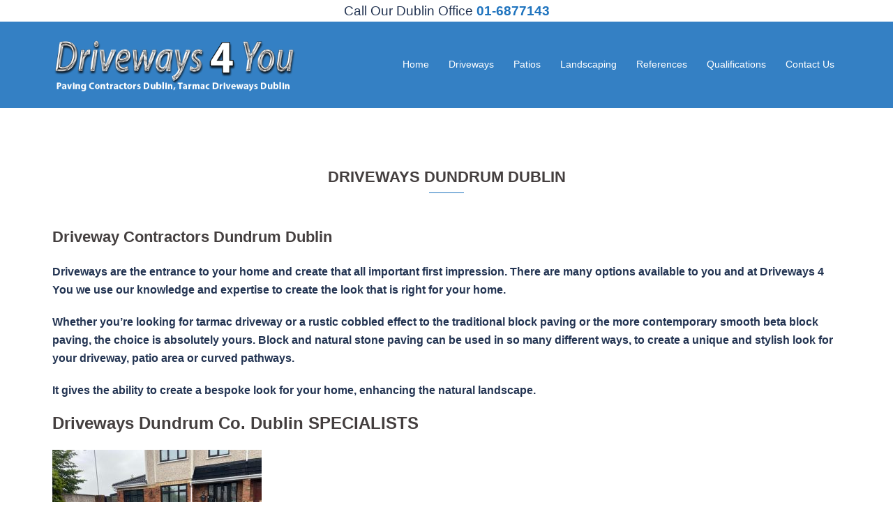

--- FILE ---
content_type: text/html; charset=UTF-8
request_url: http://driveways4you.com/driveways-dundrum-dublin/
body_size: 25117
content:
<!DOCTYPE html>
<html lang="en-GB">
<head>
<meta charset="UTF-8">
<meta name="viewport" content="width=device-width, initial-scale=1">
<link rel="profile" href="http://gmpg.org/xfn/11">
<link rel="pingback" href="http://driveways4you.com/xmlrpc.php">

<meta name='robots' content='index, follow, max-image-preview:large, max-snippet:-1, max-video-preview:-1' />
	<style>img:is([sizes="auto" i], [sizes^="auto," i]) { contain-intrinsic-size: 3000px 1500px }</style>
	
	<!-- This site is optimized with the Yoast SEO plugin v26.3 - https://yoast.com/wordpress/plugins/seo/ -->
	<title>Driveways Dundrum Dublin, Driveways Dublin</title>
	<meta name="description" content="Driveways 4 You installs tarmac driveways in Dundrum Dublin. Call us today on 01 6877143 as we are more than happy to be of any assistance." />
	<link rel="canonical" href="http://driveways4you.com/driveways-dundrum-dublin/" />
	<meta property="og:locale" content="en_GB" />
	<meta property="og:type" content="article" />
	<meta property="og:title" content="Driveways Dundrum Dublin, Driveways Dublin" />
	<meta property="og:description" content="Driveways 4 You installs tarmac driveways in Dundrum Dublin. Call us today on 01 6877143 as we are more than happy to be of any assistance." />
	<meta property="og:url" content="http://driveways4you.com/driveways-dundrum-dublin/" />
	<meta property="og:site_name" content="Driveways 4 You Dublin, Driveways Dublin, Paving Contractors Dublin, Tarmac Driveways Dublin" />
	<meta property="article:publisher" content="https://www.facebook.com/driveways4youdublin/" />
	<meta property="article:modified_time" content="2022-10-14T18:42:31+00:00" />
	<meta property="og:image" content="http://driveways4you.com/wp-content/uploads/2017/07/tarmac-driveway-dublin-churchtown-1-300x225.jpg" />
	<meta name="twitter:card" content="summary_large_image" />
	<script type="application/ld+json" class="yoast-schema-graph">{"@context":"https://schema.org","@graph":[{"@type":"WebPage","@id":"http://driveways4you.com/driveways-dundrum-dublin/","url":"http://driveways4you.com/driveways-dundrum-dublin/","name":"Driveways Dundrum Dublin, Driveways Dublin","isPartOf":{"@id":"http://driveways4you.com/#website"},"primaryImageOfPage":{"@id":"http://driveways4you.com/driveways-dundrum-dublin/#primaryimage"},"image":{"@id":"http://driveways4you.com/driveways-dundrum-dublin/#primaryimage"},"thumbnailUrl":"http://driveways4you.com/wp-content/uploads/2017/07/tarmac-driveway-dublin-churchtown-1-300x225.jpg","datePublished":"2022-10-14T18:42:21+00:00","dateModified":"2022-10-14T18:42:31+00:00","description":"Driveways 4 You installs tarmac driveways in Dundrum Dublin. Call us today on 01 6877143 as we are more than happy to be of any assistance.","breadcrumb":{"@id":"http://driveways4you.com/driveways-dundrum-dublin/#breadcrumb"},"inLanguage":"en-GB","potentialAction":[{"@type":"ReadAction","target":["http://driveways4you.com/driveways-dundrum-dublin/"]}]},{"@type":"ImageObject","inLanguage":"en-GB","@id":"http://driveways4you.com/driveways-dundrum-dublin/#primaryimage","url":"http://driveways4you.com/wp-content/uploads/2017/07/tarmac-driveway-dublin-churchtown-1.jpg","contentUrl":"http://driveways4you.com/wp-content/uploads/2017/07/tarmac-driveway-dublin-churchtown-1.jpg","width":1024,"height":768,"caption":"tarmacadam-driveway-dublin-churchtown"},{"@type":"BreadcrumbList","@id":"http://driveways4you.com/driveways-dundrum-dublin/#breadcrumb","itemListElement":[{"@type":"ListItem","position":1,"name":"Home","item":"http://driveways4you.com/"},{"@type":"ListItem","position":2,"name":"Driveways Dundrum Dublin"}]},{"@type":"WebSite","@id":"http://driveways4you.com/#website","url":"http://driveways4you.com/","name":"Driveways 4 You Dublin, Driveways Dublin, Paving Contractors Dublin, Tarmac Driveways Dublin","description":"Driveways 4 You Dublin, Driveways Dublin, Paving Contractors Dublin, Tarmac Driveways Dublin","alternateName":"Driveways Dublin","potentialAction":[{"@type":"SearchAction","target":{"@type":"EntryPoint","urlTemplate":"http://driveways4you.com/?s={search_term_string}"},"query-input":{"@type":"PropertyValueSpecification","valueRequired":true,"valueName":"search_term_string"}}],"inLanguage":"en-GB"}]}</script>
	<!-- / Yoast SEO plugin. -->


<link rel='dns-prefetch' href='//www.googletagmanager.com' />
<link rel="alternate" type="application/rss+xml" title="Driveways 4 You Dublin, Driveways Dublin, Paving Contractors Dublin, Tarmac Driveways Dublin &raquo; Feed" href="http://driveways4you.com/feed/" />
<link rel="alternate" type="application/rss+xml" title="Driveways 4 You Dublin, Driveways Dublin, Paving Contractors Dublin, Tarmac Driveways Dublin &raquo; Comments Feed" href="http://driveways4you.com/comments/feed/" />
<link rel="alternate" type="application/rss+xml" title="Driveways 4 You Dublin, Driveways Dublin, Paving Contractors Dublin, Tarmac Driveways Dublin &raquo; Driveways Dundrum Dublin Comments Feed" href="http://driveways4you.com/driveways-dundrum-dublin/feed/" />
		<style>
			.lazyload,
			.lazyloading {
				max-width: 100%;
			}
		</style>
		<link rel='stylesheet' id='sydney-bootstrap-css' href='http://driveways4you.com/wp-content/themes/sydney/css/bootstrap/bootstrap.min.css?ver=1' type='text/css' media='all' />
<link rel='stylesheet' id='wp-block-library-css' href='http://driveways4you.com/wp-includes/css/dist/block-library/style.min.css?ver=6.8.3' type='text/css' media='all' />
<style id='wp-block-library-inline-css' type='text/css'>
.wp-block-image.is-style-sydney-rounded img { border-radius:30px; }
.wp-block-gallery.is-style-sydney-rounded img { border-radius:30px; }
</style>
<style id='global-styles-inline-css' type='text/css'>
:root{--wp--preset--aspect-ratio--square: 1;--wp--preset--aspect-ratio--4-3: 4/3;--wp--preset--aspect-ratio--3-4: 3/4;--wp--preset--aspect-ratio--3-2: 3/2;--wp--preset--aspect-ratio--2-3: 2/3;--wp--preset--aspect-ratio--16-9: 16/9;--wp--preset--aspect-ratio--9-16: 9/16;--wp--preset--color--black: #000000;--wp--preset--color--cyan-bluish-gray: #abb8c3;--wp--preset--color--white: #ffffff;--wp--preset--color--pale-pink: #f78da7;--wp--preset--color--vivid-red: #cf2e2e;--wp--preset--color--luminous-vivid-orange: #ff6900;--wp--preset--color--luminous-vivid-amber: #fcb900;--wp--preset--color--light-green-cyan: #7bdcb5;--wp--preset--color--vivid-green-cyan: #00d084;--wp--preset--color--pale-cyan-blue: #8ed1fc;--wp--preset--color--vivid-cyan-blue: #0693e3;--wp--preset--color--vivid-purple: #9b51e0;--wp--preset--color--global-color-1: var(--sydney-global-color-1);--wp--preset--color--global-color-2: var(--sydney-global-color-2);--wp--preset--color--global-color-3: var(--sydney-global-color-3);--wp--preset--color--global-color-4: var(--sydney-global-color-4);--wp--preset--color--global-color-5: var(--sydney-global-color-5);--wp--preset--color--global-color-6: var(--sydney-global-color-6);--wp--preset--color--global-color-7: var(--sydney-global-color-7);--wp--preset--color--global-color-8: var(--sydney-global-color-8);--wp--preset--color--global-color-9: var(--sydney-global-color-9);--wp--preset--gradient--vivid-cyan-blue-to-vivid-purple: linear-gradient(135deg,rgba(6,147,227,1) 0%,rgb(155,81,224) 100%);--wp--preset--gradient--light-green-cyan-to-vivid-green-cyan: linear-gradient(135deg,rgb(122,220,180) 0%,rgb(0,208,130) 100%);--wp--preset--gradient--luminous-vivid-amber-to-luminous-vivid-orange: linear-gradient(135deg,rgba(252,185,0,1) 0%,rgba(255,105,0,1) 100%);--wp--preset--gradient--luminous-vivid-orange-to-vivid-red: linear-gradient(135deg,rgba(255,105,0,1) 0%,rgb(207,46,46) 100%);--wp--preset--gradient--very-light-gray-to-cyan-bluish-gray: linear-gradient(135deg,rgb(238,238,238) 0%,rgb(169,184,195) 100%);--wp--preset--gradient--cool-to-warm-spectrum: linear-gradient(135deg,rgb(74,234,220) 0%,rgb(151,120,209) 20%,rgb(207,42,186) 40%,rgb(238,44,130) 60%,rgb(251,105,98) 80%,rgb(254,248,76) 100%);--wp--preset--gradient--blush-light-purple: linear-gradient(135deg,rgb(255,206,236) 0%,rgb(152,150,240) 100%);--wp--preset--gradient--blush-bordeaux: linear-gradient(135deg,rgb(254,205,165) 0%,rgb(254,45,45) 50%,rgb(107,0,62) 100%);--wp--preset--gradient--luminous-dusk: linear-gradient(135deg,rgb(255,203,112) 0%,rgb(199,81,192) 50%,rgb(65,88,208) 100%);--wp--preset--gradient--pale-ocean: linear-gradient(135deg,rgb(255,245,203) 0%,rgb(182,227,212) 50%,rgb(51,167,181) 100%);--wp--preset--gradient--electric-grass: linear-gradient(135deg,rgb(202,248,128) 0%,rgb(113,206,126) 100%);--wp--preset--gradient--midnight: linear-gradient(135deg,rgb(2,3,129) 0%,rgb(40,116,252) 100%);--wp--preset--font-size--small: 13px;--wp--preset--font-size--medium: 20px;--wp--preset--font-size--large: 36px;--wp--preset--font-size--x-large: 42px;--wp--preset--spacing--20: 10px;--wp--preset--spacing--30: 20px;--wp--preset--spacing--40: 30px;--wp--preset--spacing--50: clamp(30px, 5vw, 60px);--wp--preset--spacing--60: clamp(30px, 7vw, 80px);--wp--preset--spacing--70: clamp(50px, 7vw, 100px);--wp--preset--spacing--80: clamp(50px, 10vw, 120px);--wp--preset--shadow--natural: 6px 6px 9px rgba(0, 0, 0, 0.2);--wp--preset--shadow--deep: 12px 12px 50px rgba(0, 0, 0, 0.4);--wp--preset--shadow--sharp: 6px 6px 0px rgba(0, 0, 0, 0.2);--wp--preset--shadow--outlined: 6px 6px 0px -3px rgba(255, 255, 255, 1), 6px 6px rgba(0, 0, 0, 1);--wp--preset--shadow--crisp: 6px 6px 0px rgba(0, 0, 0, 1);}:root { --wp--style--global--content-size: 740px;--wp--style--global--wide-size: 1140px; }:where(body) { margin: 0; }.wp-site-blocks { padding-top: var(--wp--style--root--padding-top); padding-bottom: var(--wp--style--root--padding-bottom); }.has-global-padding { padding-right: var(--wp--style--root--padding-right); padding-left: var(--wp--style--root--padding-left); }.has-global-padding > .alignfull { margin-right: calc(var(--wp--style--root--padding-right) * -1); margin-left: calc(var(--wp--style--root--padding-left) * -1); }.has-global-padding :where(:not(.alignfull.is-layout-flow) > .has-global-padding:not(.wp-block-block, .alignfull)) { padding-right: 0; padding-left: 0; }.has-global-padding :where(:not(.alignfull.is-layout-flow) > .has-global-padding:not(.wp-block-block, .alignfull)) > .alignfull { margin-left: 0; margin-right: 0; }.wp-site-blocks > .alignleft { float: left; margin-right: 2em; }.wp-site-blocks > .alignright { float: right; margin-left: 2em; }.wp-site-blocks > .aligncenter { justify-content: center; margin-left: auto; margin-right: auto; }:where(.wp-site-blocks) > * { margin-block-start: 24px; margin-block-end: 0; }:where(.wp-site-blocks) > :first-child { margin-block-start: 0; }:where(.wp-site-blocks) > :last-child { margin-block-end: 0; }:root { --wp--style--block-gap: 24px; }:root :where(.is-layout-flow) > :first-child{margin-block-start: 0;}:root :where(.is-layout-flow) > :last-child{margin-block-end: 0;}:root :where(.is-layout-flow) > *{margin-block-start: 24px;margin-block-end: 0;}:root :where(.is-layout-constrained) > :first-child{margin-block-start: 0;}:root :where(.is-layout-constrained) > :last-child{margin-block-end: 0;}:root :where(.is-layout-constrained) > *{margin-block-start: 24px;margin-block-end: 0;}:root :where(.is-layout-flex){gap: 24px;}:root :where(.is-layout-grid){gap: 24px;}.is-layout-flow > .alignleft{float: left;margin-inline-start: 0;margin-inline-end: 2em;}.is-layout-flow > .alignright{float: right;margin-inline-start: 2em;margin-inline-end: 0;}.is-layout-flow > .aligncenter{margin-left: auto !important;margin-right: auto !important;}.is-layout-constrained > .alignleft{float: left;margin-inline-start: 0;margin-inline-end: 2em;}.is-layout-constrained > .alignright{float: right;margin-inline-start: 2em;margin-inline-end: 0;}.is-layout-constrained > .aligncenter{margin-left: auto !important;margin-right: auto !important;}.is-layout-constrained > :where(:not(.alignleft):not(.alignright):not(.alignfull)){max-width: var(--wp--style--global--content-size);margin-left: auto !important;margin-right: auto !important;}.is-layout-constrained > .alignwide{max-width: var(--wp--style--global--wide-size);}body .is-layout-flex{display: flex;}.is-layout-flex{flex-wrap: wrap;align-items: center;}.is-layout-flex > :is(*, div){margin: 0;}body .is-layout-grid{display: grid;}.is-layout-grid > :is(*, div){margin: 0;}body{--wp--style--root--padding-top: 0px;--wp--style--root--padding-right: 0px;--wp--style--root--padding-bottom: 0px;--wp--style--root--padding-left: 0px;}a:where(:not(.wp-element-button)){text-decoration: underline;}:root :where(.wp-element-button, .wp-block-button__link){background-color: #32373c;border-width: 0;color: #fff;font-family: inherit;font-size: inherit;line-height: inherit;padding: calc(0.667em + 2px) calc(1.333em + 2px);text-decoration: none;}.has-black-color{color: var(--wp--preset--color--black) !important;}.has-cyan-bluish-gray-color{color: var(--wp--preset--color--cyan-bluish-gray) !important;}.has-white-color{color: var(--wp--preset--color--white) !important;}.has-pale-pink-color{color: var(--wp--preset--color--pale-pink) !important;}.has-vivid-red-color{color: var(--wp--preset--color--vivid-red) !important;}.has-luminous-vivid-orange-color{color: var(--wp--preset--color--luminous-vivid-orange) !important;}.has-luminous-vivid-amber-color{color: var(--wp--preset--color--luminous-vivid-amber) !important;}.has-light-green-cyan-color{color: var(--wp--preset--color--light-green-cyan) !important;}.has-vivid-green-cyan-color{color: var(--wp--preset--color--vivid-green-cyan) !important;}.has-pale-cyan-blue-color{color: var(--wp--preset--color--pale-cyan-blue) !important;}.has-vivid-cyan-blue-color{color: var(--wp--preset--color--vivid-cyan-blue) !important;}.has-vivid-purple-color{color: var(--wp--preset--color--vivid-purple) !important;}.has-global-color-1-color{color: var(--wp--preset--color--global-color-1) !important;}.has-global-color-2-color{color: var(--wp--preset--color--global-color-2) !important;}.has-global-color-3-color{color: var(--wp--preset--color--global-color-3) !important;}.has-global-color-4-color{color: var(--wp--preset--color--global-color-4) !important;}.has-global-color-5-color{color: var(--wp--preset--color--global-color-5) !important;}.has-global-color-6-color{color: var(--wp--preset--color--global-color-6) !important;}.has-global-color-7-color{color: var(--wp--preset--color--global-color-7) !important;}.has-global-color-8-color{color: var(--wp--preset--color--global-color-8) !important;}.has-global-color-9-color{color: var(--wp--preset--color--global-color-9) !important;}.has-black-background-color{background-color: var(--wp--preset--color--black) !important;}.has-cyan-bluish-gray-background-color{background-color: var(--wp--preset--color--cyan-bluish-gray) !important;}.has-white-background-color{background-color: var(--wp--preset--color--white) !important;}.has-pale-pink-background-color{background-color: var(--wp--preset--color--pale-pink) !important;}.has-vivid-red-background-color{background-color: var(--wp--preset--color--vivid-red) !important;}.has-luminous-vivid-orange-background-color{background-color: var(--wp--preset--color--luminous-vivid-orange) !important;}.has-luminous-vivid-amber-background-color{background-color: var(--wp--preset--color--luminous-vivid-amber) !important;}.has-light-green-cyan-background-color{background-color: var(--wp--preset--color--light-green-cyan) !important;}.has-vivid-green-cyan-background-color{background-color: var(--wp--preset--color--vivid-green-cyan) !important;}.has-pale-cyan-blue-background-color{background-color: var(--wp--preset--color--pale-cyan-blue) !important;}.has-vivid-cyan-blue-background-color{background-color: var(--wp--preset--color--vivid-cyan-blue) !important;}.has-vivid-purple-background-color{background-color: var(--wp--preset--color--vivid-purple) !important;}.has-global-color-1-background-color{background-color: var(--wp--preset--color--global-color-1) !important;}.has-global-color-2-background-color{background-color: var(--wp--preset--color--global-color-2) !important;}.has-global-color-3-background-color{background-color: var(--wp--preset--color--global-color-3) !important;}.has-global-color-4-background-color{background-color: var(--wp--preset--color--global-color-4) !important;}.has-global-color-5-background-color{background-color: var(--wp--preset--color--global-color-5) !important;}.has-global-color-6-background-color{background-color: var(--wp--preset--color--global-color-6) !important;}.has-global-color-7-background-color{background-color: var(--wp--preset--color--global-color-7) !important;}.has-global-color-8-background-color{background-color: var(--wp--preset--color--global-color-8) !important;}.has-global-color-9-background-color{background-color: var(--wp--preset--color--global-color-9) !important;}.has-black-border-color{border-color: var(--wp--preset--color--black) !important;}.has-cyan-bluish-gray-border-color{border-color: var(--wp--preset--color--cyan-bluish-gray) !important;}.has-white-border-color{border-color: var(--wp--preset--color--white) !important;}.has-pale-pink-border-color{border-color: var(--wp--preset--color--pale-pink) !important;}.has-vivid-red-border-color{border-color: var(--wp--preset--color--vivid-red) !important;}.has-luminous-vivid-orange-border-color{border-color: var(--wp--preset--color--luminous-vivid-orange) !important;}.has-luminous-vivid-amber-border-color{border-color: var(--wp--preset--color--luminous-vivid-amber) !important;}.has-light-green-cyan-border-color{border-color: var(--wp--preset--color--light-green-cyan) !important;}.has-vivid-green-cyan-border-color{border-color: var(--wp--preset--color--vivid-green-cyan) !important;}.has-pale-cyan-blue-border-color{border-color: var(--wp--preset--color--pale-cyan-blue) !important;}.has-vivid-cyan-blue-border-color{border-color: var(--wp--preset--color--vivid-cyan-blue) !important;}.has-vivid-purple-border-color{border-color: var(--wp--preset--color--vivid-purple) !important;}.has-global-color-1-border-color{border-color: var(--wp--preset--color--global-color-1) !important;}.has-global-color-2-border-color{border-color: var(--wp--preset--color--global-color-2) !important;}.has-global-color-3-border-color{border-color: var(--wp--preset--color--global-color-3) !important;}.has-global-color-4-border-color{border-color: var(--wp--preset--color--global-color-4) !important;}.has-global-color-5-border-color{border-color: var(--wp--preset--color--global-color-5) !important;}.has-global-color-6-border-color{border-color: var(--wp--preset--color--global-color-6) !important;}.has-global-color-7-border-color{border-color: var(--wp--preset--color--global-color-7) !important;}.has-global-color-8-border-color{border-color: var(--wp--preset--color--global-color-8) !important;}.has-global-color-9-border-color{border-color: var(--wp--preset--color--global-color-9) !important;}.has-vivid-cyan-blue-to-vivid-purple-gradient-background{background: var(--wp--preset--gradient--vivid-cyan-blue-to-vivid-purple) !important;}.has-light-green-cyan-to-vivid-green-cyan-gradient-background{background: var(--wp--preset--gradient--light-green-cyan-to-vivid-green-cyan) !important;}.has-luminous-vivid-amber-to-luminous-vivid-orange-gradient-background{background: var(--wp--preset--gradient--luminous-vivid-amber-to-luminous-vivid-orange) !important;}.has-luminous-vivid-orange-to-vivid-red-gradient-background{background: var(--wp--preset--gradient--luminous-vivid-orange-to-vivid-red) !important;}.has-very-light-gray-to-cyan-bluish-gray-gradient-background{background: var(--wp--preset--gradient--very-light-gray-to-cyan-bluish-gray) !important;}.has-cool-to-warm-spectrum-gradient-background{background: var(--wp--preset--gradient--cool-to-warm-spectrum) !important;}.has-blush-light-purple-gradient-background{background: var(--wp--preset--gradient--blush-light-purple) !important;}.has-blush-bordeaux-gradient-background{background: var(--wp--preset--gradient--blush-bordeaux) !important;}.has-luminous-dusk-gradient-background{background: var(--wp--preset--gradient--luminous-dusk) !important;}.has-pale-ocean-gradient-background{background: var(--wp--preset--gradient--pale-ocean) !important;}.has-electric-grass-gradient-background{background: var(--wp--preset--gradient--electric-grass) !important;}.has-midnight-gradient-background{background: var(--wp--preset--gradient--midnight) !important;}.has-small-font-size{font-size: var(--wp--preset--font-size--small) !important;}.has-medium-font-size{font-size: var(--wp--preset--font-size--medium) !important;}.has-large-font-size{font-size: var(--wp--preset--font-size--large) !important;}.has-x-large-font-size{font-size: var(--wp--preset--font-size--x-large) !important;}
:root :where(.wp-block-pullquote){font-size: 1.5em;line-height: 1.6;}
</style>
<link rel='stylesheet' id='foogallery-core-css' href='https://driveways4you.com/wp-content/plugins/foogallery/extensions/default-templates/shared/css/foogallery.min.css?ver=3.1.0' type='text/css' media='all' />
<link rel='stylesheet' id='contact-form-7-css' href='http://driveways4you.com/wp-content/plugins/contact-form-7/includes/css/styles.css?ver=6.1.3' type='text/css' media='all' />
<link rel='stylesheet' id='foobox-free-min-css' href='http://driveways4you.com/wp-content/plugins/foobox-image-lightbox/free/css/foobox.free.min.css?ver=2.7.35' type='text/css' media='all' />
<link rel='stylesheet' id='siteorigin-panels-front-css' href='http://driveways4you.com/wp-content/plugins/siteorigin-panels/css/front-flex.min.css?ver=2.33.3' type='text/css' media='all' />
<link rel='stylesheet' id='sow-social-media-buttons-atom-1a5416be3793-3053-css' href='http://driveways4you.com/wp-content/uploads/siteorigin-widgets/sow-social-media-buttons-atom-1a5416be3793-3053.css?ver=6.8.3' type='text/css' media='all' />
<link rel='stylesheet' id='sydney-style-css' href='http://driveways4you.com/wp-content/themes/sydney/style.css?ver=20230821' type='text/css' media='all' />
<!--[if lte IE 9]>
<link rel='stylesheet' id='sydney-ie9-css' href='http://driveways4you.com/wp-content/themes/sydney/css/ie9.css?ver=20250902' type='text/css' media='all' />
<![endif]-->
<link rel='stylesheet' id='sydney-siteorigin-css' href='http://driveways4you.com/wp-content/themes/sydney/css/components/siteorigin.min.css?ver=20251002' type='text/css' media='all' />
<link rel='stylesheet' id='sydney-font-awesome-css' href='http://driveways4you.com/wp-content/themes/sydney/fonts/font-awesome.min.css?ver=20250902' type='text/css' media='all' />
<link rel='stylesheet' id='sydney-style-min-css' href='http://driveways4you.com/wp-content/themes/sydney/css/styles.min.css?ver=20250404' type='text/css' media='all' />
<style id='sydney-style-min-inline-css' type='text/css'>
.site-header{background-color:rgba(30,115,190,0.9);}.woocommerce ul.products li.product{text-align:center;}html{scroll-behavior:smooth;}.header-image{background-size:cover;}.header-image{height:300px;}:root{--sydney-global-color-1:#1e73be;--sydney-global-color-2:#b73d3d;--sydney-global-color-3:#233452;--sydney-global-color-4:#00102E;--sydney-global-color-5:#6d7685;--sydney-global-color-6:#00102E;--sydney-global-color-7:#F4F5F7;--sydney-global-color-8:#dbdbdb;--sydney-global-color-9:#ffffff;}.llms-student-dashboard .llms-button-secondary:hover,.llms-button-action:hover,.read-more-gt,.widget-area .widget_fp_social a,#mainnav ul li a:hover,.sydney_contact_info_widget span,.roll-team .team-content .name,.roll-team .team-item .team-pop .team-social li:hover a,.roll-infomation li.address:before,.roll-infomation li.phone:before,.roll-infomation li.email:before,.roll-testimonials .name,.roll-button.border,.roll-button:hover,.roll-icon-list .icon i,.roll-icon-list .content h3 a:hover,.roll-icon-box.white .content h3 a,.roll-icon-box .icon i,.roll-icon-box .content h3 a:hover,.switcher-container .switcher-icon a:focus,.go-top:hover,.hentry .meta-post a:hover,#mainnav > ul > li > a.active,#mainnav > ul > li > a:hover,button:hover,input[type="button"]:hover,input[type="reset"]:hover,input[type="submit"]:hover,.text-color,.social-menu-widget a,.social-menu-widget a:hover,.archive .team-social li a,a,h1 a,h2 a,h3 a,h4 a,h5 a,h6 a,.classic-alt .meta-post a,.single .hentry .meta-post a,.content-area.modern .hentry .meta-post span:before,.content-area.modern .post-cat{color:var(--sydney-global-color-1)}.llms-student-dashboard .llms-button-secondary,.llms-button-action,.woocommerce #respond input#submit,.woocommerce a.button,.woocommerce button.button,.woocommerce input.button,.project-filter li a.active,.project-filter li a:hover,.preloader .pre-bounce1,.preloader .pre-bounce2,.roll-team .team-item .team-pop,.roll-progress .progress-animate,.roll-socials li a:hover,.roll-project .project-item .project-pop,.roll-project .project-filter li.active,.roll-project .project-filter li:hover,.roll-button.light:hover,.roll-button.border:hover,.roll-button,.roll-icon-box.white .icon,.owl-theme .owl-controls .owl-page.active span,.owl-theme .owl-controls.clickable .owl-page:hover span,.go-top,.bottom .socials li:hover a,.sidebar .widget:before,.blog-pagination ul li.active,.blog-pagination ul li:hover a,.content-area .hentry:after,.text-slider .maintitle:after,.error-wrap #search-submit:hover,#mainnav .sub-menu li:hover > a,#mainnav ul li ul:after,button,input[type="button"],input[type="reset"],input[type="submit"],.panel-grid-cell .widget-title:after,.cart-amount{background-color:var(--sydney-global-color-1)}.llms-student-dashboard .llms-button-secondary,.llms-student-dashboard .llms-button-secondary:hover,.llms-button-action,.llms-button-action:hover,.roll-socials li a:hover,.roll-socials li a,.roll-button.light:hover,.roll-button.border,.roll-button,.roll-icon-list .icon,.roll-icon-box .icon,.owl-theme .owl-controls .owl-page span,.comment .comment-detail,.widget-tags .tag-list a:hover,.blog-pagination ul li,.error-wrap #search-submit:hover,textarea:focus,input[type="text"]:focus,input[type="password"]:focus,input[type="date"]:focus,input[type="number"]:focus,input[type="email"]:focus,input[type="url"]:focus,input[type="search"]:focus,input[type="tel"]:focus,button,input[type="button"],input[type="reset"],input[type="submit"],.archive .team-social li a{border-color:var(--sydney-global-color-1)}.sydney_contact_info_widget span{fill:var(--sydney-global-color-1);}.go-top:hover svg{stroke:var(--sydney-global-color-1);}.site-header.float-header{background-color:rgba(30,115,190,0.9);}@media only screen and (max-width:1024px){.site-header{background-color:#1e73be;}}#mainnav ul li a,#mainnav ul li::before{color:#ffffff}#mainnav .sub-menu li a{color:#ffffff}#mainnav .sub-menu li a{background:#878787}.text-slider .maintitle,.text-slider .subtitle{color:#ffffff}body{color:}#secondary{background-color:#ffffff}#secondary,#secondary a:not(.wp-block-button__link){color:#6d7685}.btn-menu .sydney-svg-icon{fill:#ffffff}#mainnav ul li a:hover,.main-header #mainnav .menu > li > a:hover{color:#21d8ed}.overlay{background-color:#000000}.page-wrap{padding-top:100px;}.page-wrap{padding-bottom:100px;}.slide-inner{display:none;}.slide-inner.text-slider-stopped{display:block;}@media only screen and (max-width:1025px){.mobile-slide{display:block;}.slide-item{background-image:none !important;}.header-slider{}.slide-item{height:auto !important;}.slide-inner{min-height:initial;}}.go-top.show{border-radius:2px;bottom:10px;}.go-top.position-right{right:20px;}.go-top.position-left{left:20px;}.go-top{background-color:;}.go-top:hover{background-color:;}.go-top{color:;}.go-top svg{stroke:;}.go-top:hover{color:;}.go-top:hover svg{stroke:;}.go-top .sydney-svg-icon,.go-top .sydney-svg-icon svg{width:16px;height:16px;}.go-top{padding:15px;}@media (min-width:992px){.site-info{font-size:16px;}}@media (min-width:576px) and (max-width:991px){.site-info{font-size:16px;}}@media (max-width:575px){.site-info{font-size:16px;}}.site-info{border-top:0;}.footer-widgets-grid{gap:30px;}@media (min-width:992px){.footer-widgets-grid{padding-top:95px;padding-bottom:95px;}}@media (min-width:576px) and (max-width:991px){.footer-widgets-grid{padding-top:60px;padding-bottom:60px;}}@media (max-width:575px){.footer-widgets-grid{padding-top:60px;padding-bottom:60px;}}@media (min-width:992px){.sidebar-column .widget .widget-title{font-size:22px;}}@media (min-width:576px) and (max-width:991px){.sidebar-column .widget .widget-title{font-size:22px;}}@media (max-width:575px){.sidebar-column .widget .widget-title{font-size:22px;}}@media (min-width:992px){.footer-widgets{font-size:16px;}}@media (min-width:576px) and (max-width:991px){.footer-widgets{font-size:16px;}}@media (max-width:575px){.footer-widgets{font-size:16px;}}.footer-widgets{background-color:;}.sidebar-column .widget .widget-title{color:;}.sidebar-column .widget h1,.sidebar-column .widget h2,.sidebar-column .widget h3,.sidebar-column .widget h4,.sidebar-column .widget h5,.sidebar-column .widget h6{color:;}.sidebar-column .widget{color:;}#sidebar-footer .widget a{color:;}#sidebar-footer .widget a:hover{color:;}.site-footer{background-color:;}.site-info,.site-info a{color:;}.site-info .sydney-svg-icon svg{fill:;}.site-info{padding-top:20px;padding-bottom:20px;}@media (min-width:992px){button,.roll-button,a.button,.wp-block-button__link,.wp-block-button.is-style-outline a,input[type="button"],input[type="reset"],input[type="submit"]{padding-top:12px;padding-bottom:12px;}}@media (min-width:576px) and (max-width:991px){button,.roll-button,a.button,.wp-block-button__link,.wp-block-button.is-style-outline a,input[type="button"],input[type="reset"],input[type="submit"]{padding-top:12px;padding-bottom:12px;}}@media (max-width:575px){button,.roll-button,a.button,.wp-block-button__link,.wp-block-button.is-style-outline a,input[type="button"],input[type="reset"],input[type="submit"]{padding-top:12px;padding-bottom:12px;}}@media (min-width:992px){button,.roll-button,a.button,.wp-block-button__link,.wp-block-button.is-style-outline a,input[type="button"],input[type="reset"],input[type="submit"]{padding-left:35px;padding-right:35px;}}@media (min-width:576px) and (max-width:991px){button,.roll-button,a.button,.wp-block-button__link,.wp-block-button.is-style-outline a,input[type="button"],input[type="reset"],input[type="submit"]{padding-left:35px;padding-right:35px;}}@media (max-width:575px){button,.roll-button,a.button,.wp-block-button__link,.wp-block-button.is-style-outline a,input[type="button"],input[type="reset"],input[type="submit"]{padding-left:35px;padding-right:35px;}}button,.roll-button,a.button,.wp-block-button__link,input[type="button"],input[type="reset"],input[type="submit"]{border-radius:0;}@media (min-width:992px){button,.roll-button,a.button,.wp-block-button__link,input[type="button"],input[type="reset"],input[type="submit"]{font-size:14px;}}@media (min-width:576px) and (max-width:991px){button,.roll-button,a.button,.wp-block-button__link,input[type="button"],input[type="reset"],input[type="submit"]{font-size:14px;}}@media (max-width:575px){button,.roll-button,a.button,.wp-block-button__link,input[type="button"],input[type="reset"],input[type="submit"]{font-size:14px;}}button,.roll-button,a.button,.wp-block-button__link,input[type="button"],input[type="reset"],input[type="submit"]{text-transform:uppercase;}button,.wp-element-button,div.wpforms-container-full:not(.wpforms-block) .wpforms-form input[type=submit],div.wpforms-container-full:not(.wpforms-block) .wpforms-form button[type=submit],div.wpforms-container-full:not(.wpforms-block) .wpforms-form .wpforms-page-button,.roll-button,a.button,.wp-block-button__link,input[type="button"],input[type="reset"],input[type="submit"]{background-color:;}button:hover,.wp-element-button:hover,div.wpforms-container-full:not(.wpforms-block) .wpforms-form input[type=submit]:hover,div.wpforms-container-full:not(.wpforms-block) .wpforms-form button[type=submit]:hover,div.wpforms-container-full:not(.wpforms-block) .wpforms-form .wpforms-page-button:hover,.roll-button:hover,a.button:hover,.wp-block-button__link:hover,input[type="button"]:hover,input[type="reset"]:hover,input[type="submit"]:hover{background-color:;}button,#sidebar-footer a.wp-block-button__link,.wp-element-button,div.wpforms-container-full:not(.wpforms-block) .wpforms-form input[type=submit],div.wpforms-container-full:not(.wpforms-block) .wpforms-form button[type=submit],div.wpforms-container-full:not(.wpforms-block) .wpforms-form .wpforms-page-button,.checkout-button.button,a.button,.wp-block-button__link,input[type="button"],input[type="reset"],input[type="submit"]{color:;}button:hover,#sidebar-footer .wp-block-button__link:hover,.wp-element-button:hover,div.wpforms-container-full:not(.wpforms-block) .wpforms-form input[type=submit]:hover,div.wpforms-container-full:not(.wpforms-block) .wpforms-form button[type=submit]:hover,div.wpforms-container-full:not(.wpforms-block) .wpforms-form .wpforms-page-button:hover,.roll-button:hover,a.button:hover,.wp-block-button__link:hover,input[type="button"]:hover,input[type="reset"]:hover,input[type="submit"]:hover{color:;}.is-style-outline .wp-block-button__link,div.wpforms-container-full:not(.wpforms-block) .wpforms-form input[type=submit],div.wpforms-container-full:not(.wpforms-block) .wpforms-form button[type=submit],div.wpforms-container-full:not(.wpforms-block) .wpforms-form .wpforms-page-button,.roll-button,.wp-block-button__link.is-style-outline,button,a.button,.wp-block-button__link,input[type="button"],input[type="reset"],input[type="submit"]{border-color:;}button:hover,div.wpforms-container-full:not(.wpforms-block) .wpforms-form input[type=submit]:hover,div.wpforms-container-full:not(.wpforms-block) .wpforms-form button[type=submit]:hover,div.wpforms-container-full:not(.wpforms-block) .wpforms-form .wpforms-page-button:hover,.roll-button:hover,a.button:hover,.wp-block-button__link:hover,input[type="button"]:hover,input[type="reset"]:hover,input[type="submit"]:hover{border-color:;}.posts-layout .list-image{width:30%;}.posts-layout .list-content{width:70%;}.content-area:not(.layout4):not(.layout6) .posts-layout .entry-thumb{margin:0 0 24px 0;}.layout4 .entry-thumb,.layout6 .entry-thumb{margin:0 24px 0 0;}.layout6 article:nth-of-type(even) .list-image .entry-thumb{margin:0 0 0 24px;}.posts-layout .entry-header{margin-bottom:24px;}.posts-layout .entry-meta.below-excerpt{margin:15px 0 0;}.posts-layout .entry-meta.above-title{margin:0 0 15px;}.single .entry-header .entry-title{color:;}.single .entry-header .entry-meta,.single .entry-header .entry-meta a{color:;}@media (min-width:992px){.single .entry-meta{font-size:12px;}}@media (min-width:576px) and (max-width:991px){.single .entry-meta{font-size:12px;}}@media (max-width:575px){.single .entry-meta{font-size:12px;}}@media (min-width:992px){.single .entry-header .entry-title{font-size:48px;}}@media (min-width:576px) and (max-width:991px){.single .entry-header .entry-title{font-size:32px;}}@media (max-width:575px){.single .entry-header .entry-title{font-size:32px;}}.posts-layout .entry-post{color:#233452;}.posts-layout .entry-title a{color:#00102E;}.posts-layout .author,.posts-layout .entry-meta a{color:#6d7685;}@media (min-width:992px){.posts-layout .entry-post{font-size:16px;}}@media (min-width:576px) and (max-width:991px){.posts-layout .entry-post{font-size:16px;}}@media (max-width:575px){.posts-layout .entry-post{font-size:16px;}}@media (min-width:992px){.posts-layout .entry-meta{font-size:12px;}}@media (min-width:576px) and (max-width:991px){.posts-layout .entry-meta{font-size:12px;}}@media (max-width:575px){.posts-layout .entry-meta{font-size:12px;}}@media (min-width:992px){.posts-layout .entry-title{font-size:32px;}}@media (min-width:576px) and (max-width:991px){.posts-layout .entry-title{font-size:32px;}}@media (max-width:575px){.posts-layout .entry-title{font-size:32px;}}.single .entry-header{margin-bottom:40px;}.single .entry-thumb{margin-bottom:40px;}.single .entry-meta-above{margin-bottom:24px;}.single .entry-meta-below{margin-top:24px;}@media (min-width:992px){.custom-logo-link img{max-width:180px;}}@media (min-width:576px) and (max-width:991px){.custom-logo-link img{max-width:100px;}}@media (max-width:575px){.custom-logo-link img{max-width:100px;}}.main-header,.bottom-header-row{border-bottom:0 solid rgba(255,255,255,0.1);}.header_layout_3,.header_layout_4,.header_layout_5{border-bottom:1px solid rgba(255,255,255,0.1);}.main-header:not(.sticky-active),.header-search-form{background-color:;}.main-header.sticky-active{background-color:;}.main-header .site-title a,.main-header .site-description,.main-header #mainnav .menu > li > a,#mainnav .nav-menu > li > a,.main-header .header-contact a{color:;}.main-header .sydney-svg-icon svg,.main-header .dropdown-symbol .sydney-svg-icon svg{fill:;}.sticky-active .main-header .site-title a,.sticky-active .main-header .site-description,.sticky-active .main-header #mainnav .menu > li > a,.sticky-active .main-header .header-contact a,.sticky-active .main-header .logout-link,.sticky-active .main-header .html-item,.sticky-active .main-header .sydney-login-toggle{color:;}.sticky-active .main-header .sydney-svg-icon svg,.sticky-active .main-header .dropdown-symbol .sydney-svg-icon svg{fill:;}.bottom-header-row{background-color:;}.bottom-header-row,.bottom-header-row .header-contact a,.bottom-header-row #mainnav .menu > li > a{color:;}.bottom-header-row #mainnav .menu > li > a:hover{color:;}.bottom-header-row .header-item svg,.dropdown-symbol .sydney-svg-icon svg{fill:;}.main-header .site-header-inner,.main-header .top-header-row{padding-top:15px;padding-bottom:15px;}.bottom-header-inner{padding-top:15px;padding-bottom:15px;}.bottom-header-row #mainnav ul ul li,.main-header #mainnav ul ul li{background-color:;}.bottom-header-row #mainnav ul ul li a,.bottom-header-row #mainnav ul ul li:hover a,.main-header #mainnav ul ul li:hover a,.main-header #mainnav ul ul li a{color:;}.bottom-header-row #mainnav ul ul li svg,.main-header #mainnav ul ul li svg{fill:;}.header-item .sydney-svg-icon{width:px;height:px;}.header-item .sydney-svg-icon svg{max-height:-2px;}.header-search-form{background-color:;}#mainnav .sub-menu li:hover>a,.main-header #mainnav ul ul li:hover>a{color:;}.main-header-cart .count-number{color:;}.main-header-cart .widget_shopping_cart .widgettitle:after,.main-header-cart .widget_shopping_cart .woocommerce-mini-cart__buttons:before{background-color:rgba(33,33,33,0.9);}.sydney-offcanvas-menu .mainnav ul li,.mobile-header-item.offcanvas-items,.mobile-header-item.offcanvas-items .social-profile{text-align:left;}.sydney-offcanvas-menu #mainnav ul li{text-align:left;}.sydney-offcanvas-menu #mainnav ul ul a{color:;}.sydney-offcanvas-menu #mainnav > div > ul > li > a{font-size:18px;}.sydney-offcanvas-menu #mainnav ul ul li a{font-size:16px;}.sydney-offcanvas-menu .mainnav a{padding:10px 0;}#masthead-mobile{background-color:;}#masthead-mobile .site-description,#masthead-mobile a:not(.button){color:;}#masthead-mobile svg{fill:;}.mobile-header{padding-top:15px;padding-bottom:15px;}.sydney-offcanvas-menu{background-color:#00102E;}.offcanvas-header-custom-text,.sydney-offcanvas-menu,.sydney-offcanvas-menu #mainnav a:not(.button),.sydney-offcanvas-menu a:not(.button){color:#ffffff;}.sydney-offcanvas-menu svg,.sydney-offcanvas-menu .dropdown-symbol .sydney-svg-icon svg{fill:#ffffff;}@media (min-width:992px){.site-logo{max-height:100px;}}@media (min-width:576px) and (max-width:991px){.site-logo{max-height:100px;}}@media (max-width:575px){.site-logo{max-height:100px;}}.site-title a,.site-title a:visited,.main-header .site-title a,.main-header .site-title a:visited{color:}.site-description,.main-header .site-description{color:}@media (min-width:992px){.site-title{font-size:32px;}}@media (min-width:576px) and (max-width:991px){.site-title{font-size:24px;}}@media (max-width:575px){.site-title{font-size:20px;}}@media (min-width:992px){.site-description{font-size:16px;}}@media (min-width:576px) and (max-width:991px){.site-description{font-size:16px;}}@media (max-width:575px){.site-description{font-size:16px;}}h1,h2,h3,h4,h5,h6,.site-title{text-decoration:;text-transform:;font-style:;line-height:1.2;letter-spacing:px;}@media (min-width:992px){h1:not(.site-title){font-size:30px;}}@media (min-width:576px) and (max-width:991px){h1:not(.site-title){font-size:42px;}}@media (max-width:575px){h1:not(.site-title){font-size:32px;}}@media (min-width:992px){h2{font-size:25px;}}@media (min-width:576px) and (max-width:991px){h2{font-size:32px;}}@media (max-width:575px){h2{font-size:24px;}}@media (min-width:992px){h3{font-size:18px;}}@media (min-width:576px) and (max-width:991px){h3{font-size:24px;}}@media (max-width:575px){h3{font-size:20px;}}@media (min-width:992px){h4{font-size:24px;}}@media (min-width:576px) and (max-width:991px){h4{font-size:18px;}}@media (max-width:575px){h4{font-size:16px;}}@media (min-width:992px){h5{font-size:20px;}}@media (min-width:576px) and (max-width:991px){h5{font-size:16px;}}@media (max-width:575px){h5{font-size:16px;}}@media (min-width:992px){h6{font-size:18px;}}@media (min-width:576px) and (max-width:991px){h6{font-size:16px;}}@media (max-width:575px){h6{font-size:16px;}}p,.posts-layout .entry-post{text-decoration:}body,.posts-layout .entry-post{text-transform:;font-style:;line-height:1.68;letter-spacing:px;}@media (min-width:992px){body{font-size:16px;}}@media (min-width:576px) and (max-width:991px){body{font-size:16px;}}@media (max-width:575px){body{font-size:16px;}}@media (min-width:992px){.woocommerce div.product .product-gallery-summary .entry-title{font-size:32px;}}@media (min-width:576px) and (max-width:991px){.woocommerce div.product .product-gallery-summary .entry-title{font-size:32px;}}@media (max-width:575px){.woocommerce div.product .product-gallery-summary .entry-title{font-size:32px;}}@media (min-width:992px){.woocommerce div.product .product-gallery-summary .price .amount{font-size:24px;}}@media (min-width:576px) and (max-width:991px){.woocommerce div.product .product-gallery-summary .price .amount{font-size:24px;}}@media (max-width:575px){.woocommerce div.product .product-gallery-summary .price .amount{font-size:24px;}}.woocommerce ul.products li.product .col-md-7 > *,.woocommerce ul.products li.product .col-md-8 > *,.woocommerce ul.products li.product > *{margin-bottom:12px;}.wc-block-grid__product-onsale,span.onsale{border-radius:0;top:20px!important;left:20px!important;}.wc-block-grid__product-onsale,.products span.onsale{left:auto!important;right:20px;}.wc-block-grid__product-onsale,span.onsale{color:;}.wc-block-grid__product-onsale,span.onsale{background-color:;}ul.wc-block-grid__products li.wc-block-grid__product .wc-block-grid__product-title,ul.wc-block-grid__products li.wc-block-grid__product .woocommerce-loop-product__title,ul.wc-block-grid__products li.product .wc-block-grid__product-title,ul.wc-block-grid__products li.product .woocommerce-loop-product__title,ul.products li.wc-block-grid__product .wc-block-grid__product-title,ul.products li.wc-block-grid__product .woocommerce-loop-product__title,ul.products li.product .wc-block-grid__product-title,ul.products li.product .woocommerce-loop-product__title,ul.products li.product .woocommerce-loop-category__title,.woocommerce-loop-product__title .botiga-wc-loop-product__title{color:;}a.wc-forward:not(.checkout-button){color:;}a.wc-forward:not(.checkout-button):hover{color:;}.woocommerce-pagination li .page-numbers:hover{color:;}.woocommerce-sorting-wrapper{border-color:rgba(33,33,33,0.9);}ul.products li.product-category .woocommerce-loop-category__title{text-align:center;}ul.products li.product-category > a,ul.products li.product-category > a > img{border-radius:0;}.entry-content a:not(.button):not(.elementor-button-link):not(.wp-block-button__link){color:;}.entry-content a:not(.button):not(.elementor-button-link):not(.wp-block-button__link):hover{color:;}h1{color:;}h2{color:;}h3{color:;}h4{color:;}h5{color:;}h6{color:;}div.wpforms-container-full:not(.wpforms-block) .wpforms-form input[type=date],div.wpforms-container-full:not(.wpforms-block) .wpforms-form input[type=email],div.wpforms-container-full:not(.wpforms-block) .wpforms-form input[type=number],div.wpforms-container-full:not(.wpforms-block) .wpforms-form input[type=password],div.wpforms-container-full:not(.wpforms-block) .wpforms-form input[type=search],div.wpforms-container-full:not(.wpforms-block) .wpforms-form input[type=tel],div.wpforms-container-full:not(.wpforms-block) .wpforms-form input[type=text],div.wpforms-container-full:not(.wpforms-block) .wpforms-form input[type=url],div.wpforms-container-full:not(.wpforms-block) .wpforms-form select,div.wpforms-container-full:not(.wpforms-block) .wpforms-form textarea,input[type="text"],input[type="email"],input[type="url"],input[type="password"],input[type="search"],input[type="number"],input[type="tel"],input[type="date"],textarea,select,.woocommerce .select2-container .select2-selection--single,.woocommerce-page .select2-container .select2-selection--single,input[type="text"]:focus,input[type="email"]:focus,input[type="url"]:focus,input[type="password"]:focus,input[type="search"]:focus,input[type="number"]:focus,input[type="tel"]:focus,input[type="date"]:focus,textarea:focus,select:focus,.woocommerce .select2-container .select2-selection--single:focus,.woocommerce-page .select2-container .select2-selection--single:focus,.select2-container--default .select2-selection--single .select2-selection__rendered,.wp-block-search .wp-block-search__input,.wp-block-search .wp-block-search__input:focus{color:;}div.wpforms-container-full:not(.wpforms-block) .wpforms-form input[type=date],div.wpforms-container-full:not(.wpforms-block) .wpforms-form input[type=email],div.wpforms-container-full:not(.wpforms-block) .wpforms-form input[type=number],div.wpforms-container-full:not(.wpforms-block) .wpforms-form input[type=password],div.wpforms-container-full:not(.wpforms-block) .wpforms-form input[type=search],div.wpforms-container-full:not(.wpforms-block) .wpforms-form input[type=tel],div.wpforms-container-full:not(.wpforms-block) .wpforms-form input[type=text],div.wpforms-container-full:not(.wpforms-block) .wpforms-form input[type=url],div.wpforms-container-full:not(.wpforms-block) .wpforms-form select,div.wpforms-container-full:not(.wpforms-block) .wpforms-form textarea,input[type="text"],input[type="email"],input[type="url"],input[type="password"],input[type="search"],input[type="number"],input[type="tel"],input[type="date"],textarea,select,.woocommerce .select2-container .select2-selection--single,.woocommerce-page .select2-container .select2-selection--single,.woocommerce-cart .woocommerce-cart-form .actions .coupon input[type="text"]{background-color:;}div.wpforms-container-full:not(.wpforms-block) .wpforms-form input[type=date],div.wpforms-container-full:not(.wpforms-block) .wpforms-form input[type=email],div.wpforms-container-full:not(.wpforms-block) .wpforms-form input[type=number],div.wpforms-container-full:not(.wpforms-block) .wpforms-form input[type=password],div.wpforms-container-full:not(.wpforms-block) .wpforms-form input[type=search],div.wpforms-container-full:not(.wpforms-block) .wpforms-form input[type=tel],div.wpforms-container-full:not(.wpforms-block) .wpforms-form input[type=text],div.wpforms-container-full:not(.wpforms-block) .wpforms-form input[type=url],div.wpforms-container-full:not(.wpforms-block) .wpforms-form select,div.wpforms-container-full:not(.wpforms-block) .wpforms-form textarea,input[type="text"],input[type="email"],input[type="url"],input[type="password"],input[type="search"],input[type="number"],input[type="tel"],input[type="range"],input[type="date"],input[type="month"],input[type="week"],input[type="time"],input[type="datetime"],input[type="datetime-local"],input[type="color"],textarea,select,.woocommerce .select2-container .select2-selection--single,.woocommerce-page .select2-container .select2-selection--single,.woocommerce-account fieldset,.woocommerce-account .woocommerce-form-login,.woocommerce-account .woocommerce-form-register,.woocommerce-cart .woocommerce-cart-form .actions .coupon input[type="text"],.wp-block-search .wp-block-search__input{border-color:;}input::placeholder{color:;opacity:1;}input:-ms-input-placeholder{color:;}input::-ms-input-placeholder{color:;}img{border-radius:0;}@media (min-width:992px){.wp-caption-text,figcaption{font-size:16px;}}@media (min-width:576px) and (max-width:991px){.wp-caption-text,figcaption{font-size:16px;}}@media (max-width:575px){.wp-caption-text,figcaption{font-size:16px;}}.wp-caption-text,figcaption{color:;}
</style>
<script type="text/javascript" src="http://driveways4you.com/wp-includes/js/tinymce/tinymce.min.js?ver=49110-20250317" id="wp-tinymce-root-js"></script>
<script type="text/javascript" src="http://driveways4you.com/wp-includes/js/tinymce/plugins/compat3x/plugin.min.js?ver=49110-20250317" id="wp-tinymce-js"></script>
<script type="text/javascript" src="http://driveways4you.com/wp-includes/js/jquery/jquery.min.js?ver=3.7.1" id="jquery-core-js"></script>
<script type="text/javascript" src="http://driveways4you.com/wp-includes/js/jquery/jquery-migrate.min.js?ver=3.4.1" id="jquery-migrate-js"></script>
<script type="text/javascript" id="foobox-free-min-js-before">
/* <![CDATA[ */
/* Run FooBox FREE (v2.7.35) */
var FOOBOX = window.FOOBOX = {
	ready: true,
	disableOthers: false,
	o: {wordpress: { enabled: true }, countMessage:'image %index of %total', captions: { dataTitle: ["captionTitle","title"], dataDesc: ["captionDesc","description"] }, rel: '', excludes:'.fbx-link,.nofoobox,.nolightbox,a[href*="pinterest.com/pin/create/button/"]', affiliate : { enabled: false }},
	selectors: [
		".foogallery-container.foogallery-lightbox-foobox", ".foogallery-container.foogallery-lightbox-foobox-free", ".gallery", ".wp-block-gallery", ".wp-caption", ".wp-block-image", "a:has(img[class*=wp-image-])", ".foobox"
	],
	pre: function( $ ){
		// Custom JavaScript (Pre)
		
	},
	post: function( $ ){
		// Custom JavaScript (Post)
		
		// Custom Captions Code
		
	},
	custom: function( $ ){
		// Custom Extra JS
		
	}
};
/* ]]> */
</script>
<script type="text/javascript" src="http://driveways4you.com/wp-content/plugins/foobox-image-lightbox/free/js/foobox.free.min.js?ver=2.7.35" id="foobox-free-min-js"></script>
<link rel="https://api.w.org/" href="http://driveways4you.com/wp-json/" /><link rel="alternate" title="JSON" type="application/json" href="http://driveways4you.com/wp-json/wp/v2/pages/3053" /><link rel="EditURI" type="application/rsd+xml" title="RSD" href="http://driveways4you.com/xmlrpc.php?rsd" />
<meta name="generator" content="WordPress 6.8.3" />
<link rel='shortlink' href='http://driveways4you.com/?p=3053' />
<link rel="alternate" title="oEmbed (JSON)" type="application/json+oembed" href="http://driveways4you.com/wp-json/oembed/1.0/embed?url=http%3A%2F%2Fdriveways4you.com%2Fdriveways-dundrum-dublin%2F" />
<link rel="alternate" title="oEmbed (XML)" type="text/xml+oembed" href="http://driveways4you.com/wp-json/oembed/1.0/embed?url=http%3A%2F%2Fdriveways4you.com%2Fdriveways-dundrum-dublin%2F&#038;format=xml" />
<!-- start Simple Custom CSS and JS -->
<style type="text/css">
/* Add your CSS code here.
                     
For example:
.example {
    color: red;
}

For brushing up on your CSS knowledge, check out http://www.w3schools.com/css/css_syntax.asp

End of comment */

/* Body Text */
body {
    font-size: 16px;
}

h2,h3 {
  font-size: 22px;
}

/* Body Text END */

/* SITE HEADER */
.site-header {
padding-top: 50px;
z-index: 9000;
}

/* SITE HEADER END*/


/* SITE HEADER PADDING RESPONSIVE */

@media only screen and (max-width: 767px){
.site-header {
padding-top: 20px;
padding-bottom: 10px;
z-index: 9000;

}}

/* SITE HEADER PADDING RESPONSIVE END*/

/* Contact Page */
.contact-text {
  font-size: 20px;
}

/* Article Intro Image */

.Aimage {
padding-top: 90px;
}

.introimage {
border: 5px solid #fff !important;
box-shadow: 0 1px 5px rgba(0, 0, 0, 0.5);
}

/* Article Intro Image END*/

/* Call Button */
.roll-button:hover {
    background-color: #fff;
}

/* Mobile Menu Changes*/

#mainnav-mobi {
background-color: #878787;
}

#mainnav-mobi ul.sub-menu {
background-color: #878787;
}

#mainnav-mobi a:hover {
background-color: #1e73be;
}

#mainnav-mobi ul > li > a {
    color: #fff;
    display: block;
    padding: 10px 10px;
    text-decoration: none;
}

#mainnav-mobi ul li {
border-top: 1px solid #767676;
cursor: pointer;
margin: 0;
position: relative;
text-align: left;
}

/* Mobile Menu END */

.site-title,
.site-description{
  text-indent:-9999px;
}

.text-slider h2.maintitle {
  font-size:90px;
}

.site-info {
  display:none;
}

.wpcf7 input.wpcf7-text { width: 100%; }
.wpcf7 textarea.wpcf7-textarea { width: 100%; }
.wpcf7-form textarea { height: 200px; }

.widget-title {
      text-transform: lowercase;
}</style>
<!-- end Simple Custom CSS and JS -->
<meta name="generator" content="Site Kit by Google 1.165.0" /><div class="phoneheader" align="center"; style="position:relative; background-color: white; font-size:19px; z-index:9999;">Call Our Dublin Office <strong><a href="tel:016877143">01-6877143</a></div>			<style>
				.sydney-svg-icon {
					display: inline-block;
					width: 16px;
					height: 16px;
					vertical-align: middle;
					line-height: 1;
				}
				.team-item .team-social li .sydney-svg-icon {
					width: 14px;
				}
				.roll-team:not(.style1) .team-item .team-social li .sydney-svg-icon {
					fill: #fff;
				}
				.team-item .team-social li:hover .sydney-svg-icon {
					fill: #000;
				}
				.team_hover_edits .team-social li a .sydney-svg-icon {
					fill: #000;
				}
				.team_hover_edits .team-social li:hover a .sydney-svg-icon {
					fill: #fff;
				}	
				.single-sydney-projects .entry-thumb {
					text-align: left;
				}	

			</style>
				<script>
			document.documentElement.className = document.documentElement.className.replace('no-js', 'js');
		</script>
				<style>
			.no-js img.lazyload {
				display: none;
			}

			figure.wp-block-image img.lazyloading {
				min-width: 150px;
			}

			.lazyload,
			.lazyloading {
				--smush-placeholder-width: 100px;
				--smush-placeholder-aspect-ratio: 1/1;
				width: var(--smush-image-width, var(--smush-placeholder-width)) !important;
				aspect-ratio: var(--smush-image-aspect-ratio, var(--smush-placeholder-aspect-ratio)) !important;
			}

						.lazyload, .lazyloading {
				opacity: 0;
			}

			.lazyloaded {
				opacity: 1;
				transition: opacity 400ms;
				transition-delay: 0ms;
			}

					</style>
		<style media="all" id="siteorigin-panels-layouts-head">/* Layout 3053 */ #pgc-3053-0-0 , #pgc-3053-1-0 { width:100%;width:calc(100% - ( 0 * 30px ) ) } #pl-3053 #panel-3053-0-0-0 { margin:20px 20px 20px 20px } #pg-3053-0 , #pg-3053-1 , #pl-3053 .so-panel , #pl-3053 .so-panel:last-of-type { margin-bottom:0px } #pg-3053-0> .panel-row-style { padding:20px } #pg-3053-0.panel-has-style > .panel-row-style, #pg-3053-0.panel-no-style , #pg-3053-1.panel-has-style > .panel-row-style, #pg-3053-1.panel-no-style { -webkit-align-items:flex-start;align-items:flex-start } #pgc-3053-0-0 { align-self:auto } #pg-3053-1> .panel-row-style { background-color:#1e73be;padding:20px } @media (max-width:780px){ #pg-3053-0.panel-no-style, #pg-3053-0.panel-has-style > .panel-row-style, #pg-3053-0 , #pg-3053-1.panel-no-style, #pg-3053-1.panel-has-style > .panel-row-style, #pg-3053-1 { -webkit-flex-direction:column;-ms-flex-direction:column;flex-direction:column } #pg-3053-0 > .panel-grid-cell , #pg-3053-0 > .panel-row-style > .panel-grid-cell , #pg-3053-1 > .panel-grid-cell , #pg-3053-1 > .panel-row-style > .panel-grid-cell { width:100%;margin-right:0 } #pl-3053 .panel-grid-cell { padding:0 } #pl-3053 .panel-grid .panel-grid-cell-empty { display:none } #pl-3053 .panel-grid .panel-grid-cell-mobile-last { margin-bottom:0px }  } </style><link rel="icon" href="http://driveways4you.com/wp-content/uploads/2021/02/d4u-logo-ico.ico" sizes="32x32" />
<link rel="icon" href="http://driveways4you.com/wp-content/uploads/2021/02/d4u-logo-ico.ico" sizes="192x192" />
<link rel="apple-touch-icon" href="http://driveways4you.com/wp-content/uploads/2021/02/d4u-logo-ico.ico" />
<meta name="msapplication-TileImage" content="http://driveways4you.com/wp-content/uploads/2021/02/d4u-logo-ico.ico" />
		<style type="text/css" id="wp-custom-css">
			/*
You can add your own CSS here.

Click the help icon above to learn more.
*/

/* Add your CSS code here.
                     
For example:
.example {
    color: red;
}

For brushing up on your CSS knowledge, check out http://www.w3schools.com/css/css_syntax.asp

End of comment */

/* Article Intro Image */

.Aimage {
padding-top: 90px;
}

.introimage {
border: 5px solid #fff !important;
box-shadow: 0 1px 5px rgba(0, 0, 0, 0.5);
}

/* Article Intro Image END*/

/* Call Button */
.roll-button:hover {
    background-color: #fff;
}

/* Mobile Menu Changes*/

#mainnav-mobi {
background-color: #878787;
}

#mainnav-mobi ul.sub-menu {
background-color: #878787;
}

#mainnav-mobi a:hover {
background-color: #1e73be;
}

#mainnav-mobi ul > li > a {
    color: #fff;
    display: block;
    padding: 10px 50px;
    text-decoration: none;
}

#mainnav-mobi ul li {
border-top: 1px solid #767676;
cursor: pointer;
margin: 0;
position: relative;
text-align: left;
}

/* Mobile Menu END */

.site-title,
.site-description{
  text-indent:-9999px;
}

.text-slider h2.maintitle {
  font-size:90px;
}

.site-info { display: none; }

.wpcf7 input.wpcf7-text { width: 100%; }
.wpcf7 textarea.wpcf7-textarea { width: 100%; }
.wpcf7-form textarea { height: 200px; }

.widget-title {
      text-transform: lowercase;
}		</style>
		</head>

<body class="wp-singular page-template page-template-page-templates page-template-page_front-page page-template-page-templatespage_front-page-php page page-id-3053 wp-theme-sydney siteorigin-panels siteorigin-panels-before-js menu-inline" >

<span id="toptarget"></span>

	<div class="preloader">
	    <div class="spinner">
	        <div class="pre-bounce1"></div>
	        <div class="pre-bounce2"></div>
	    </div>
	</div>
	

<div id="page" class="hfeed site">
	<a class="skip-link screen-reader-text" href="#content">Skip to content</a>

	<div class="header-clone"></div>	

				<header id="masthead" class="site-header" role="banner" >
				<div class="header-wrap">
					<div class="container">
						<div class="row">
							<div class="col-md-4 col-sm-8 col-xs-12">
																					
								<a href="http://driveways4you.com/" title="Driveways 4 You Dublin, Driveways Dublin, Paving Contractors Dublin, Tarmac Driveways Dublin"><img width="150" height="118" class="site-logo lazyload" data-src="http://driveways4you.com/wp-content/uploads/2020/09/d4u-logo-home-e1568201492548-copy.png" alt="Driveways 4 You Dublin, Driveways Dublin, Paving Contractors Dublin, Tarmac Driveways Dublin" src="[data-uri]" style="--smush-placeholder-width: 150px; --smush-placeholder-aspect-ratio: 150/118;" /></a>
																						</div>
							<div class="col-md-8 col-sm-4 col-xs-12">
								<div class="btn-menu" ><span class="screen-reader-text">Toggle menu</span><i class="sydney-svg-icon"><svg xmlns="http://www.w3.org/2000/svg" viewBox="0 0 448 512"><path d="M16 132h416c8.837 0 16-7.163 16-16V76c0-8.837-7.163-16-16-16H16C7.163 60 0 67.163 0 76v40c0 8.837 7.163 16 16 16zm0 160h416c8.837 0 16-7.163 16-16v-40c0-8.837-7.163-16-16-16H16c-8.837 0-16 7.163-16 16v40c0 8.837 7.163 16 16 16zm0 160h416c8.837 0 16-7.163 16-16v-40c0-8.837-7.163-16-16-16H16c-8.837 0-16 7.163-16 16v40c0 8.837 7.163 16 16 16z" /></svg></i></div>
								<nav id="mainnav" class="mainnav" role="navigation"  >
									<div class="menu-homepage-menu-container"><ul id="menu-homepage-menu" class="menu"><li id="menu-item-49" class="menu-item menu-item-type-custom menu-item-object-custom menu-item-49 sydney-dropdown-li"><a href="http://www.driveways4you.com" class="sydney-dropdown-link">Home</a></li>
<li id="menu-item-60" class="menu-item menu-item-type-custom menu-item-object-custom menu-item-has-children menu-item-60 sydney-dropdown-li"><a class="sydney-dropdown-link">Driveways</a>
<ul class="sub-menu sydney-dropdown-ul">
	<li id="menu-item-2437" class="menu-item menu-item-type-post_type menu-item-object-page menu-item-2437 sydney-dropdown-li"><a href="http://driveways4you.com/driveways-dublin-tarmac-driveways-dublin/" class="sydney-dropdown-link">Driveways Dublin</a></li>
	<li id="menu-item-831" class="menu-item menu-item-type-post_type menu-item-object-page menu-item-831 sydney-dropdown-li"><a href="http://driveways4you.com/tarmac-driveways/" class="sydney-dropdown-link">Tarmac Driveways</a></li>
	<li id="menu-item-832" class="menu-item menu-item-type-post_type menu-item-object-page menu-item-832 sydney-dropdown-li"><a href="http://driveways4you.com/paving-contractors-dublin-paving-driveways-dublin/" class="sydney-dropdown-link">Paving  Contractors Dublin</a></li>
	<li id="menu-item-836" class="menu-item menu-item-type-post_type menu-item-object-page menu-item-836 sydney-dropdown-li"><a href="http://driveways4you.com/gravel-driveways-dublin/" class="sydney-dropdown-link">Gravel Driveways Dublin</a></li>
	<li id="menu-item-838" class="menu-item menu-item-type-post_type menu-item-object-page menu-item-838 sydney-dropdown-li"><a href="http://driveways4you.com/printed-concrete/" class="sydney-dropdown-link">Printed Concrete</a></li>
	<li id="menu-item-833" class="menu-item menu-item-type-post_type menu-item-object-page menu-item-833 sydney-dropdown-li"><a href="http://driveways4you.com/tar-and-chippings/" class="sydney-dropdown-link">Tar and Chippings</a></li>
	<li id="menu-item-839" class="menu-item menu-item-type-post_type menu-item-object-page menu-item-839 sydney-dropdown-li"><a href="http://driveways4you.com/driveway-repair-dublin-driveway-sealing-dublin/" class="sydney-dropdown-link">Driveway Repairs Dublin, Driveway Sealing Dublin</a></li>
</ul>
</li>
<li id="menu-item-1529" class="menu-item menu-item-type-post_type menu-item-object-page menu-item-1529 sydney-dropdown-li"><a href="http://driveways4you.com/patios-dublin-paving-patios-dublin/" class="sydney-dropdown-link">Patios</a></li>
<li id="menu-item-4054" class="menu-item menu-item-type-custom menu-item-object-custom menu-item-has-children menu-item-4054 sydney-dropdown-li"><a class="sydney-dropdown-link">Landscaping</a>
<ul class="sub-menu sydney-dropdown-ul">
	<li id="menu-item-837" class="menu-item menu-item-type-post_type menu-item-object-page menu-item-837 sydney-dropdown-li"><a href="http://driveways4you.com/walls-fencing/" class="sydney-dropdown-link">Walls and Fencing</a></li>
	<li id="menu-item-835" class="menu-item menu-item-type-post_type menu-item-object-page menu-item-835 sydney-dropdown-li"><a href="http://driveways4you.com/instant-lawns/" class="sydney-dropdown-link">Instant Lawns</a></li>
</ul>
</li>
<li id="menu-item-1565" class="menu-item menu-item-type-post_type menu-item-object-page menu-item-1565 sydney-dropdown-li"><a href="http://driveways4you.com/references/" class="sydney-dropdown-link">References</a></li>
<li id="menu-item-1342" class="menu-item menu-item-type-post_type menu-item-object-page menu-item-1342 sydney-dropdown-li"><a href="http://driveways4you.com/qualifications/" class="sydney-dropdown-link">Qualifications</a></li>
<li id="menu-item-1376" class="menu-item menu-item-type-post_type menu-item-object-page menu-item-1376 sydney-dropdown-li"><a href="http://driveways4you.com/contact-us/" class="sydney-dropdown-link">Contact Us</a></li>
</ul></div>								</nav><!-- #site-navigation -->
							</div>
						</div>
					</div>
				</div>
			</header><!-- #masthead -->
			
	
	<div class="sydney-hero-area">
				<div class="header-image">
			<div class="overlay"></div>					</div>
		
			</div>

	
	<div id="content" class="page-wrap">
		<div class="content-wrapper container">
			<div class="row">	
	<div id="primary" class="fp-content-area">
		<main id="main" class="site-main" role="main">

			<div class="entry-content">
									<div id="pl-3053"  class="panel-layout" ><div id="pg-3053-0"  class="panel-grid panel-has-style" ><div style="padding: 20px 0; " data-overlay="true" data-overlay-color="#000000" class="panel-row-style panel-row-style-for-3053-0" ><div id="pgc-3053-0-0"  class="panel-grid-cell" ><div id="panel-3053-0-0-0" class="so-panel widget widget_sow-editor panel-first-child" data-index="0" ><div style="text-align: left;" data-title-color="#443f3f" data-headings-color="#443f3f" class="panel-widget-style panel-widget-style-for-3053-0-0-0" ><div
			
			class="so-widget-sow-editor so-widget-sow-editor-base"
			
		><h3 class="widget-title">Driveways Dundrum Dublin</h3>
<div class="siteorigin-widget-tinymce textwidget">
	<div class="textwidget">
<h2>Driveway Contractors Dundrum Dublin</h2>
<p>Driveways are the entrance to your home and create that all important first impression. There are many options available to you and at Driveways 4 You we use our knowledge and expertise to create the look that is right for your home.</p>
<p>Whether you’re looking for tarmac driveway or a rustic cobbled effect to the traditional block paving or the more contemporary smooth beta block paving, the choice is absolutely yours. Block and natural stone paving can be used in so many different ways, to create a unique and stylish look for your driveway, patio area or curved pathways.</p>
<p>It gives the ability to create a bespoke look for your home, enhancing the natural landscape.</p>
<h4>Driveways Dundrum Co. Dublin SPECIALISTS</h4>
<h3><img fetchpriority="high" decoding="async" class="alignnone size-medium wp-image-2752" src="http://driveways4you.com/wp-content/uploads/2017/07/tarmac-driveway-dublin-churchtown-1-300x225.jpg" alt="tarmacadam-driveway-dublin-churchtown" width="300" height="225" srcset="http://driveways4you.com/wp-content/uploads/2017/07/tarmac-driveway-dublin-churchtown-1-300x225.jpg 300w, http://driveways4you.com/wp-content/uploads/2017/07/tarmac-driveway-dublin-churchtown-1-768x576.jpg 768w, http://driveways4you.com/wp-content/uploads/2017/07/tarmac-driveway-dublin-churchtown-1-830x623.jpg 830w, http://driveways4you.com/wp-content/uploads/2017/07/tarmac-driveway-dublin-churchtown-1-230x173.jpg 230w, http://driveways4you.com/wp-content/uploads/2017/07/tarmac-driveway-dublin-churchtown-1-350x263.jpg 350w, http://driveways4you.com/wp-content/uploads/2017/07/tarmac-driveway-dublin-churchtown-1-480x360.jpg 480w, http://driveways4you.com/wp-content/uploads/2017/07/tarmac-driveway-dublin-churchtown-1.jpg 1024w" sizes="(max-width: 300px) 100vw, 300px" /></h3>
<h5><em>Driveways Dundrum, Co. Dublin</em></h5>
<p>Driveways 4 You are a trustworthy and genuine driveway contractor with a verifiable record of customer satisfaction. All our work is fully guaranteed. We are extemely conscious that cost is a very important factor when you are planning renovations. Our prices are extremely competitive so that you will get your attractive new drive at a very reasonable cost.</p>
<p>If you choose Driveways 4 You to install your drive, you will have extensive driveway options to choose from. We can offer tarmac driveways, block paving driveways, gravel and concrete, and we can discuss with you the relative merits of each. As full-service professional contractors, our expertise includes top quality ground works and driveway drainage, which is extremely important when considering any ground work to your home to ensure that your new drive is compliant with government regulations.</p>
<p>If you are located in Dundrum, Dublin or surrounding counties and are in the market for a new tarmac driveway or paved driveway, please contact us for a free quotation.</p>
<h4>About Us</h4>
<p>Since our formation many years ago, the company has gone from strength to strength without any aid of costly advertising and promotions. We have always believed that a good job at a fair price is the best advertisement any company can have. This is why we believe people will always come to us if they need more work, and will tell their friends. Word of mouth has contributed hugely to the success of our family business and we are very very proud of it too. Please feel free to <a href="http://driveways4you.com/contact-us/"><strong>contact us</strong></a> and see if we can assist you with your next project.</p>
<p><a href="http://driveways4you.com/driveways-dublin-tarmac-driveways-dublin/">Click here for more about our Driveways Dublin</a></p>
</div>
<p>&nbsp;</p>
</div>
</div></div></div><div id="panel-3053-0-0-1" class="so-panel widget widget_sow-editor panel-last-child" data-index="1" ><div style="text-align: left;" data-title-color="#443f3f" data-headings-color="#443f3f" class="panel-widget-style panel-widget-style-for-3053-0-0-1" ><div
			
			class="so-widget-sow-editor so-widget-sow-editor-base"
			
		>
<div class="siteorigin-widget-tinymce textwidget">
	<p><style type="text/css">
#foogallery-gallery-994 .fg-image { width: 150px; }
#foogallery-gallery-994 { --fg-gutter: 10px; }</style>
			<div class="foogallery foogallery-container foogallery-default foogallery-lightbox-foobox fg-center fg-default fg-ready fg-light fg-border-thin fg-shadow-small fg-loading-default fg-loaded-fade-in fg-hover-fade fg-hover-zoom" id="foogallery-gallery-994" data-foogallery="{&quot;item&quot;:{&quot;showCaptionTitle&quot;:true,&quot;showCaptionDescription&quot;:false},&quot;lazy&quot;:true}" >
	<div class="fg-item fg-type-image fg-idle"><figure class="fg-item-inner"><a href="http://driveways4you.com/wp-content/uploads/2017/07/tarmac-driveways-rathfarnham-dublin-15-04-2025.jpg" data-caption-desc="tarmac driveway with silver granite border" data-caption-title="tarmac-driveways-rathfarnham-dublin-15-04-2025" data-attachment-id="4089" data-type="image" class="fg-thumb"><span class="fg-image-wrap"><img decoding="async" alt="tarmac driveway rathfarnham dublin April 2025" width="150" height="150" class="skip-lazy fg-image" data-src-fg="http://driveways4you.com/wp-content/uploads/cache/2017/07/tarmac-driveways-rathfarnham-dublin-15-04-2025/3534122544.jpg" src="data:image/svg+xml,%3Csvg%20xmlns%3D%22http%3A%2F%2Fwww.w3.org%2F2000%2Fsvg%22%20width%3D%22150%22%20height%3D%22150%22%20viewBox%3D%220%200%20150%20150%22%3E%3C%2Fsvg%3E" loading="eager"></span><span class="fg-image-overlay"></span></a><figcaption class="fg-caption"><div class="fg-caption-inner"><div class="fg-caption-title">tarmac-driveways-rathfarnham-dublin-15-04-2025</div></div></figcaption></figure><div class="fg-loader"></div></div><div class="fg-item fg-type-image fg-idle"><figure class="fg-item-inner"><a href="http://driveways4you.com/wp-content/uploads/2017/07/tarmac-driveways-tallaght-dublin-01-04-2025.jpg" data-caption-desc="tarmac driveway with silver granite border" data-caption-title="tarmac-driveways-tallaght-dublin-01-04-2025" data-attachment-id="4087" data-type="image" class="fg-thumb"><span class="fg-image-wrap"><img decoding="async" alt="Tarmac Driveway Tallaght Dublin April 2025" width="150" height="150" class="skip-lazy fg-image" data-src-fg="http://driveways4you.com/wp-content/uploads/cache/2017/07/tarmac-driveways-tallaght-dublin-01-04-2025/1979426046.jpg" src="data:image/svg+xml,%3Csvg%20xmlns%3D%22http%3A%2F%2Fwww.w3.org%2F2000%2Fsvg%22%20width%3D%22150%22%20height%3D%22150%22%20viewBox%3D%220%200%20150%20150%22%3E%3C%2Fsvg%3E" loading="eager"></span><span class="fg-image-overlay"></span></a><figcaption class="fg-caption"><div class="fg-caption-inner"><div class="fg-caption-title">tarmac-driveways-tallaght-dublin-01-04-2025</div></div></figcaption></figure><div class="fg-loader"></div></div><div class="fg-item fg-type-image fg-idle"><figure class="fg-item-inner"><a href="http://driveways4you.com/wp-content/uploads/2017/07/tarmac-driveways-kildare-11-04-2025.jpg" data-caption-desc="tarmac driveway with silver granite border" data-caption-title="tarmac-driveways-kildare-11-04-2025" data-attachment-id="4091" data-type="image" class="fg-thumb"><span class="fg-image-wrap"><img decoding="async" alt="tarmac driveways kildare April 2025" width="150" height="150" class="skip-lazy fg-image" data-src-fg="http://driveways4you.com/wp-content/uploads/cache/2017/07/tarmac-driveways-kildare-11-04-2025/3751016974.jpg" src="data:image/svg+xml,%3Csvg%20xmlns%3D%22http%3A%2F%2Fwww.w3.org%2F2000%2Fsvg%22%20width%3D%22150%22%20height%3D%22150%22%20viewBox%3D%220%200%20150%20150%22%3E%3C%2Fsvg%3E" loading="eager"></span><span class="fg-image-overlay"></span></a><figcaption class="fg-caption"><div class="fg-caption-inner"><div class="fg-caption-title">tarmac-driveways-kildare-11-04-2025</div></div></figcaption></figure><div class="fg-loader"></div></div><div class="fg-item fg-type-image fg-idle"><figure class="fg-item-inner"><a href="http://driveways4you.com/wp-content/uploads/2017/07/tarmac-driveways-tallaght-dublin-08-04-2025.jpg" data-caption-desc="tarmac driveway with silver granite border" data-caption-title="tarmac-driveways-tallaght-dublin-08-04-2025" data-attachment-id="4088" data-type="image" class="fg-thumb"><span class="fg-image-wrap"><img decoding="async" alt="tarmac driveway tallaght dublin April 2025" width="150" height="150" class="skip-lazy fg-image" data-src-fg="http://driveways4you.com/wp-content/uploads/cache/2017/07/tarmac-driveways-tallaght-dublin-08-04-2025/459402787.jpg" src="data:image/svg+xml,%3Csvg%20xmlns%3D%22http%3A%2F%2Fwww.w3.org%2F2000%2Fsvg%22%20width%3D%22150%22%20height%3D%22150%22%20viewBox%3D%220%200%20150%20150%22%3E%3C%2Fsvg%3E" loading="eager"></span><span class="fg-image-overlay"></span></a><figcaption class="fg-caption"><div class="fg-caption-inner"><div class="fg-caption-title">tarmac-driveways-tallaght-dublin-08-04-2025</div></div></figcaption></figure><div class="fg-loader"></div></div><div class="fg-item fg-type-image fg-idle"><figure class="fg-item-inner"><a href="http://driveways4you.com/wp-content/uploads/2017/07/tarmac-driveways-newbridge-kildare.jpg" data-caption-title="tarmac-driveways-newbridge-kildare" data-attachment-id="4069" data-type="image" class="fg-thumb"><span class="fg-image-wrap"><img decoding="async" alt="tarmac-driveways-newbridge-kildare" width="150" height="150" class="skip-lazy fg-image" data-src-fg="http://driveways4you.com/wp-content/uploads/cache/2017/07/tarmac-driveways-newbridge-kildare/3516443339.jpg" src="data:image/svg+xml,%3Csvg%20xmlns%3D%22http%3A%2F%2Fwww.w3.org%2F2000%2Fsvg%22%20width%3D%22150%22%20height%3D%22150%22%20viewBox%3D%220%200%20150%20150%22%3E%3C%2Fsvg%3E" loading="eager"></span><span class="fg-image-overlay"></span></a><figcaption class="fg-caption"><div class="fg-caption-inner"><div class="fg-caption-title">tarmac-driveways-newbridge-kildare</div></div></figcaption></figure><div class="fg-loader"></div></div><div class="fg-item fg-type-image fg-idle"><figure class="fg-item-inner"><a href="http://driveways4you.com/wp-content/uploads/2017/07/tarmac-driveway-ballycullen-dublin.jpg" data-caption-desc="tarmac-driveway-ballycullen-dublin" data-caption-title="tarmac-driveway-ballycullen-dublin" data-attachment-id="4030" data-type="image" class="fg-thumb"><span class="fg-image-wrap"><img decoding="async" alt="tarmac-driveway-ballycullen-dublin" width="150" height="150" class="skip-lazy fg-image" data-src-fg="http://driveways4you.com/wp-content/uploads/cache/2017/07/tarmac-driveway-ballycullen-dublin/1243610056.jpg" src="data:image/svg+xml,%3Csvg%20xmlns%3D%22http%3A%2F%2Fwww.w3.org%2F2000%2Fsvg%22%20width%3D%22150%22%20height%3D%22150%22%20viewBox%3D%220%200%20150%20150%22%3E%3C%2Fsvg%3E" loading="eager"></span><span class="fg-image-overlay"></span></a><figcaption class="fg-caption"><div class="fg-caption-inner"><div class="fg-caption-title">tarmac-driveway-ballycullen-dublin</div></div></figcaption></figure><div class="fg-loader"></div></div><div class="fg-item fg-type-image fg-idle"><figure class="fg-item-inner"><a href="http://driveways4you.com/wp-content/uploads/2017/07/tarmac-driveways-dublin-blackrock-jan-2024.jpg" data-caption-desc="Tarmac Driveways Dublin

A new tarmac driveway with a natural silver stone surround installed in Blackrock, Dublin.

Driveways 4 You are at the forefront in the application of providing tarmac driveways in Dublin, both traditional and contemporary. Our tarmacadam driveway surfacing and resurfacing operation is established within Dublin since 1972. We have a track record of delivering quality tarmac driveways and most importantly extremely happy customers.

We would love to be of any assistance in helping you achieve your ideal driveway." data-caption-title="tarmac-driveways-dublin-blackrock-jan-2024" data-attachment-id="4056" data-type="image" class="fg-thumb"><span class="fg-image-wrap"><img decoding="async" alt="tarmac-driveways-dublin-blackrock-jan-2024" width="150" height="150" class="skip-lazy fg-image" data-src-fg="http://driveways4you.com/wp-content/uploads/cache/2017/07/tarmac-driveways-dublin-blackrock-jan-2024/2287726276.jpg" src="data:image/svg+xml,%3Csvg%20xmlns%3D%22http%3A%2F%2Fwww.w3.org%2F2000%2Fsvg%22%20width%3D%22150%22%20height%3D%22150%22%20viewBox%3D%220%200%20150%20150%22%3E%3C%2Fsvg%3E" loading="eager"></span><span class="fg-image-overlay"></span></a><figcaption class="fg-caption"><div class="fg-caption-inner"><div class="fg-caption-title">tarmac-driveways-dublin-blackrock-jan-2024</div></div></figcaption></figure><div class="fg-loader"></div></div><div class="fg-item fg-type-image fg-idle"><figure class="fg-item-inner"><a href="http://driveways4you.com/wp-content/uploads/2017/07/tarmac-driveway-crumlin-dublin.jpg" data-caption-desc="tarmac-driveway-crumlin-dublin" data-caption-title="tarmac-driveway-crumlin-dublin" data-attachment-id="4031" data-type="image" class="fg-thumb"><span class="fg-image-wrap"><img decoding="async" alt="tarmac-driveway-crumlin-dublin" width="150" height="150" class="skip-lazy fg-image" data-src-fg="http://driveways4you.com/wp-content/uploads/cache/2017/07/tarmac-driveway-crumlin-dublin/4148299387.jpg" src="data:image/svg+xml,%3Csvg%20xmlns%3D%22http%3A%2F%2Fwww.w3.org%2F2000%2Fsvg%22%20width%3D%22150%22%20height%3D%22150%22%20viewBox%3D%220%200%20150%20150%22%3E%3C%2Fsvg%3E" loading="eager"></span><span class="fg-image-overlay"></span></a><figcaption class="fg-caption"><div class="fg-caption-inner"><div class="fg-caption-title">tarmac-driveway-crumlin-dublin</div></div></figcaption></figure><div class="fg-loader"></div></div><div class="fg-item fg-type-image fg-idle"><figure class="fg-item-inner"><a href="http://driveways4you.com/wp-content/uploads/2017/07/tarmac-driveways-dublin-blackrock-a.jpg" data-caption-desc="tarmac-driveways-dublin-blackrock-a" data-caption-title="tarmac-driveways-dublin-blackrock-a" data-attachment-id="2840" data-type="image" class="fg-thumb"><span class="fg-image-wrap"><img decoding="async" alt="tarmac-driveways-dublin-blackrock-a" width="150" height="150" class="skip-lazy fg-image" data-src-fg="http://driveways4you.com/wp-content/uploads/cache/2017/07/tarmac-driveways-dublin-blackrock-a/3814747838.jpg" src="data:image/svg+xml,%3Csvg%20xmlns%3D%22http%3A%2F%2Fwww.w3.org%2F2000%2Fsvg%22%20width%3D%22150%22%20height%3D%22150%22%20viewBox%3D%220%200%20150%20150%22%3E%3C%2Fsvg%3E" loading="eager"></span><span class="fg-image-overlay"></span></a><figcaption class="fg-caption"><div class="fg-caption-inner"><div class="fg-caption-title">tarmac-driveways-dublin-blackrock-a</div></div></figcaption></figure><div class="fg-loader"></div></div><div class="fg-item fg-type-image fg-idle"><figure class="fg-item-inner"><a href="http://driveways4you.com/wp-content/uploads/2017/07/tarmac-driveways-dublin-blackrock-c.jpg" data-caption-desc="tarmac-driveways-dublin-blackrock-c" data-caption-title="tarmac-driveways-dublin-blackrock-c" data-attachment-id="2842" data-type="image" class="fg-thumb"><span class="fg-image-wrap"><img decoding="async" alt="tarmac-driveways-dublin-blackrock-c" width="150" height="150" class="skip-lazy fg-image" data-src-fg="http://driveways4you.com/wp-content/uploads/cache/2017/07/tarmac-driveways-dublin-blackrock-c/420900980.jpg" src="data:image/svg+xml,%3Csvg%20xmlns%3D%22http%3A%2F%2Fwww.w3.org%2F2000%2Fsvg%22%20width%3D%22150%22%20height%3D%22150%22%20viewBox%3D%220%200%20150%20150%22%3E%3C%2Fsvg%3E" loading="eager"></span><span class="fg-image-overlay"></span></a><figcaption class="fg-caption"><div class="fg-caption-inner"><div class="fg-caption-title">tarmac-driveways-dublin-blackrock-c</div></div></figcaption></figure><div class="fg-loader"></div></div><div class="fg-item fg-type-image fg-idle"><figure class="fg-item-inner"><a href="http://driveways4you.com/wp-content/uploads/2017/07/tarmac-driveways-dublin-blackrock-b.jpg" data-caption-desc="tarmac-driveways-dublin-blackrock-b" data-caption-title="tarmac-driveways-dublin-blackrock-b" data-attachment-id="2841" data-type="image" class="fg-thumb"><span class="fg-image-wrap"><img decoding="async" alt="tarmac-driveways-dublin-blackrock-b" width="150" height="150" class="skip-lazy fg-image" data-src-fg="http://driveways4you.com/wp-content/uploads/cache/2017/07/tarmac-driveways-dublin-blackrock-b/3699271334.jpg" src="data:image/svg+xml,%3Csvg%20xmlns%3D%22http%3A%2F%2Fwww.w3.org%2F2000%2Fsvg%22%20width%3D%22150%22%20height%3D%22150%22%20viewBox%3D%220%200%20150%20150%22%3E%3C%2Fsvg%3E" loading="eager"></span><span class="fg-image-overlay"></span></a><figcaption class="fg-caption"><div class="fg-caption-inner"><div class="fg-caption-title">tarmac-driveways-dublin-blackrock-b</div></div></figcaption></figure><div class="fg-loader"></div></div><div class="fg-item fg-type-image fg-idle"><figure class="fg-item-inner"><a href="http://driveways4you.com/wp-content/uploads/2017/07/driveways-dublin-june-2022.jpg" data-caption-desc="driveways dublin" data-caption-title="driveways-dublin-june-2022" data-attachment-id="2866" data-type="image" class="fg-thumb"><span class="fg-image-wrap"><img decoding="async" alt="driveways dublin" width="150" height="150" class="skip-lazy fg-image" data-src-fg="http://driveways4you.com/wp-content/uploads/cache/2017/07/driveways-dublin-june-2022/1023088945.jpg" src="data:image/svg+xml,%3Csvg%20xmlns%3D%22http%3A%2F%2Fwww.w3.org%2F2000%2Fsvg%22%20width%3D%22150%22%20height%3D%22150%22%20viewBox%3D%220%200%20150%20150%22%3E%3C%2Fsvg%3E" loading="eager"></span><span class="fg-image-overlay"></span></a><figcaption class="fg-caption"><div class="fg-caption-inner"><div class="fg-caption-title">driveways-dublin-june-2022</div></div></figcaption></figure><div class="fg-loader"></div></div><div class="fg-item fg-type-image fg-idle"><figure class="fg-item-inner"><a href="http://driveways4you.com/wp-content/uploads/2017/07/tarmac-driveways-dublin-celbridge.jpg" data-caption-desc="tarmac-driveways-dublin" data-caption-title="tarmac-driveways-dublin-celbridge" data-attachment-id="2835" data-type="image" class="fg-thumb"><span class="fg-image-wrap"><img decoding="async" alt="tarmac-driveways-dublin" width="150" height="150" class="skip-lazy fg-image" data-src-fg="http://driveways4you.com/wp-content/uploads/cache/2017/07/tarmac-driveways-dublin-celbridge/2049546706.jpg" src="data:image/svg+xml,%3Csvg%20xmlns%3D%22http%3A%2F%2Fwww.w3.org%2F2000%2Fsvg%22%20width%3D%22150%22%20height%3D%22150%22%20viewBox%3D%220%200%20150%20150%22%3E%3C%2Fsvg%3E" loading="eager"></span><span class="fg-image-overlay"></span></a><figcaption class="fg-caption"><div class="fg-caption-inner"><div class="fg-caption-title">tarmac-driveways-dublin-celbridge</div></div></figcaption></figure><div class="fg-loader"></div></div><div class="fg-item fg-type-image fg-idle"><figure class="fg-item-inner"><a href="http://driveways4you.com/wp-content/uploads/2017/07/tarmac-driveway-dublin-sandyford-1.jpg" data-attachment-id="2754" data-type="image" class="fg-thumb"><span class="fg-image-wrap"><img decoding="async" alt="tarmacadam-driveway-dublin-sandyford" width="150" height="150" class="skip-lazy fg-image" data-src-fg="http://driveways4you.com/wp-content/uploads/cache/2017/07/tarmac-driveway-dublin-sandyford-1/3345635186.jpg" src="data:image/svg+xml,%3Csvg%20xmlns%3D%22http%3A%2F%2Fwww.w3.org%2F2000%2Fsvg%22%20width%3D%22150%22%20height%3D%22150%22%20viewBox%3D%220%200%20150%20150%22%3E%3C%2Fsvg%3E" loading="eager"></span><span class="fg-image-overlay"></span></a></figure><div class="fg-loader"></div></div><div class="fg-item fg-type-image fg-idle"><figure class="fg-item-inner"><a href="http://driveways4you.com/wp-content/uploads/2017/07/tarmac-driveway-dublin-ballinteer-1.jpg" data-caption-desc="tarmacadam-driveway-dublin-ballinteer" data-attachment-id="2751" data-type="image" class="fg-thumb"><span class="fg-image-wrap"><img decoding="async" alt="tarmacadam-driveway-dublin-ballinteer" width="150" height="150" class="skip-lazy fg-image" data-src-fg="http://driveways4you.com/wp-content/uploads/cache/2017/07/tarmac-driveway-dublin-ballinteer-1/764082277.jpg" src="data:image/svg+xml,%3Csvg%20xmlns%3D%22http%3A%2F%2Fwww.w3.org%2F2000%2Fsvg%22%20width%3D%22150%22%20height%3D%22150%22%20viewBox%3D%220%200%20150%20150%22%3E%3C%2Fsvg%3E" loading="eager"></span><span class="fg-image-overlay"></span></a></figure><div class="fg-loader"></div></div><div class="fg-item fg-type-image fg-idle"><figure class="fg-item-inner"><a href="http://driveways4you.com/wp-content/uploads/2017/07/tarmac-driveway-dublin-churchtown-1.jpg" data-caption-desc="tarmacadam-driveway-dublin-churchtown" data-attachment-id="2752" data-type="image" class="fg-thumb"><span class="fg-image-wrap"><img decoding="async" alt="tarmacadam-driveway-dublin-churchtown" width="150" height="150" class="skip-lazy fg-image" data-src-fg="http://driveways4you.com/wp-content/uploads/cache/2017/07/tarmac-driveway-dublin-churchtown-1/85549476.jpg" src="data:image/svg+xml,%3Csvg%20xmlns%3D%22http%3A%2F%2Fwww.w3.org%2F2000%2Fsvg%22%20width%3D%22150%22%20height%3D%22150%22%20viewBox%3D%220%200%20150%20150%22%3E%3C%2Fsvg%3E" loading="eager"></span><span class="fg-image-overlay"></span></a></figure><div class="fg-loader"></div></div><div class="fg-item fg-type-image fg-idle"><figure class="fg-item-inner"><a href="http://driveways4you.com/wp-content/uploads/2017/07/tarmac-driveway-dublin-rathfarnham-2.jpg" data-caption-desc="tarmacadam-driveway-dublin-rathfarnham" data-attachment-id="2755" data-type="image" class="fg-thumb"><span class="fg-image-wrap"><img decoding="async" alt="tarmacadam-driveway-dublin-rathfarnham" width="150" height="150" class="skip-lazy fg-image" data-src-fg="http://driveways4you.com/wp-content/uploads/cache/2017/07/tarmac-driveway-dublin-rathfarnham-2/435469410.jpg" src="data:image/svg+xml,%3Csvg%20xmlns%3D%22http%3A%2F%2Fwww.w3.org%2F2000%2Fsvg%22%20width%3D%22150%22%20height%3D%22150%22%20viewBox%3D%220%200%20150%20150%22%3E%3C%2Fsvg%3E" loading="eager"></span><span class="fg-image-overlay"></span></a></figure><div class="fg-loader"></div></div><div class="fg-item fg-type-image fg-idle"><figure class="fg-item-inner"><a href="http://driveways4you.com/wp-content/uploads/2017/07/tarmac-driveways-dublin-ballycullen-1a.jpg" data-caption-desc="tarmacadam driveways dublin ballycullen" data-caption-title="tarmacadam-driveways-dublin-ballycullen-1a" data-attachment-id="2487" data-type="image" class="fg-thumb"><span class="fg-image-wrap"><img decoding="async" alt="tarmacadam-driveways-dublin-ballycullen" width="150" height="150" class="skip-lazy fg-image" data-src-fg="http://driveways4you.com/wp-content/uploads/cache/2017/07/tarmac-driveways-dublin-ballycullen-1a/3554461101.jpg" src="data:image/svg+xml,%3Csvg%20xmlns%3D%22http%3A%2F%2Fwww.w3.org%2F2000%2Fsvg%22%20width%3D%22150%22%20height%3D%22150%22%20viewBox%3D%220%200%20150%20150%22%3E%3C%2Fsvg%3E" loading="eager"></span><span class="fg-image-overlay"></span></a><figcaption class="fg-caption"><div class="fg-caption-inner"><div class="fg-caption-title">tarmacadam-driveways-dublin-ballycullen-1a</div></div></figcaption></figure><div class="fg-loader"></div></div><div class="fg-item fg-type-image fg-idle"><figure class="fg-item-inner"><a href="http://driveways4you.com/wp-content/uploads/2017/07/tarmac-driveway-dublin-natural-stone-border.jpg" data-caption-desc="tarmacadam-driveway-dublin-natural-stone-border" data-caption-title="tarmacadam-driveway-dublin-natural-stone-border" data-attachment-id="2408" data-type="image" class="fg-thumb"><span class="fg-image-wrap"><img decoding="async" alt="tarmacadam-driveway-dublin-natural-stone-border" width="150" height="150" class="skip-lazy fg-image" data-src-fg="http://driveways4you.com/wp-content/uploads/cache/2017/07/tarmac-driveway-dublin-natural-stone-border/1555945935.jpg" src="data:image/svg+xml,%3Csvg%20xmlns%3D%22http%3A%2F%2Fwww.w3.org%2F2000%2Fsvg%22%20width%3D%22150%22%20height%3D%22150%22%20viewBox%3D%220%200%20150%20150%22%3E%3C%2Fsvg%3E" loading="eager"></span><span class="fg-image-overlay"></span></a><figcaption class="fg-caption"><div class="fg-caption-inner"><div class="fg-caption-title">tarmacadam-driveway-dublin-natural-stone-border</div></div></figcaption></figure><div class="fg-loader"></div></div><div class="fg-item fg-type-image fg-idle"><figure class="fg-item-inner"><a href="http://driveways4you.com/wp-content/uploads/2017/07/tarmac-driveway-dublin-natural-stone-border-2.jpg" data-caption-desc="tarmacadam-driveways-dublin-natural-stone-border" data-caption-title="tarmacadam-driveway-dublin-natural-stone-border-2" data-attachment-id="2407" data-type="image" class="fg-thumb"><span class="fg-image-wrap"><img decoding="async" alt="tarmacadam-driveways-dublin-natural-stone-border" width="150" height="150" class="skip-lazy fg-image" data-src-fg="http://driveways4you.com/wp-content/uploads/cache/2017/07/tarmac-driveway-dublin-natural-stone-border-2/1064672418.jpg" src="data:image/svg+xml,%3Csvg%20xmlns%3D%22http%3A%2F%2Fwww.w3.org%2F2000%2Fsvg%22%20width%3D%22150%22%20height%3D%22150%22%20viewBox%3D%220%200%20150%20150%22%3E%3C%2Fsvg%3E" loading="eager"></span><span class="fg-image-overlay"></span></a><figcaption class="fg-caption"><div class="fg-caption-inner"><div class="fg-caption-title">tarmacadam-driveway-dublin-natural-stone-border-2</div></div></figcaption></figure><div class="fg-loader"></div></div><div class="fg-item fg-type-image fg-idle"><figure class="fg-item-inner"><a href="http://driveways4you.com/wp-content/uploads/2017/07/tarmac-driveway-dublin-3rd-october-2020.jpg" data-caption-desc="tarmacadam-driveways-dublin-natural-stone-border" data-caption-title="tarmacadam -driveways-dublin-natural-stone-border" data-attachment-id="2406" data-type="image" class="fg-thumb"><span class="fg-image-wrap"><img decoding="async" alt="tarmacadam -driveways-dublin-natural-stone-border" width="150" height="150" class="skip-lazy fg-image" data-src-fg="http://driveways4you.com/wp-content/uploads/cache/2017/07/tarmac-driveway-dublin-3rd-october-2020/3285091462.jpg" src="data:image/svg+xml,%3Csvg%20xmlns%3D%22http%3A%2F%2Fwww.w3.org%2F2000%2Fsvg%22%20width%3D%22150%22%20height%3D%22150%22%20viewBox%3D%220%200%20150%20150%22%3E%3C%2Fsvg%3E" loading="eager"></span><span class="fg-image-overlay"></span></a><figcaption class="fg-caption"><div class="fg-caption-inner"><div class="fg-caption-title">tarmacadam -driveways-dublin-natural-stone-border</div></div></figcaption></figure><div class="fg-loader"></div></div><div class="fg-item fg-type-image fg-idle"><figure class="fg-item-inner"><a href="http://driveways4you.com/wp-content/uploads/2017/07/2.jpg" data-caption-desc="Tarmacadam driveways dublin" data-caption-title="Tarmacadam driveways dublin" data-attachment-id="2333" data-type="image" class="fg-thumb"><span class="fg-image-wrap"><img decoding="async" alt="Tarmacadam driveways dublin" width="150" height="150" class="skip-lazy fg-image" data-src-fg="http://driveways4you.com/wp-content/uploads/cache/2017/07/2/4196394150.jpg" src="data:image/svg+xml,%3Csvg%20xmlns%3D%22http%3A%2F%2Fwww.w3.org%2F2000%2Fsvg%22%20width%3D%22150%22%20height%3D%22150%22%20viewBox%3D%220%200%20150%20150%22%3E%3C%2Fsvg%3E" loading="eager"></span><span class="fg-image-overlay"></span></a><figcaption class="fg-caption"><div class="fg-caption-inner"><div class="fg-caption-title">Tarmacadam driveways dublin</div></div></figcaption></figure><div class="fg-loader"></div></div><div class="fg-item fg-type-image fg-idle"><figure class="fg-item-inner"><a href="http://driveways4you.com/wp-content/uploads/2017/07/tarmac-contractor-dublin.jpg" data-caption-desc="tarmacadam contractor dublin" data-caption-title="tarmacadam-contractor-dublin" data-attachment-id="2217" data-type="image" class="fg-thumb"><span class="fg-image-wrap"><img decoding="async" alt="tarmacadam-contractor-dublin" width="150" height="150" class="skip-lazy fg-image" data-src-fg="http://driveways4you.com/wp-content/uploads/cache/2017/07/tarmac-contractor-dublin/3832707319.jpg" src="data:image/svg+xml,%3Csvg%20xmlns%3D%22http%3A%2F%2Fwww.w3.org%2F2000%2Fsvg%22%20width%3D%22150%22%20height%3D%22150%22%20viewBox%3D%220%200%20150%20150%22%3E%3C%2Fsvg%3E" loading="eager"></span><span class="fg-image-overlay"></span></a><figcaption class="fg-caption"><div class="fg-caption-inner"><div class="fg-caption-title">tarmacadam-contractor-dublin</div></div></figcaption></figure><div class="fg-loader"></div></div><div class="fg-item fg-type-image fg-idle"><figure class="fg-item-inner"><a href="http://driveways4you.com/wp-content/uploads/2019/05/paving-contractor-dublin.png" data-caption-desc="tarmacadam-contractor-dublin" data-caption-title="tarmacadam-contractor-dublin" data-attachment-id="2147" data-type="image" class="fg-thumb"><span class="fg-image-wrap"><img decoding="async" alt="tarmacadam-contractor-dublin" width="150" height="150" class="skip-lazy fg-image" data-src-fg="http://driveways4you.com/wp-content/uploads/cache/2019/05/paving-contractor-dublin/4110558681.png" src="data:image/svg+xml,%3Csvg%20xmlns%3D%22http%3A%2F%2Fwww.w3.org%2F2000%2Fsvg%22%20width%3D%22150%22%20height%3D%22150%22%20viewBox%3D%220%200%20150%20150%22%3E%3C%2Fsvg%3E" loading="eager"></span><span class="fg-image-overlay"></span></a><figcaption class="fg-caption"><div class="fg-caption-inner"><div class="fg-caption-title">tarmacadam-contractor-dublin</div></div></figcaption></figure><div class="fg-loader"></div></div><div class="fg-item fg-type-image fg-idle"><figure class="fg-item-inner"><a href="http://driveways4you.com/wp-content/uploads/2017/07/tarmac-driveways-dublin-9.jpeg" data-caption-desc="tarmacadam driveways dublin" data-caption-title="tarmacadam-driveways-dublin-9" data-attachment-id="2143" data-type="image" class="fg-thumb"><span class="fg-image-wrap"><img decoding="async" alt="tarmacadam driveways dublin" width="150" height="150" class="skip-lazy fg-image" data-src-fg="http://driveways4you.com/wp-content/uploads/cache/2017/07/tarmac-driveways-dublin-9/339293390.jpeg" src="data:image/svg+xml,%3Csvg%20xmlns%3D%22http%3A%2F%2Fwww.w3.org%2F2000%2Fsvg%22%20width%3D%22150%22%20height%3D%22150%22%20viewBox%3D%220%200%20150%20150%22%3E%3C%2Fsvg%3E" loading="eager"></span><span class="fg-image-overlay"></span></a><figcaption class="fg-caption"><div class="fg-caption-inner"><div class="fg-caption-title">tarmacadam-driveways-dublin-9</div></div></figcaption></figure><div class="fg-loader"></div></div><div class="fg-item fg-type-image fg-idle"><figure class="fg-item-inner"><a href="http://driveways4you.com/wp-content/uploads/2017/07/tarmac53.jpg" data-caption-desc="Tarmacadam Driveways Dublin" data-caption-title="Tarmacadam Driveways Dublin" data-attachment-id="1004" data-type="image" class="fg-thumb"><span class="fg-image-wrap"><img decoding="async" alt="Tarmacadam Driveways Dublin" width="150" height="150" class="skip-lazy fg-image" data-src-fg="http://driveways4you.com/wp-content/uploads/cache/2017/07/tarmac53/764440482.jpg" src="data:image/svg+xml,%3Csvg%20xmlns%3D%22http%3A%2F%2Fwww.w3.org%2F2000%2Fsvg%22%20width%3D%22150%22%20height%3D%22150%22%20viewBox%3D%220%200%20150%20150%22%3E%3C%2Fsvg%3E" loading="eager"></span><span class="fg-image-overlay"></span></a><figcaption class="fg-caption"><div class="fg-caption-inner"><div class="fg-caption-title">Tarmacadam Driveways Dublin</div></div></figcaption></figure><div class="fg-loader"></div></div><div class="fg-item fg-type-image fg-idle"><figure class="fg-item-inner"><a href="http://driveways4you.com/wp-content/uploads/2017/07/tarmac-driveways-dublin-3.jpeg" data-caption-desc="tarmacadam driveways dublin" data-caption-title="tarmacadam-driveways-dublin-3" data-attachment-id="2137" data-type="image" class="fg-thumb"><span class="fg-image-wrap"><img decoding="async" alt="tarmacadam driveways dublin" width="150" height="150" class="skip-lazy fg-image" data-src-fg="http://driveways4you.com/wp-content/uploads/cache/2017/07/tarmac-driveways-dublin-3/1109349434.jpeg" src="data:image/svg+xml,%3Csvg%20xmlns%3D%22http%3A%2F%2Fwww.w3.org%2F2000%2Fsvg%22%20width%3D%22150%22%20height%3D%22150%22%20viewBox%3D%220%200%20150%20150%22%3E%3C%2Fsvg%3E" loading="eager"></span><span class="fg-image-overlay"></span></a><figcaption class="fg-caption"><div class="fg-caption-inner"><div class="fg-caption-title">tarmacadam-driveways-dublin-3</div></div></figcaption></figure><div class="fg-loader"></div></div><div class="fg-item fg-type-image fg-idle"><figure class="fg-item-inner"><a href="http://driveways4you.com/wp-content/uploads/2017/07/tarmac-driveways-dublin-4.jpeg" data-caption-desc="tarmacadam driveways dublin" data-caption-title="tarmacadam-driveways-dublin-4" data-attachment-id="2138" data-type="image" class="fg-thumb"><span class="fg-image-wrap"><img decoding="async" alt="tarmacadam driveways dublin" width="150" height="150" class="skip-lazy fg-image" data-src-fg="http://driveways4you.com/wp-content/uploads/cache/2017/07/tarmac-driveways-dublin-4/1903181830.jpeg" src="data:image/svg+xml,%3Csvg%20xmlns%3D%22http%3A%2F%2Fwww.w3.org%2F2000%2Fsvg%22%20width%3D%22150%22%20height%3D%22150%22%20viewBox%3D%220%200%20150%20150%22%3E%3C%2Fsvg%3E" loading="eager"></span><span class="fg-image-overlay"></span></a><figcaption class="fg-caption"><div class="fg-caption-inner"><div class="fg-caption-title">tarmacadam-driveways-dublin-4</div></div></figcaption></figure><div class="fg-loader"></div></div><div class="fg-item fg-type-image fg-idle"><figure class="fg-item-inner"><a href="http://driveways4you.com/wp-content/uploads/2017/07/tarmac-dublin-3-2018.jpg" data-caption-desc="tarmacadam Dublin" data-caption-title="tarmacadam Dublin-3-2018" data-attachment-id="1882" data-type="image" class="fg-thumb"><span class="fg-image-wrap"><img decoding="async" alt="tarmacadam Dublin" width="150" height="150" class="skip-lazy fg-image" data-src-fg="http://driveways4you.com/wp-content/uploads/cache/2017/07/tarmac-dublin-3-2018/456587789.jpg" src="data:image/svg+xml,%3Csvg%20xmlns%3D%22http%3A%2F%2Fwww.w3.org%2F2000%2Fsvg%22%20width%3D%22150%22%20height%3D%22150%22%20viewBox%3D%220%200%20150%20150%22%3E%3C%2Fsvg%3E" loading="eager"></span><span class="fg-image-overlay"></span></a><figcaption class="fg-caption"><div class="fg-caption-inner"><div class="fg-caption-title">tarmacadam Dublin-3-2018</div></div></figcaption></figure><div class="fg-loader"></div></div><div class="fg-item fg-type-image fg-idle"><figure class="fg-item-inner"><a href="http://driveways4you.com/wp-content/uploads/2017/07/tarmac-dublin-2-2018.jpg" data-caption-desc="tarmacadam Dublin" data-caption-title="tarmacadam-dublin-2-2018" data-attachment-id="1881" data-type="image" class="fg-thumb"><span class="fg-image-wrap"><img decoding="async" alt="tarmacadam Dublin" width="150" height="150" class="skip-lazy fg-image" data-src-fg="http://driveways4you.com/wp-content/uploads/cache/2017/07/tarmac-dublin-2-2018/3656207551.jpg" src="data:image/svg+xml,%3Csvg%20xmlns%3D%22http%3A%2F%2Fwww.w3.org%2F2000%2Fsvg%22%20width%3D%22150%22%20height%3D%22150%22%20viewBox%3D%220%200%20150%20150%22%3E%3C%2Fsvg%3E" loading="eager"></span><span class="fg-image-overlay"></span></a><figcaption class="fg-caption"><div class="fg-caption-inner"><div class="fg-caption-title">tarmacadam-dublin-2-2018</div></div></figcaption></figure><div class="fg-loader"></div></div><div class="fg-item fg-type-image fg-idle"><figure class="fg-item-inner"><a href="http://driveways4you.com/wp-content/uploads/2017/07/tarmac-driveways-dublin-2.jpeg" data-caption-desc="tarmacadam driveways dublin" data-caption-title="tarmacadam-driveways-dublin-2" data-attachment-id="2136" data-type="image" class="fg-thumb"><span class="fg-image-wrap"><img decoding="async" alt="tarmacadam driveways dublin" width="150" height="150" class="skip-lazy fg-image" data-src-fg="http://driveways4you.com/wp-content/uploads/cache/2017/07/tarmac-driveways-dublin-2/3359888218.jpeg" src="data:image/svg+xml,%3Csvg%20xmlns%3D%22http%3A%2F%2Fwww.w3.org%2F2000%2Fsvg%22%20width%3D%22150%22%20height%3D%22150%22%20viewBox%3D%220%200%20150%20150%22%3E%3C%2Fsvg%3E" loading="eager"></span><span class="fg-image-overlay"></span></a><figcaption class="fg-caption"><div class="fg-caption-inner"><div class="fg-caption-title">tarmacadam-driveways-dublin-2</div></div></figcaption></figure><div class="fg-loader"></div></div><div class="fg-item fg-type-image fg-idle"><figure class="fg-item-inner"><a href="http://driveways4you.com/wp-content/uploads/2017/07/tarmac-dublin-1-2018.jpg" data-caption-desc="tarmacadam Dublin" data-caption-title="tarmacadam-dublin-1-2018" data-attachment-id="1880" data-type="image" class="fg-thumb"><span class="fg-image-wrap"><img decoding="async" alt="tarmacadam Dublin" width="150" height="150" class="skip-lazy fg-image" data-src-fg="http://driveways4you.com/wp-content/uploads/cache/2017/07/tarmac-dublin-1-2018/1860434588.jpg" src="data:image/svg+xml,%3Csvg%20xmlns%3D%22http%3A%2F%2Fwww.w3.org%2F2000%2Fsvg%22%20width%3D%22150%22%20height%3D%22150%22%20viewBox%3D%220%200%20150%20150%22%3E%3C%2Fsvg%3E" loading="eager"></span><span class="fg-image-overlay"></span></a><figcaption class="fg-caption"><div class="fg-caption-inner"><div class="fg-caption-title">tarmacadam-dublin-1-2018</div></div></figcaption></figure><div class="fg-loader"></div></div><div class="fg-item fg-type-image fg-idle"><figure class="fg-item-inner"><a href="http://driveways4you.com/wp-content/uploads/2017/07/tarmac-driveways-dublin-5.jpeg" data-caption-desc="tarmacadam driveways dublin" data-caption-title="tarmacadam-driveways-dublin-5" data-attachment-id="2139" data-type="image" class="fg-thumb"><span class="fg-image-wrap"><img decoding="async" alt="tarmacadam driveways dublin" width="150" height="150" class="skip-lazy fg-image" data-src-fg="http://driveways4you.com/wp-content/uploads/cache/2017/07/tarmac-driveways-dublin-5/4214015846.jpeg" src="data:image/svg+xml,%3Csvg%20xmlns%3D%22http%3A%2F%2Fwww.w3.org%2F2000%2Fsvg%22%20width%3D%22150%22%20height%3D%22150%22%20viewBox%3D%220%200%20150%20150%22%3E%3C%2Fsvg%3E" loading="eager"></span><span class="fg-image-overlay"></span></a><figcaption class="fg-caption"><div class="fg-caption-inner"><div class="fg-caption-title">tarmacadam-driveways-dublin-5</div></div></figcaption></figure><div class="fg-loader"></div></div><div class="fg-item fg-type-image fg-idle"><figure class="fg-item-inner"><a href="http://driveways4you.com/wp-content/uploads/2017/07/tarmac-driveways-dublin-1.jpeg" data-caption-desc="tarmacadam driveways dublin" data-caption-title="tarmacadam-driveways-dublin-1" data-attachment-id="2135" data-type="image" class="fg-thumb"><span class="fg-image-wrap"><img decoding="async" alt="tarmacadam driveways dublin" width="150" height="150" class="skip-lazy fg-image" data-src-fg="http://driveways4you.com/wp-content/uploads/cache/2017/07/tarmac-driveways-dublin-1/2379701435.jpeg" src="data:image/svg+xml,%3Csvg%20xmlns%3D%22http%3A%2F%2Fwww.w3.org%2F2000%2Fsvg%22%20width%3D%22150%22%20height%3D%22150%22%20viewBox%3D%220%200%20150%20150%22%3E%3C%2Fsvg%3E" loading="eager"></span><span class="fg-image-overlay"></span></a><figcaption class="fg-caption"><div class="fg-caption-inner"><div class="fg-caption-title">tarmacadam-driveways-dublin-1</div></div></figcaption></figure><div class="fg-loader"></div></div><div class="fg-item fg-type-image fg-idle"><figure class="fg-item-inner"><a href="http://driveways4you.com/wp-content/uploads/2017/07/tarmac-2-2017.jpg" data-caption-desc="tarmacadam Driveways Dublin" data-caption-title="tarmacadam Driveways Dublin" data-attachment-id="1058" data-type="image" class="fg-thumb"><span class="fg-image-wrap"><img decoding="async" alt="tarmacadam Driveways Dublin" width="150" height="150" class="skip-lazy fg-image" data-src-fg="http://driveways4you.com/wp-content/uploads/cache/2017/07/tarmac-2-2017/3863296331.jpg" src="data:image/svg+xml,%3Csvg%20xmlns%3D%22http%3A%2F%2Fwww.w3.org%2F2000%2Fsvg%22%20width%3D%22150%22%20height%3D%22150%22%20viewBox%3D%220%200%20150%20150%22%3E%3C%2Fsvg%3E" loading="eager"></span><span class="fg-image-overlay"></span></a><figcaption class="fg-caption"><div class="fg-caption-inner"><div class="fg-caption-title">tarmacadam Driveways Dublin</div></div></figcaption></figure><div class="fg-loader"></div></div><div class="fg-item fg-type-image fg-idle"><figure class="fg-item-inner"><a href="http://driveways4you.com/wp-content/uploads/2017/07/tarmac-3-2017.jpg" data-caption-desc="tarmacadam Driveways Dublin" data-caption-title="tarmacadam Driveways Dublin" data-attachment-id="1057" data-type="image" class="fg-thumb"><span class="fg-image-wrap"><img decoding="async" alt="tarmacadam Driveways Dublin" width="150" height="150" class="skip-lazy fg-image" data-src-fg="http://driveways4you.com/wp-content/uploads/cache/2017/07/tarmac-3-2017/1821505837.jpg" src="data:image/svg+xml,%3Csvg%20xmlns%3D%22http%3A%2F%2Fwww.w3.org%2F2000%2Fsvg%22%20width%3D%22150%22%20height%3D%22150%22%20viewBox%3D%220%200%20150%20150%22%3E%3C%2Fsvg%3E" loading="eager"></span><span class="fg-image-overlay"></span></a><figcaption class="fg-caption"><div class="fg-caption-inner"><div class="fg-caption-title">tarmacadam Driveways Dublin</div></div></figcaption></figure><div class="fg-loader"></div></div><div class="fg-item fg-type-image fg-idle"><figure class="fg-item-inner"><a href="http://driveways4you.com/wp-content/uploads/2017/07/tarmac63.jpg" data-caption-desc="tarmacadam Dublin" data-caption-title="tarmacadam Dublin" data-attachment-id="1794" data-type="image" class="fg-thumb"><span class="fg-image-wrap"><img decoding="async" alt="tarmacadam Dublin" width="150" height="150" class="skip-lazy fg-image" data-src-fg="http://driveways4you.com/wp-content/uploads/cache/2017/07/tarmac63/845966663.jpg" src="data:image/svg+xml,%3Csvg%20xmlns%3D%22http%3A%2F%2Fwww.w3.org%2F2000%2Fsvg%22%20width%3D%22150%22%20height%3D%22150%22%20viewBox%3D%220%200%20150%20150%22%3E%3C%2Fsvg%3E" loading="eager"></span><span class="fg-image-overlay"></span></a><figcaption class="fg-caption"><div class="fg-caption-inner"><div class="fg-caption-title">tarmacadam Dublin</div></div></figcaption></figure><div class="fg-loader"></div></div><div class="fg-item fg-type-image fg-idle"><figure class="fg-item-inner"><a href="http://driveways4you.com/wp-content/uploads/2017/07/tarmac61.jpg" data-caption-desc="Tarmacadam Dublin" data-caption-title="Tarmacadam Dublin" data-attachment-id="1792" data-type="image" class="fg-thumb"><span class="fg-image-wrap"><img decoding="async" alt="Tarmacadam Dublin" width="150" height="150" class="skip-lazy fg-image" data-src-fg="http://driveways4you.com/wp-content/uploads/cache/2017/07/tarmac61/4070742947.jpg" src="data:image/svg+xml,%3Csvg%20xmlns%3D%22http%3A%2F%2Fwww.w3.org%2F2000%2Fsvg%22%20width%3D%22150%22%20height%3D%22150%22%20viewBox%3D%220%200%20150%20150%22%3E%3C%2Fsvg%3E" loading="eager"></span><span class="fg-image-overlay"></span></a><figcaption class="fg-caption"><div class="fg-caption-inner"><div class="fg-caption-title">Tarmacadam Dublin</div></div></figcaption></figure><div class="fg-loader"></div></div><div class="fg-item fg-type-image fg-idle"><figure class="fg-item-inner"><a href="http://driveways4you.com/wp-content/uploads/2017/07/tarmac6.jpg" data-caption-desc="Tarmacadam Driveways Dublin" data-caption-title="Tarmacadam Driveways Dublin" data-attachment-id="998" data-type="image" class="fg-thumb"><span class="fg-image-wrap"><img decoding="async" alt="Tarmacadam Driveways Dublin" width="150" height="150" class="skip-lazy fg-image" data-src-fg="http://driveways4you.com/wp-content/uploads/cache/2017/07/tarmac6/1317142920.jpg" src="data:image/svg+xml,%3Csvg%20xmlns%3D%22http%3A%2F%2Fwww.w3.org%2F2000%2Fsvg%22%20width%3D%22150%22%20height%3D%22150%22%20viewBox%3D%220%200%20150%20150%22%3E%3C%2Fsvg%3E" loading="eager"></span><span class="fg-image-overlay"></span></a><figcaption class="fg-caption"><div class="fg-caption-inner"><div class="fg-caption-title">Tarmacadam Driveways Dublin</div></div></figcaption></figure><div class="fg-loader"></div></div><div class="fg-item fg-type-image fg-idle"><figure class="fg-item-inner"><a href="http://driveways4you.com/wp-content/uploads/2017/07/tarmac5.jpg" data-caption-desc="Tarmacadam Driveways Dublin" data-caption-title="Tarmacadam Driveways Dublin" data-attachment-id="1008" data-type="image" class="fg-thumb"><span class="fg-image-wrap"><img decoding="async" alt="Tarmacadam Driveways Dublin" width="150" height="150" class="skip-lazy fg-image" data-src-fg="http://driveways4you.com/wp-content/uploads/cache/2017/07/tarmac5/840621015.jpg" src="data:image/svg+xml,%3Csvg%20xmlns%3D%22http%3A%2F%2Fwww.w3.org%2F2000%2Fsvg%22%20width%3D%22150%22%20height%3D%22150%22%20viewBox%3D%220%200%20150%20150%22%3E%3C%2Fsvg%3E" loading="eager"></span><span class="fg-image-overlay"></span></a><figcaption class="fg-caption"><div class="fg-caption-inner"><div class="fg-caption-title">Tarmacadam Driveways Dublin</div></div></figcaption></figure><div class="fg-loader"></div></div><div class="fg-item fg-type-image fg-idle"><figure class="fg-item-inner"><a href="http://driveways4you.com/wp-content/uploads/2017/07/tarmac47.jpg" data-caption-desc="Tarmacadam Driveways Dublin" data-caption-title="Tarmacadam Driveways Dublin" data-attachment-id="1011" data-type="image" class="fg-thumb"><span class="fg-image-wrap"><img decoding="async" alt="Tarmacadam Driveways Dublin" width="150" height="150" class="skip-lazy fg-image" data-src-fg="http://driveways4you.com/wp-content/uploads/cache/2017/07/tarmac47/1096342601.jpg" src="data:image/svg+xml,%3Csvg%20xmlns%3D%22http%3A%2F%2Fwww.w3.org%2F2000%2Fsvg%22%20width%3D%22150%22%20height%3D%22150%22%20viewBox%3D%220%200%20150%20150%22%3E%3C%2Fsvg%3E" loading="eager"></span><span class="fg-image-overlay"></span></a><figcaption class="fg-caption"><div class="fg-caption-inner"><div class="fg-caption-title">Tarmacadam Driveways Dublin</div></div></figcaption></figure><div class="fg-loader"></div></div><div class="fg-item fg-type-image fg-idle"><figure class="fg-item-inner"><a href="http://driveways4you.com/wp-content/uploads/2017/07/tarmac56.jpg" data-caption-desc="Tarmacadam Driveways Dublin" data-caption-title="Tarmacadam Driveways Dublin" data-attachment-id="1001" data-type="image" class="fg-thumb"><span class="fg-image-wrap"><img decoding="async" alt="Tarmacadam Driveways Dublin" width="150" height="150" class="skip-lazy fg-image" data-src-fg="http://driveways4you.com/wp-content/uploads/cache/2017/07/tarmac56/1263987635.jpg" src="data:image/svg+xml,%3Csvg%20xmlns%3D%22http%3A%2F%2Fwww.w3.org%2F2000%2Fsvg%22%20width%3D%22150%22%20height%3D%22150%22%20viewBox%3D%220%200%20150%20150%22%3E%3C%2Fsvg%3E" loading="eager"></span><span class="fg-image-overlay"></span></a><figcaption class="fg-caption"><div class="fg-caption-inner"><div class="fg-caption-title">Tarmacadam Driveways Dublin</div></div></figcaption></figure><div class="fg-loader"></div></div><div class="fg-item fg-type-image fg-idle"><figure class="fg-item-inner"><a href="http://driveways4you.com/wp-content/uploads/2017/07/tarmac46.jpg" data-caption-desc="Tarmacadam Driveways Dublin" data-caption-title="Tarmacadam Driveways Dublin" data-attachment-id="1012" data-type="image" class="fg-thumb"><span class="fg-image-wrap"><img decoding="async" alt="Tarmacadam Driveways Dublin" width="150" height="150" class="skip-lazy fg-image" data-src-fg="http://driveways4you.com/wp-content/uploads/cache/2017/07/tarmac46/557819707.jpg" src="data:image/svg+xml,%3Csvg%20xmlns%3D%22http%3A%2F%2Fwww.w3.org%2F2000%2Fsvg%22%20width%3D%22150%22%20height%3D%22150%22%20viewBox%3D%220%200%20150%20150%22%3E%3C%2Fsvg%3E" loading="eager"></span><span class="fg-image-overlay"></span></a><figcaption class="fg-caption"><div class="fg-caption-inner"><div class="fg-caption-title">Tarmacadam Driveways Dublin</div></div></figcaption></figure><div class="fg-loader"></div></div><div class="fg-item fg-type-image fg-idle"><figure class="fg-item-inner"><a href="http://driveways4you.com/wp-content/uploads/2017/07/tarmac52.jpg" data-caption-desc="Tarmacadam Driveways Dublin" data-caption-title="Tarmacadam Driveways Dublin" data-attachment-id="1005" data-type="image" class="fg-thumb"><span class="fg-image-wrap"><img decoding="async" alt="Tarmacadam Driveways Dublin" width="150" height="150" class="skip-lazy fg-image" data-src-fg="http://driveways4you.com/wp-content/uploads/cache/2017/07/tarmac52/2239674776.jpg" src="data:image/svg+xml,%3Csvg%20xmlns%3D%22http%3A%2F%2Fwww.w3.org%2F2000%2Fsvg%22%20width%3D%22150%22%20height%3D%22150%22%20viewBox%3D%220%200%20150%20150%22%3E%3C%2Fsvg%3E" loading="eager"></span><span class="fg-image-overlay"></span></a><figcaption class="fg-caption"><div class="fg-caption-inner"><div class="fg-caption-title">Tarmacadam Driveways Dublin</div></div></figcaption></figure><div class="fg-loader"></div></div><div class="fg-item fg-type-image fg-idle"><figure class="fg-item-inner"><a href="http://driveways4you.com/wp-content/uploads/2017/07/tarmac51.jpg" data-caption-desc="Paving Tarmacadam Driveways Dublin" data-caption-title="Paving Tarmacadam Driveways Dublin" data-attachment-id="1006" data-type="image" class="fg-thumb"><span class="fg-image-wrap"><img decoding="async" alt="Paving Tarmacadam Driveways Dublin" width="150" height="150" class="skip-lazy fg-image" data-src-fg="http://driveways4you.com/wp-content/uploads/cache/2017/07/tarmac51/2805777815.jpg" src="data:image/svg+xml,%3Csvg%20xmlns%3D%22http%3A%2F%2Fwww.w3.org%2F2000%2Fsvg%22%20width%3D%22150%22%20height%3D%22150%22%20viewBox%3D%220%200%20150%20150%22%3E%3C%2Fsvg%3E" loading="eager"></span><span class="fg-image-overlay"></span></a><figcaption class="fg-caption"><div class="fg-caption-inner"><div class="fg-caption-title">Paving Tarmacadam Driveways Dublin</div></div></figcaption></figure><div class="fg-loader"></div></div><div class="fg-item fg-type-image fg-idle"><figure class="fg-item-inner"><a href="http://driveways4you.com/wp-content/uploads/2017/07/tarmac48.jpg" data-caption-desc="Tarmacadam Driveways Dublin" data-caption-title="Tarmacadam Driveways Dublin" data-attachment-id="1010" data-type="image" class="fg-thumb"><span class="fg-image-wrap"><img decoding="async" alt="Tarmacadam Driveways Dublin" width="150" height="150" class="skip-lazy fg-image" data-src-fg="http://driveways4you.com/wp-content/uploads/cache/2017/07/tarmac48/4231796801.jpg" src="data:image/svg+xml,%3Csvg%20xmlns%3D%22http%3A%2F%2Fwww.w3.org%2F2000%2Fsvg%22%20width%3D%22150%22%20height%3D%22150%22%20viewBox%3D%220%200%20150%20150%22%3E%3C%2Fsvg%3E" loading="eager"></span><span class="fg-image-overlay"></span></a><figcaption class="fg-caption"><div class="fg-caption-inner"><div class="fg-caption-title">Tarmacadam Driveways Dublin</div></div></figcaption></figure><div class="fg-loader"></div></div><div class="fg-item fg-type-image fg-idle"><figure class="fg-item-inner"><a href="http://driveways4you.com/wp-content/uploads/2017/07/tarmac50.jpg" data-caption-desc="Tarmacadam Driveways Dublin" data-caption-title="Tarmacadam Driveways Dublin" data-attachment-id="1007" data-type="image" class="fg-thumb"><span class="fg-image-wrap"><img decoding="async" alt="Tarmacadam Driveways Dublin" width="150" height="150" class="skip-lazy fg-image" data-src-fg="http://driveways4you.com/wp-content/uploads/cache/2017/07/tarmac50/265425837.jpg" src="data:image/svg+xml,%3Csvg%20xmlns%3D%22http%3A%2F%2Fwww.w3.org%2F2000%2Fsvg%22%20width%3D%22150%22%20height%3D%22150%22%20viewBox%3D%220%200%20150%20150%22%3E%3C%2Fsvg%3E" loading="eager"></span><span class="fg-image-overlay"></span></a><figcaption class="fg-caption"><div class="fg-caption-inner"><div class="fg-caption-title">Tarmacadam Driveways Dublin</div></div></figcaption></figure><div class="fg-loader"></div></div><div class="fg-item fg-type-image fg-idle"><figure class="fg-item-inner"><a href="http://driveways4you.com/wp-content/uploads/2017/07/tarmac43.jpg" data-caption-desc="Tarmacadam Driveways Dublin" data-caption-title="Tarmac Driveways Dublin" data-attachment-id="1015" data-type="image" class="fg-thumb"><span class="fg-image-wrap"><img decoding="async" alt="Tarmacadam Driveways Dublin" width="150" height="150" class="skip-lazy fg-image" data-src-fg="http://driveways4you.com/wp-content/uploads/cache/2017/07/tarmac43/2406518370.jpg" src="data:image/svg+xml,%3Csvg%20xmlns%3D%22http%3A%2F%2Fwww.w3.org%2F2000%2Fsvg%22%20width%3D%22150%22%20height%3D%22150%22%20viewBox%3D%220%200%20150%20150%22%3E%3C%2Fsvg%3E" loading="eager"></span><span class="fg-image-overlay"></span></a><figcaption class="fg-caption"><div class="fg-caption-inner"><div class="fg-caption-title">Tarmac Driveways Dublin</div></div></figcaption></figure><div class="fg-loader"></div></div><div class="fg-item fg-type-image fg-idle"><figure class="fg-item-inner"><a href="http://driveways4you.com/wp-content/uploads/2017/07/tarmac40.jpg" data-caption-desc="Tarmacadam Driveways Dublin" data-caption-title="Tarmacadam Driveways Dublin" data-attachment-id="1018" data-type="image" class="fg-thumb"><span class="fg-image-wrap"><img decoding="async" alt="Tarmacadam Driveways Dublin" width="150" height="150" class="skip-lazy fg-image" data-src-fg="http://driveways4you.com/wp-content/uploads/cache/2017/07/tarmac40/3139287638.jpg" src="data:image/svg+xml,%3Csvg%20xmlns%3D%22http%3A%2F%2Fwww.w3.org%2F2000%2Fsvg%22%20width%3D%22150%22%20height%3D%22150%22%20viewBox%3D%220%200%20150%20150%22%3E%3C%2Fsvg%3E" loading="eager"></span><span class="fg-image-overlay"></span></a><figcaption class="fg-caption"><div class="fg-caption-inner"><div class="fg-caption-title">Tarmacadam Driveways Dublin</div></div></figcaption></figure><div class="fg-loader"></div></div><div class="fg-item fg-type-image fg-idle"><figure class="fg-item-inner"><a href="http://driveways4you.com/wp-content/uploads/2017/07/tarmac4.jpg" data-caption-desc="Tarmacadam Driveways Dublin" data-caption-title="Tarmacadam Driveways Dublin" data-attachment-id="1019" data-type="image" class="fg-thumb"><span class="fg-image-wrap"><img decoding="async" alt="Tarmacadam Driveways Dublin" width="150" height="150" class="skip-lazy fg-image" data-src-fg="http://driveways4you.com/wp-content/uploads/cache/2017/07/tarmac4/3045747188.jpg" src="data:image/svg+xml,%3Csvg%20xmlns%3D%22http%3A%2F%2Fwww.w3.org%2F2000%2Fsvg%22%20width%3D%22150%22%20height%3D%22150%22%20viewBox%3D%220%200%20150%20150%22%3E%3C%2Fsvg%3E" loading="eager"></span><span class="fg-image-overlay"></span></a><figcaption class="fg-caption"><div class="fg-caption-inner"><div class="fg-caption-title">Tarmacadam Driveways Dublin</div></div></figcaption></figure><div class="fg-loader"></div></div><div class="fg-item fg-type-image fg-idle"><figure class="fg-item-inner"><a href="http://driveways4you.com/wp-content/uploads/2017/07/tarmac39.jpg" data-caption-desc="Tarmacadam Driveways Dublin" data-caption-title="Tarmacadam Driveways Dublin" data-attachment-id="1020" data-type="image" class="fg-thumb"><span class="fg-image-wrap"><img decoding="async" alt="Tarmacadam Driveways Dublin" width="150" height="150" class="skip-lazy fg-image" data-src-fg="http://driveways4you.com/wp-content/uploads/cache/2017/07/tarmac39/4259780158.jpg" src="data:image/svg+xml,%3Csvg%20xmlns%3D%22http%3A%2F%2Fwww.w3.org%2F2000%2Fsvg%22%20width%3D%22150%22%20height%3D%22150%22%20viewBox%3D%220%200%20150%20150%22%3E%3C%2Fsvg%3E" loading="eager"></span><span class="fg-image-overlay"></span></a><figcaption class="fg-caption"><div class="fg-caption-inner"><div class="fg-caption-title">Tarmacadam Driveways Dublin</div></div></figcaption></figure><div class="fg-loader"></div></div><div class="fg-item fg-type-image fg-idle"><figure class="fg-item-inner"><a href="http://driveways4you.com/wp-content/uploads/2017/07/tarmac37.jpg" data-caption-desc="Tarmacadam Driveways Dublin" data-caption-title="Tarmacadam Driveways Dublin" data-attachment-id="1022" data-type="image" class="fg-thumb"><span class="fg-image-wrap"><img decoding="async" alt="Tarmacadam Driveways Dublin" width="150" height="150" class="skip-lazy fg-image" data-src-fg="http://driveways4you.com/wp-content/uploads/cache/2017/07/tarmac37/551856452.jpg" src="data:image/svg+xml,%3Csvg%20xmlns%3D%22http%3A%2F%2Fwww.w3.org%2F2000%2Fsvg%22%20width%3D%22150%22%20height%3D%22150%22%20viewBox%3D%220%200%20150%20150%22%3E%3C%2Fsvg%3E" loading="eager"></span><span class="fg-image-overlay"></span></a><figcaption class="fg-caption"><div class="fg-caption-inner"><div class="fg-caption-title">Tarmacadam Driveways Dublin</div></div></figcaption></figure><div class="fg-loader"></div></div><div class="fg-item fg-type-image fg-idle"><figure class="fg-item-inner"><a href="http://driveways4you.com/wp-content/uploads/2017/07/tarmac36.jpg" data-caption-desc="Tarmacadam Driveways Dublin" data-caption-title="Tarmacadam Driveways Dublin" data-attachment-id="1023" data-type="image" class="fg-thumb"><span class="fg-image-wrap"><img decoding="async" alt="Tarmacadam Driveways Dublin" width="150" height="150" class="skip-lazy fg-image" data-src-fg="http://driveways4you.com/wp-content/uploads/cache/2017/07/tarmac36/2282389374.jpg" src="data:image/svg+xml,%3Csvg%20xmlns%3D%22http%3A%2F%2Fwww.w3.org%2F2000%2Fsvg%22%20width%3D%22150%22%20height%3D%22150%22%20viewBox%3D%220%200%20150%20150%22%3E%3C%2Fsvg%3E" loading="eager"></span><span class="fg-image-overlay"></span></a><figcaption class="fg-caption"><div class="fg-caption-inner"><div class="fg-caption-title">Tarmacadam Driveways Dublin</div></div></figcaption></figure><div class="fg-loader"></div></div><div class="fg-item fg-type-image fg-idle"><figure class="fg-item-inner"><a href="http://driveways4you.com/wp-content/uploads/2017/07/tarmac33.jpg" data-caption-desc="Tarmacadam Driveways Dublin" data-caption-title="Tarmacadam Driveways Dublin" data-attachment-id="1026" data-type="image" class="fg-thumb"><span class="fg-image-wrap"><img decoding="async" alt="Tarmacadam Driveways Dublin" width="150" height="150" class="skip-lazy fg-image" data-src-fg="http://driveways4you.com/wp-content/uploads/cache/2017/07/tarmac33/4006411119.jpg" src="data:image/svg+xml,%3Csvg%20xmlns%3D%22http%3A%2F%2Fwww.w3.org%2F2000%2Fsvg%22%20width%3D%22150%22%20height%3D%22150%22%20viewBox%3D%220%200%20150%20150%22%3E%3C%2Fsvg%3E" loading="eager"></span><span class="fg-image-overlay"></span></a><figcaption class="fg-caption"><div class="fg-caption-inner"><div class="fg-caption-title">Tarmacadam Driveways Dublin</div></div></figcaption></figure><div class="fg-loader"></div></div><div class="fg-item fg-type-image fg-idle"><figure class="fg-item-inner"><a href="http://driveways4you.com/wp-content/uploads/2017/07/tarmac31.jpg" data-caption-desc="Tarmacadam Driveways Dublin" data-caption-title="Tarmacadam Driveways Dublin" data-attachment-id="1028" data-type="image" class="fg-thumb"><span class="fg-image-wrap"><img decoding="async" alt="Tarmacadam Driveways Dublin" width="150" height="150" class="skip-lazy fg-image" data-src-fg="http://driveways4you.com/wp-content/uploads/cache/2017/07/tarmac31/3133584425.jpg" src="data:image/svg+xml,%3Csvg%20xmlns%3D%22http%3A%2F%2Fwww.w3.org%2F2000%2Fsvg%22%20width%3D%22150%22%20height%3D%22150%22%20viewBox%3D%220%200%20150%20150%22%3E%3C%2Fsvg%3E" loading="eager"></span><span class="fg-image-overlay"></span></a><figcaption class="fg-caption"><div class="fg-caption-inner"><div class="fg-caption-title">Tarmacadam Driveways Dublin</div></div></figcaption></figure><div class="fg-loader"></div></div><div class="fg-item fg-type-image fg-idle"><figure class="fg-item-inner"><a href="http://driveways4you.com/wp-content/uploads/2017/07/tarmac26.jpg" data-caption-desc="Gravel Tarmacadam Driveways Dublin" data-caption-title="Gravel Tarmacadam Driveways Dublin" data-attachment-id="1034" data-type="image" class="fg-thumb"><span class="fg-image-wrap"><img decoding="async" alt="Gravel Tarmacadam Driveways Dublin" width="150" height="150" class="skip-lazy fg-image" data-src-fg="http://driveways4you.com/wp-content/uploads/cache/2017/07/tarmac26/2818666279.jpg" src="data:image/svg+xml,%3Csvg%20xmlns%3D%22http%3A%2F%2Fwww.w3.org%2F2000%2Fsvg%22%20width%3D%22150%22%20height%3D%22150%22%20viewBox%3D%220%200%20150%20150%22%3E%3C%2Fsvg%3E" loading="eager"></span><span class="fg-image-overlay"></span></a><figcaption class="fg-caption"><div class="fg-caption-inner"><div class="fg-caption-title">Gravel Tarmacadam Driveways Dublin</div></div></figcaption></figure><div class="fg-loader"></div></div><div class="fg-item fg-type-image fg-idle"><figure class="fg-item-inner"><a href="http://driveways4you.com/wp-content/uploads/2017/07/tarmac24.jpg" data-caption-desc="tarmacadam Driveways Dublin" data-caption-title="tarmacadam Driveways Dublin" data-attachment-id="1036" data-type="image" class="fg-thumb"><span class="fg-image-wrap"><img decoding="async" alt="tarmacadam Driveways Dublin" width="150" height="150" class="skip-lazy fg-image" data-src-fg="http://driveways4you.com/wp-content/uploads/cache/2017/07/tarmac24/581813522.jpg" src="data:image/svg+xml,%3Csvg%20xmlns%3D%22http%3A%2F%2Fwww.w3.org%2F2000%2Fsvg%22%20width%3D%22150%22%20height%3D%22150%22%20viewBox%3D%220%200%20150%20150%22%3E%3C%2Fsvg%3E" loading="eager"></span><span class="fg-image-overlay"></span></a><figcaption class="fg-caption"><div class="fg-caption-inner"><div class="fg-caption-title">tarmacadam Driveways Dublin</div></div></figcaption></figure><div class="fg-loader"></div></div><div class="fg-item fg-type-image fg-idle"><figure class="fg-item-inner"><a href="http://driveways4you.com/wp-content/uploads/2017/07/tarmac23.jpg" data-caption-desc="Gravel Tarmacadam Driveways Dublin" data-caption-title="Gravel Tarmacadam Driveways Dublin" data-attachment-id="1037" data-type="image" class="fg-thumb"><span class="fg-image-wrap"><img decoding="async" alt="Gravel Tarmacadam Driveways Dublin" width="150" height="150" class="skip-lazy fg-image" data-src-fg="http://driveways4you.com/wp-content/uploads/cache/2017/07/tarmac23/1277958831.jpg" src="data:image/svg+xml,%3Csvg%20xmlns%3D%22http%3A%2F%2Fwww.w3.org%2F2000%2Fsvg%22%20width%3D%22150%22%20height%3D%22150%22%20viewBox%3D%220%200%20150%20150%22%3E%3C%2Fsvg%3E" loading="eager"></span><span class="fg-image-overlay"></span></a><figcaption class="fg-caption"><div class="fg-caption-inner"><div class="fg-caption-title">Gravel Tarmacadam Driveways Dublin</div></div></figcaption></figure><div class="fg-loader"></div></div><div class="fg-item fg-type-image fg-idle"><figure class="fg-item-inner"><a href="http://driveways4you.com/wp-content/uploads/2017/07/tarmac-driveway-dublin-rathfarnham-1.jpg" data-caption-desc="tarmacadam-driveway-dublin-rathfarnham" data-attachment-id="2753" data-type="image" class="fg-thumb"><span class="fg-image-wrap"><img decoding="async" alt="tarmacadam-driveway-dublin-rathfarnham" width="150" height="150" class="skip-lazy fg-image" data-src-fg="http://driveways4you.com/wp-content/uploads/cache/2017/07/tarmac-driveway-dublin-rathfarnham-1/1773937883.jpg" src="data:image/svg+xml,%3Csvg%20xmlns%3D%22http%3A%2F%2Fwww.w3.org%2F2000%2Fsvg%22%20width%3D%22150%22%20height%3D%22150%22%20viewBox%3D%220%200%20150%20150%22%3E%3C%2Fsvg%3E" loading="eager"></span><span class="fg-image-overlay"></span></a></figure><div class="fg-loader"></div></div><div class="fg-item fg-type-image fg-idle"><figure class="fg-item-inner"><a href="http://driveways4you.com/wp-content/uploads/2017/07/tarmac20.jpg" data-caption-desc="Gravel Tarmacadam Driveways Dublin" data-caption-title="Gravel Tarmacadam Driveways Dublin" data-attachment-id="1040" data-type="image" class="fg-thumb"><span class="fg-image-wrap"><img decoding="async" alt="Gravel Tarmacadam Driveways Dublin" width="150" height="150" class="skip-lazy fg-image" data-src-fg="http://driveways4you.com/wp-content/uploads/cache/2017/07/tarmac20/2088950087.jpg" src="data:image/svg+xml,%3Csvg%20xmlns%3D%22http%3A%2F%2Fwww.w3.org%2F2000%2Fsvg%22%20width%3D%22150%22%20height%3D%22150%22%20viewBox%3D%220%200%20150%20150%22%3E%3C%2Fsvg%3E" loading="eager"></span><span class="fg-image-overlay"></span></a><figcaption class="fg-caption"><div class="fg-caption-inner"><div class="fg-caption-title">Gravel Tarmacadam Driveways Dublin</div></div></figcaption></figure><div class="fg-loader"></div></div><div class="fg-item fg-type-image fg-idle"><figure class="fg-item-inner"><a href="http://driveways4you.com/wp-content/uploads/2017/07/tarmac19.jpg" data-caption-desc="tarmacadam Driveways" data-caption-title="tarmacadam Driveways" data-attachment-id="1042" data-type="image" class="fg-thumb"><span class="fg-image-wrap"><img decoding="async" alt="tarmacadam Driveways" width="150" height="150" class="skip-lazy fg-image" data-src-fg="http://driveways4you.com/wp-content/uploads/cache/2017/07/tarmac19/2462667745.jpg" src="data:image/svg+xml,%3Csvg%20xmlns%3D%22http%3A%2F%2Fwww.w3.org%2F2000%2Fsvg%22%20width%3D%22150%22%20height%3D%22150%22%20viewBox%3D%220%200%20150%20150%22%3E%3C%2Fsvg%3E" loading="eager"></span><span class="fg-image-overlay"></span></a><figcaption class="fg-caption"><div class="fg-caption-inner"><div class="fg-caption-title">tarmacadam Driveways</div></div></figcaption></figure><div class="fg-loader"></div></div><div class="fg-item fg-type-image fg-idle"><figure class="fg-item-inner"><a href="http://driveways4you.com/wp-content/uploads/2017/07/tarmac18.jpg" data-caption-desc="tarmacadam Driveways" data-caption-title="tarmacadam Driveways" data-attachment-id="1043" data-type="image" class="fg-thumb"><span class="fg-image-wrap"><img decoding="async" alt="tarmacadam Driveways" width="150" height="150" class="skip-lazy fg-image" data-src-fg="http://driveways4you.com/wp-content/uploads/cache/2017/07/tarmac18/975668699.jpg" src="data:image/svg+xml,%3Csvg%20xmlns%3D%22http%3A%2F%2Fwww.w3.org%2F2000%2Fsvg%22%20width%3D%22150%22%20height%3D%22150%22%20viewBox%3D%220%200%20150%20150%22%3E%3C%2Fsvg%3E" loading="eager"></span><span class="fg-image-overlay"></span></a><figcaption class="fg-caption"><div class="fg-caption-inner"><div class="fg-caption-title">tarmacadam Driveways</div></div></figcaption></figure><div class="fg-loader"></div></div><div class="fg-item fg-type-image fg-idle"><figure class="fg-item-inner"><a href="http://driveways4you.com/wp-content/uploads/2017/07/tarmac12.jpg" data-caption-desc="tarmacadam Driveways" data-caption-title="tarmacadam Driveways" data-attachment-id="1048" data-type="image" class="fg-thumb"><span class="fg-image-wrap"><img decoding="async" alt="tarmacadam Driveways" width="150" height="150" class="skip-lazy fg-image" data-src-fg="http://driveways4you.com/wp-content/uploads/cache/2017/07/tarmac12/2481871709.jpg" src="data:image/svg+xml,%3Csvg%20xmlns%3D%22http%3A%2F%2Fwww.w3.org%2F2000%2Fsvg%22%20width%3D%22150%22%20height%3D%22150%22%20viewBox%3D%220%200%20150%20150%22%3E%3C%2Fsvg%3E" loading="eager"></span><span class="fg-image-overlay"></span></a><figcaption class="fg-caption"><div class="fg-caption-inner"><div class="fg-caption-title">tarmacadam Driveways</div></div></figcaption></figure><div class="fg-loader"></div></div><div class="fg-item fg-type-image fg-idle"><figure class="fg-item-inner"><a href="http://driveways4you.com/wp-content/uploads/2017/07/tarmac-8-2017.jpg" data-caption-desc="Paving tarmacadam Driveways Dublin" data-caption-title="Paving tarmacadam Driveways Dublin" data-attachment-id="1052" data-type="image" class="fg-thumb"><span class="fg-image-wrap"><img decoding="async" alt="Paving tarmacadam Driveways Dublin" width="150" height="150" class="skip-lazy fg-image" data-src-fg="http://driveways4you.com/wp-content/uploads/cache/2017/07/tarmac-8-2017/256461840.jpg" src="data:image/svg+xml,%3Csvg%20xmlns%3D%22http%3A%2F%2Fwww.w3.org%2F2000%2Fsvg%22%20width%3D%22150%22%20height%3D%22150%22%20viewBox%3D%220%200%20150%20150%22%3E%3C%2Fsvg%3E" loading="eager"></span><span class="fg-image-overlay"></span></a><figcaption class="fg-caption"><div class="fg-caption-inner"><div class="fg-caption-title">Paving tarmacadam Driveways Dublin</div></div></figcaption></figure><div class="fg-loader"></div></div><div class="fg-item fg-type-image fg-idle"><figure class="fg-item-inner"><a href="http://driveways4you.com/wp-content/uploads/2017/07/tarmac-7-2017.jpg" data-caption-desc="Paving tarmacadam Driveways Dublin" data-caption-title="Paving tarmacadam Driveways Dublin" data-attachment-id="1053" data-type="image" class="fg-thumb"><span class="fg-image-wrap"><img decoding="async" alt="Paving tarmacadam Driveways Dublin" width="150" height="150" class="skip-lazy fg-image" data-src-fg="http://driveways4you.com/wp-content/uploads/cache/2017/07/tarmac-7-2017/3634613641.jpg" src="data:image/svg+xml,%3Csvg%20xmlns%3D%22http%3A%2F%2Fwww.w3.org%2F2000%2Fsvg%22%20width%3D%22150%22%20height%3D%22150%22%20viewBox%3D%220%200%20150%20150%22%3E%3C%2Fsvg%3E" loading="eager"></span><span class="fg-image-overlay"></span></a><figcaption class="fg-caption"><div class="fg-caption-inner"><div class="fg-caption-title">Paving tarmacadam Driveways Dublin</div></div></figcaption></figure><div class="fg-loader"></div></div><div class="fg-item fg-type-image fg-idle"><figure class="fg-item-inner"><a href="http://driveways4you.com/wp-content/uploads/2017/07/tarmac-5-2017.jpg" data-caption-desc="tarmacadam Driveways Dublin" data-caption-title="tarmacadam Driveways Dublin" data-attachment-id="1055" data-type="image" class="fg-thumb"><span class="fg-image-wrap"><img decoding="async" alt="tarmacadam Driveways Dublin" width="150" height="150" class="skip-lazy fg-image" data-src-fg="http://driveways4you.com/wp-content/uploads/cache/2017/07/tarmac-5-2017/4130441705.jpg" src="data:image/svg+xml,%3Csvg%20xmlns%3D%22http%3A%2F%2Fwww.w3.org%2F2000%2Fsvg%22%20width%3D%22150%22%20height%3D%22150%22%20viewBox%3D%220%200%20150%20150%22%3E%3C%2Fsvg%3E" loading="eager"></span><span class="fg-image-overlay"></span></a><figcaption class="fg-caption"><div class="fg-caption-inner"><div class="fg-caption-title">tarmacadam Driveways Dublin</div></div></figcaption></figure><div class="fg-loader"></div></div><div class="fg-item fg-type-image fg-idle"><figure class="fg-item-inner"><a href="http://driveways4you.com/wp-content/uploads/2017/07/tarmac-10-2017.jpg" data-caption-desc="tarmacadam Driveways Dublin" data-caption-title="tarmacadam Driveways Dublin" data-attachment-id="1059" data-type="image" class="fg-thumb"><span class="fg-image-wrap"><img decoding="async" alt="tarmacadam Driveways Dublin" width="150" height="150" class="skip-lazy fg-image" data-src-fg="http://driveways4you.com/wp-content/uploads/cache/2017/07/tarmac-10-2017/2416674149.jpg" src="data:image/svg+xml,%3Csvg%20xmlns%3D%22http%3A%2F%2Fwww.w3.org%2F2000%2Fsvg%22%20width%3D%22150%22%20height%3D%22150%22%20viewBox%3D%220%200%20150%20150%22%3E%3C%2Fsvg%3E" loading="eager"></span><span class="fg-image-overlay"></span></a><figcaption class="fg-caption"><div class="fg-caption-inner"><div class="fg-caption-title">tarmacadam Driveways Dublin</div></div></figcaption></figure><div class="fg-loader"></div></div><div class="fg-item fg-type-image fg-idle"><figure class="fg-item-inner"><a href="http://driveways4you.com/wp-content/uploads/2017/07/tarmac67.jpg" data-caption-desc="tarmacadam Dublin" data-caption-title="tarmacadam Dublin" data-attachment-id="1798" data-type="image" class="fg-thumb"><span class="fg-image-wrap"><img decoding="async" alt="tarmacadam Dublin" width="150" height="150" class="skip-lazy fg-image" data-src-fg="http://driveways4you.com/wp-content/uploads/cache/2017/07/tarmac67/1753253582.jpg" src="data:image/svg+xml,%3Csvg%20xmlns%3D%22http%3A%2F%2Fwww.w3.org%2F2000%2Fsvg%22%20width%3D%22150%22%20height%3D%22150%22%20viewBox%3D%220%200%20150%20150%22%3E%3C%2Fsvg%3E" loading="eager"></span><span class="fg-image-overlay"></span></a><figcaption class="fg-caption"><div class="fg-caption-inner"><div class="fg-caption-title">tarmacadam Dublin</div></div></figcaption></figure><div class="fg-loader"></div></div><div class="fg-item fg-type-image fg-idle"><figure class="fg-item-inner"><a href="http://driveways4you.com/wp-content/uploads/2017/07/tarmac66.jpg" data-caption-desc="tarmacadam Dublin" data-caption-title="tarmacadam Dublin" data-attachment-id="1797" data-type="image" class="fg-thumb"><span class="fg-image-wrap"><img decoding="async" alt="tarmacadam Dublin" width="150" height="150" class="skip-lazy fg-image" data-src-fg="http://driveways4you.com/wp-content/uploads/cache/2017/07/tarmac66/3594590415.jpg" src="data:image/svg+xml,%3Csvg%20xmlns%3D%22http%3A%2F%2Fwww.w3.org%2F2000%2Fsvg%22%20width%3D%22150%22%20height%3D%22150%22%20viewBox%3D%220%200%20150%20150%22%3E%3C%2Fsvg%3E" loading="eager"></span><span class="fg-image-overlay"></span></a><figcaption class="fg-caption"><div class="fg-caption-inner"><div class="fg-caption-title">tarmacadam Dublin</div></div></figcaption></figure><div class="fg-loader"></div></div><div class="fg-item fg-type-image fg-idle"><figure class="fg-item-inner"><a href="http://driveways4you.com/wp-content/uploads/2017/07/tarmac62.jpg" data-caption-desc="tarmacadam Dublin" data-caption-title="tarmacadam Dublin" data-attachment-id="1793" data-type="image" class="fg-thumb"><span class="fg-image-wrap"><img decoding="async" alt="tarmacadam Dublin" width="150" height="150" class="skip-lazy fg-image" data-src-fg="http://driveways4you.com/wp-content/uploads/cache/2017/07/tarmac62/409553636.jpg" src="data:image/svg+xml,%3Csvg%20xmlns%3D%22http%3A%2F%2Fwww.w3.org%2F2000%2Fsvg%22%20width%3D%22150%22%20height%3D%22150%22%20viewBox%3D%220%200%20150%20150%22%3E%3C%2Fsvg%3E" loading="eager"></span><span class="fg-image-overlay"></span></a><figcaption class="fg-caption"><div class="fg-caption-inner"><div class="fg-caption-title">tarmacadam Dublin</div></div></figcaption></figure><div class="fg-loader"></div></div><div class="fg-item fg-type-image fg-idle"><figure class="fg-item-inner"><a href="http://driveways4you.com/wp-content/uploads/2017/07/tarmac60-1.jpg" data-caption-desc="tarmacadam Dublin" data-caption-title="tarmacadam Dublin" data-attachment-id="1791" data-type="image" class="fg-thumb"><span class="fg-image-wrap"><img decoding="async" alt="tarmacadam Dublin" width="150" height="150" class="skip-lazy fg-image" data-src-fg="http://driveways4you.com/wp-content/uploads/cache/2017/07/tarmac60-1/1478704445.jpg" src="data:image/svg+xml,%3Csvg%20xmlns%3D%22http%3A%2F%2Fwww.w3.org%2F2000%2Fsvg%22%20width%3D%22150%22%20height%3D%22150%22%20viewBox%3D%220%200%20150%20150%22%3E%3C%2Fsvg%3E" loading="eager"></span><span class="fg-image-overlay"></span></a><figcaption class="fg-caption"><div class="fg-caption-inner"><div class="fg-caption-title">tarmacadam Dublin</div></div></figcaption></figure><div class="fg-loader"></div></div><div class="fg-item fg-type-image fg-idle"><figure class="fg-item-inner"><a href="http://driveways4you.com/wp-content/uploads/2017/07/tarmac59.jpg" data-caption-desc="tarmacadam Dublin" data-caption-title="tarmacadam Dublin" data-attachment-id="1790" data-type="image" class="fg-thumb"><span class="fg-image-wrap"><img decoding="async" alt="tarmacadam Dublin" width="150" height="150" class="skip-lazy fg-image" data-src-fg="http://driveways4you.com/wp-content/uploads/cache/2017/07/tarmac59/3494056347.jpg" src="data:image/svg+xml,%3Csvg%20xmlns%3D%22http%3A%2F%2Fwww.w3.org%2F2000%2Fsvg%22%20width%3D%22150%22%20height%3D%22150%22%20viewBox%3D%220%200%20150%20150%22%3E%3C%2Fsvg%3E" loading="eager"></span><span class="fg-image-overlay"></span></a><figcaption class="fg-caption"><div class="fg-caption-inner"><div class="fg-caption-title">tarmacadam Dublin</div></div></figcaption></figure><div class="fg-loader"></div></div><div class="fg-item fg-type-image fg-idle"><figure class="fg-item-inner"><a href="http://driveways4you.com/wp-content/uploads/2017/07/tarmac-driveways-dublin-6.jpeg" data-caption-desc="tarmacadam driveways dublin" data-caption-title="tarmacadam-driveways-dublin-6" data-attachment-id="2140" data-type="image" class="fg-thumb"><span class="fg-image-wrap"><img decoding="async" alt="tarmacadam driveways dublin" width="150" height="150" class="skip-lazy fg-image" data-src-fg="http://driveways4you.com/wp-content/uploads/cache/2017/07/tarmac-driveways-dublin-6/3080276027.jpeg" src="data:image/svg+xml,%3Csvg%20xmlns%3D%22http%3A%2F%2Fwww.w3.org%2F2000%2Fsvg%22%20width%3D%22150%22%20height%3D%22150%22%20viewBox%3D%220%200%20150%20150%22%3E%3C%2Fsvg%3E" loading="eager"></span><span class="fg-image-overlay"></span></a><figcaption class="fg-caption"><div class="fg-caption-inner"><div class="fg-caption-title">tarmacadam-driveways-dublin-6</div></div></figcaption></figure><div class="fg-loader"></div></div><div class="fg-item fg-type-image fg-idle"><figure class="fg-item-inner"><a href="http://driveways4you.com/wp-content/uploads/2017/07/tarmac-driveways-dublin-7.jpeg" data-caption-desc="tarmacadam driveways dublin" data-caption-title="tarmacadam-driveways-dublin-7" data-attachment-id="2141" data-type="image" class="fg-thumb"><span class="fg-image-wrap"><img decoding="async" alt="tarmacadam driveways dublin" width="150" height="150" class="skip-lazy fg-image" data-src-fg="http://driveways4you.com/wp-content/uploads/cache/2017/07/tarmac-driveways-dublin-7/1036373851.jpeg" src="data:image/svg+xml,%3Csvg%20xmlns%3D%22http%3A%2F%2Fwww.w3.org%2F2000%2Fsvg%22%20width%3D%22150%22%20height%3D%22150%22%20viewBox%3D%220%200%20150%20150%22%3E%3C%2Fsvg%3E" loading="eager"></span><span class="fg-image-overlay"></span></a><figcaption class="fg-caption"><div class="fg-caption-inner"><div class="fg-caption-title">tarmacadam-driveways-dublin-7</div></div></figcaption></figure><div class="fg-loader"></div></div><div class="fg-item fg-type-image fg-idle"><figure class="fg-item-inner"><a href="http://driveways4you.com/wp-content/uploads/2017/07/tarmac-driveways-dublin-8.jpeg" data-caption-desc="tarmacadam driveways dublin" data-caption-title="tarmacadam-driveways-dublin-8" data-attachment-id="2142" data-type="image" class="fg-thumb"><span class="fg-image-wrap"><img decoding="async" alt="tarmacadam driveways dublin" width="150" height="150" class="skip-lazy fg-image" data-src-fg="http://driveways4you.com/wp-content/uploads/cache/2017/07/tarmac-driveways-dublin-8/2657465262.jpeg" src="data:image/svg+xml,%3Csvg%20xmlns%3D%22http%3A%2F%2Fwww.w3.org%2F2000%2Fsvg%22%20width%3D%22150%22%20height%3D%22150%22%20viewBox%3D%220%200%20150%20150%22%3E%3C%2Fsvg%3E" loading="eager"></span><span class="fg-image-overlay"></span></a><figcaption class="fg-caption"><div class="fg-caption-inner"><div class="fg-caption-title">tarmacadam-driveways-dublin-8</div></div></figcaption></figure><div class="fg-loader"></div></div><div class="fg-item fg-type-image fg-idle"><figure class="fg-item-inner"><a href="http://driveways4you.com/wp-content/uploads/2017/07/tarmac-driveway-dublin-sandyford.jpg" data-caption-desc="tarmacadam-driveway-dublin-sandyford" data-attachment-id="2750" data-type="image" class="fg-thumb"><span class="fg-image-wrap"><img decoding="async" alt="tarmacadam-driveway-dublin-sandyford" width="150" height="150" class="skip-lazy fg-image" data-src-fg="http://driveways4you.com/wp-content/uploads/cache/2017/07/tarmac-driveway-dublin-sandyford/713154350.jpg" src="data:image/svg+xml,%3Csvg%20xmlns%3D%22http%3A%2F%2Fwww.w3.org%2F2000%2Fsvg%22%20width%3D%22150%22%20height%3D%22150%22%20viewBox%3D%220%200%20150%20150%22%3E%3C%2Fsvg%3E" loading="eager"></span><span class="fg-image-overlay"></span></a></figure><div class="fg-loader"></div></div><div class="fg-item fg-type-image fg-idle"><figure class="fg-item-inner"><a href="http://driveways4you.com/wp-content/uploads/2017/07/tarmac-driveway-dublin-rathfarnham.jpg" data-caption-desc="tarmacadam-driveway-dublin-rathfarnham" data-attachment-id="2749" data-type="image" class="fg-thumb"><span class="fg-image-wrap"><img decoding="async" alt="tarmacadam-driveway-dublin-rathfarnham" width="150" height="150" class="skip-lazy fg-image" data-src-fg="http://driveways4you.com/wp-content/uploads/cache/2017/07/tarmac-driveway-dublin-rathfarnham/86721724.jpg" src="data:image/svg+xml,%3Csvg%20xmlns%3D%22http%3A%2F%2Fwww.w3.org%2F2000%2Fsvg%22%20width%3D%22150%22%20height%3D%22150%22%20viewBox%3D%220%200%20150%20150%22%3E%3C%2Fsvg%3E" loading="eager"></span><span class="fg-image-overlay"></span></a></figure><div class="fg-loader"></div></div><div class="fg-item fg-type-image fg-idle"><figure class="fg-item-inner"><a href="http://driveways4you.com/wp-content/uploads/2017/07/tarmac-driveway-dublin-churchtown.jpg" data-caption-desc="tarmacadam-driveway-dublin-churchtown" data-attachment-id="2748" data-type="image" class="fg-thumb"><span class="fg-image-wrap"><img decoding="async" alt="tarmacadam-driveway-dublin-churchtown" width="150" height="150" class="skip-lazy fg-image" data-src-fg="http://driveways4you.com/wp-content/uploads/cache/2017/07/tarmac-driveway-dublin-churchtown/4207652399.jpg" src="data:image/svg+xml,%3Csvg%20xmlns%3D%22http%3A%2F%2Fwww.w3.org%2F2000%2Fsvg%22%20width%3D%22150%22%20height%3D%22150%22%20viewBox%3D%220%200%20150%20150%22%3E%3C%2Fsvg%3E" loading="eager"></span><span class="fg-image-overlay"></span></a></figure><div class="fg-loader"></div></div><div class="fg-item fg-type-image fg-idle"><figure class="fg-item-inner"><a href="http://driveways4you.com/wp-content/uploads/2017/07/tarmac-driveway-dublin-ballinteer.jpg" data-attachment-id="2747" data-type="image" class="fg-thumb"><span class="fg-image-wrap"><img decoding="async" alt="tarmacadam-driveway-dublin-ballinteer" width="150" height="150" class="skip-lazy fg-image" data-src-fg="http://driveways4you.com/wp-content/uploads/cache/2017/07/tarmac-driveway-dublin-ballinteer/2815186927.jpg" src="data:image/svg+xml,%3Csvg%20xmlns%3D%22http%3A%2F%2Fwww.w3.org%2F2000%2Fsvg%22%20width%3D%22150%22%20height%3D%22150%22%20viewBox%3D%220%200%20150%20150%22%3E%3C%2Fsvg%3E" loading="eager"></span><span class="fg-image-overlay"></span></a></figure><div class="fg-loader"></div></div><div class="fg-item fg-type-image fg-idle"><figure class="fg-item-inner"><a href="http://driveways4you.com/wp-content/uploads/2017/07/paving55.jpg" data-caption-desc="Tarmacadam Dublin" data-caption-title="Tarmacadam Dublin" data-attachment-id="866" data-type="image" class="fg-thumb"><span class="fg-image-wrap"><img decoding="async" alt="Tarmacadam Dublin" width="150" height="150" class="skip-lazy fg-image" data-src-fg="http://driveways4you.com/wp-content/uploads/cache/2017/07/paving55/4154117154.jpg" src="data:image/svg+xml,%3Csvg%20xmlns%3D%22http%3A%2F%2Fwww.w3.org%2F2000%2Fsvg%22%20width%3D%22150%22%20height%3D%22150%22%20viewBox%3D%220%200%20150%20150%22%3E%3C%2Fsvg%3E" loading="eager"></span><span class="fg-image-overlay"></span></a><figcaption class="fg-caption"><div class="fg-caption-inner"><div class="fg-caption-title">Tarmacadam Dublin</div></div></figcaption></figure><div class="fg-loader"></div></div><div class="fg-item fg-type-image fg-idle"><figure class="fg-item-inner"><a href="http://driveways4you.com/wp-content/uploads/2017/07/paving54.jpg" data-caption-desc="Tarmacadam Paving Driveways Dublin" data-caption-title="Tarmacadam Paving Driveways Dublin" data-attachment-id="867" data-type="image" class="fg-thumb"><span class="fg-image-wrap"><img decoding="async" alt="Tarmacadam Paving Driveways Dublin" width="150" height="150" class="skip-lazy fg-image" data-src-fg="http://driveways4you.com/wp-content/uploads/cache/2017/07/paving54/1601444376.jpg" src="data:image/svg+xml,%3Csvg%20xmlns%3D%22http%3A%2F%2Fwww.w3.org%2F2000%2Fsvg%22%20width%3D%22150%22%20height%3D%22150%22%20viewBox%3D%220%200%20150%20150%22%3E%3C%2Fsvg%3E" loading="eager"></span><span class="fg-image-overlay"></span></a><figcaption class="fg-caption"><div class="fg-caption-inner"><div class="fg-caption-title">Tarmacadam Paving Driveways Dublin</div></div></figcaption></figure><div class="fg-loader"></div></div><div class="fg-item fg-type-image fg-idle"><figure class="fg-item-inner"><a href="http://driveways4you.com/wp-content/uploads/2017/07/paving-3-2017.jpg" data-caption-desc="Paving Dublin" data-caption-title="Paving Dublin" data-attachment-id="922" data-type="image" class="fg-thumb"><span class="fg-image-wrap"><img decoding="async" alt="Paving Dublin" width="150" height="150" class="skip-lazy fg-image" data-src-fg="http://driveways4you.com/wp-content/uploads/cache/2017/07/paving-3-2017/1534905928.jpg" src="data:image/svg+xml,%3Csvg%20xmlns%3D%22http%3A%2F%2Fwww.w3.org%2F2000%2Fsvg%22%20width%3D%22150%22%20height%3D%22150%22%20viewBox%3D%220%200%20150%20150%22%3E%3C%2Fsvg%3E" loading="eager"></span><span class="fg-image-overlay"></span></a><figcaption class="fg-caption"><div class="fg-caption-inner"><div class="fg-caption-title">Paving Dublin</div></div></figcaption></figure><div class="fg-loader"></div></div><div class="fg-item fg-type-image fg-idle"><figure class="fg-item-inner"><a href="http://driveways4you.com/wp-content/uploads/2017/07/tarmac9.jpg" data-caption-desc="Tarmacadam  Driveways Dublin" data-caption-title="Tarmacadam  Driveways Dublin" data-attachment-id="995" data-type="image" class="fg-thumb"><span class="fg-image-wrap"><img decoding="async" alt="Tarmacadam Driveways Dublin" width="150" height="150" class="skip-lazy fg-image" data-src-fg="http://driveways4you.com/wp-content/uploads/cache/2017/07/tarmac9/2779234768.jpg" src="data:image/svg+xml,%3Csvg%20xmlns%3D%22http%3A%2F%2Fwww.w3.org%2F2000%2Fsvg%22%20width%3D%22150%22%20height%3D%22150%22%20viewBox%3D%220%200%20150%20150%22%3E%3C%2Fsvg%3E" loading="eager"></span><span class="fg-image-overlay"></span></a><figcaption class="fg-caption"><div class="fg-caption-inner"><div class="fg-caption-title">Tarmacadam  Driveways Dublin</div></div></figcaption></figure><div class="fg-loader"></div></div><div class="fg-item fg-type-image fg-idle"><figure class="fg-item-inner"><a href="http://driveways4you.com/wp-content/uploads/2017/07/tarmac8.jpg" data-caption-desc="Tarmacadam Driveways Dublin" data-caption-title="Tarmacadam Driveways Dublin" data-attachment-id="996" data-type="image" class="fg-thumb"><span class="fg-image-wrap"><img decoding="async" alt="Tarmacadam Driveways Dublin" width="150" height="150" class="skip-lazy fg-image" data-src-fg="http://driveways4you.com/wp-content/uploads/cache/2017/07/tarmac8/412052837.jpg" src="data:image/svg+xml,%3Csvg%20xmlns%3D%22http%3A%2F%2Fwww.w3.org%2F2000%2Fsvg%22%20width%3D%22150%22%20height%3D%22150%22%20viewBox%3D%220%200%20150%20150%22%3E%3C%2Fsvg%3E" loading="eager"></span><span class="fg-image-overlay"></span></a><figcaption class="fg-caption"><div class="fg-caption-inner"><div class="fg-caption-title">Tarmacadam Driveways Dublin</div></div></figcaption></figure><div class="fg-loader"></div></div><div class="fg-item fg-type-image fg-idle"><figure class="fg-item-inner"><a href="http://driveways4you.com/wp-content/uploads/2017/07/tarmac7.jpg" data-caption-desc="Tarmacadam Driveways Dublin" data-caption-title="Tarmacadam Driveways Dublin" data-attachment-id="997" data-type="image" class="fg-thumb"><span class="fg-image-wrap"><img decoding="async" alt="Tarmacadam Driveways Dublin" width="150" height="150" class="skip-lazy fg-image" data-src-fg="http://driveways4you.com/wp-content/uploads/cache/2017/07/tarmac7/4006681552.jpg" src="data:image/svg+xml,%3Csvg%20xmlns%3D%22http%3A%2F%2Fwww.w3.org%2F2000%2Fsvg%22%20width%3D%22150%22%20height%3D%22150%22%20viewBox%3D%220%200%20150%20150%22%3E%3C%2Fsvg%3E" loading="eager"></span><span class="fg-image-overlay"></span></a><figcaption class="fg-caption"><div class="fg-caption-inner"><div class="fg-caption-title">Tarmacadam Driveways Dublin</div></div></figcaption></figure><div class="fg-loader"></div></div><div class="fg-item fg-type-image fg-idle"><figure class="fg-item-inner"><a href="http://driveways4you.com/wp-content/uploads/2017/07/tarmac58.jpg" data-caption-desc="Tarmacadam Driveways Dublin" data-caption-title="Tarmacadam Driveways Dublin" data-attachment-id="999" data-type="image" class="fg-thumb"><span class="fg-image-wrap"><img decoding="async" alt="Tarmacadam Driveways Dublin" width="150" height="150" class="skip-lazy fg-image" data-src-fg="http://driveways4you.com/wp-content/uploads/cache/2017/07/tarmac58/138258521.jpg" src="data:image/svg+xml,%3Csvg%20xmlns%3D%22http%3A%2F%2Fwww.w3.org%2F2000%2Fsvg%22%20width%3D%22150%22%20height%3D%22150%22%20viewBox%3D%220%200%20150%20150%22%3E%3C%2Fsvg%3E" loading="eager"></span><span class="fg-image-overlay"></span></a><figcaption class="fg-caption"><div class="fg-caption-inner"><div class="fg-caption-title">Tarmacadam Driveways Dublin</div></div></figcaption></figure><div class="fg-loader"></div></div><div class="fg-item fg-type-image fg-idle"><figure class="fg-item-inner"><a href="http://driveways4you.com/wp-content/uploads/2017/07/tarmac57.jpg" data-caption-desc="Tarmacadam Driveways Dublin" data-caption-title="Tarmacadam Driveways Dublin" data-attachment-id="1000" data-type="image" class="fg-thumb"><span class="fg-image-wrap"><img decoding="async" alt="Tarmacadam Driveways Dublin" width="150" height="150" class="skip-lazy fg-image" data-src-fg="http://driveways4you.com/wp-content/uploads/cache/2017/07/tarmac57/3820502409.jpg" src="data:image/svg+xml,%3Csvg%20xmlns%3D%22http%3A%2F%2Fwww.w3.org%2F2000%2Fsvg%22%20width%3D%22150%22%20height%3D%22150%22%20viewBox%3D%220%200%20150%20150%22%3E%3C%2Fsvg%3E" loading="eager"></span><span class="fg-image-overlay"></span></a><figcaption class="fg-caption"><div class="fg-caption-inner"><div class="fg-caption-title">Tarmacadam Driveways Dublin</div></div></figcaption></figure><div class="fg-loader"></div></div><div class="fg-item fg-type-image fg-idle"><figure class="fg-item-inner"><a href="http://driveways4you.com/wp-content/uploads/2017/07/tarmac55.jpg" data-caption-desc="Tarmacadam Driveways Dublin" data-caption-title="Tarmacadam Driveways Dublin" data-attachment-id="1002" data-type="image" class="fg-thumb"><span class="fg-image-wrap"><img decoding="async" alt="Tarmacadam DrivewTarmac Driveways Dublinays Dublin Kildare" width="150" height="150" class="skip-lazy fg-image" data-src-fg="http://driveways4you.com/wp-content/uploads/cache/2017/07/tarmac55/1762957244.jpg" src="data:image/svg+xml,%3Csvg%20xmlns%3D%22http%3A%2F%2Fwww.w3.org%2F2000%2Fsvg%22%20width%3D%22150%22%20height%3D%22150%22%20viewBox%3D%220%200%20150%20150%22%3E%3C%2Fsvg%3E" loading="eager"></span><span class="fg-image-overlay"></span></a><figcaption class="fg-caption"><div class="fg-caption-inner"><div class="fg-caption-title">Tarmacadam Driveways Dublin</div></div></figcaption></figure><div class="fg-loader"></div></div><div class="fg-item fg-type-image fg-idle"><figure class="fg-item-inner"><a href="http://driveways4you.com/wp-content/uploads/2017/07/tarmac54.jpg" data-caption-desc="Paving Tarmacadam Driveways Dublin" data-caption-title="Paving Tarmacadam Driveways Dublin" data-attachment-id="1003" data-type="image" class="fg-thumb"><span class="fg-image-wrap"><img decoding="async" alt="Paving Tarmac Driveways Dublin" width="150" height="150" class="skip-lazy fg-image" data-src-fg="http://driveways4you.com/wp-content/uploads/cache/2017/07/tarmac54/3254403462.jpg" src="data:image/svg+xml,%3Csvg%20xmlns%3D%22http%3A%2F%2Fwww.w3.org%2F2000%2Fsvg%22%20width%3D%22150%22%20height%3D%22150%22%20viewBox%3D%220%200%20150%20150%22%3E%3C%2Fsvg%3E" loading="eager"></span><span class="fg-image-overlay"></span></a><figcaption class="fg-caption"><div class="fg-caption-inner"><div class="fg-caption-title">Paving Tarmacadam Driveways Dublin</div></div></figcaption></figure><div class="fg-loader"></div></div><div class="fg-item fg-type-image fg-idle"><figure class="fg-item-inner"><a href="http://driveways4you.com/wp-content/uploads/2017/07/tarmac49.jpg" data-caption-desc="Granite Steps Tarmacadam Driveways Dublin" data-caption-title="Granite Steps Tarmacadam c Driveways Dublin" data-attachment-id="1009" data-type="image" class="fg-thumb"><span class="fg-image-wrap"><img decoding="async" alt="Granite Steps Tarmacadam Driveways Dublin" width="150" height="150" class="skip-lazy fg-image" data-src-fg="http://driveways4you.com/wp-content/uploads/cache/2017/07/tarmac49/298407166.jpg" src="data:image/svg+xml,%3Csvg%20xmlns%3D%22http%3A%2F%2Fwww.w3.org%2F2000%2Fsvg%22%20width%3D%22150%22%20height%3D%22150%22%20viewBox%3D%220%200%20150%20150%22%3E%3C%2Fsvg%3E" loading="eager"></span><span class="fg-image-overlay"></span></a><figcaption class="fg-caption"><div class="fg-caption-inner"><div class="fg-caption-title">Granite Steps Tarmacadam c Driveways Dublin</div></div></figcaption></figure><div class="fg-loader"></div></div><div class="fg-item fg-type-image fg-idle"><figure class="fg-item-inner"><a href="http://driveways4you.com/wp-content/uploads/2020/11/driveways-dublin.jpg" data-caption-title="Tarmacadam driveways dublin" data-caption-desc="Tarmacadam driveways dublin" data-attachment-id="2438" data-type="image" class="fg-thumb"><span class="fg-image-wrap"><img decoding="async" alt="Tarmacadam driveways dublin" title="driveways dublin" width="150" height="150" class="skip-lazy fg-image" data-src-fg="http://driveways4you.com/wp-content/uploads/cache/2020/11/driveways-dublin/1267701853.jpg" src="data:image/svg+xml,%3Csvg%20xmlns%3D%22http%3A%2F%2Fwww.w3.org%2F2000%2Fsvg%22%20width%3D%22150%22%20height%3D%22150%22%20viewBox%3D%220%200%20150%20150%22%3E%3C%2Fsvg%3E" loading="eager"></span><span class="fg-image-overlay"></span></a><figcaption class="fg-caption"><div class="fg-caption-inner"><div class="fg-caption-title">Tarmacadam driveways dublin</div></div></figcaption></figure><div class="fg-loader"></div></div><div class="fg-item fg-type-image fg-idle"><figure class="fg-item-inner"><a href="http://driveways4you.com/wp-content/uploads/2017/07/gravel-driveway-dublin-3rd-october-2020.jpg" data-caption-desc="gravel-driveway-dublin" data-caption-title="gravel-driveway-dublin" data-attachment-id="2409" data-type="image" class="fg-thumb"><span class="fg-image-wrap"><img decoding="async" alt="gravel-driveway-dublin" width="150" height="150" class="skip-lazy fg-image" data-src-fg="http://driveways4you.com/wp-content/uploads/cache/2017/07/gravel-driveway-dublin-3rd-october-2020/3583235768.jpg" src="data:image/svg+xml,%3Csvg%20xmlns%3D%22http%3A%2F%2Fwww.w3.org%2F2000%2Fsvg%22%20width%3D%22150%22%20height%3D%22150%22%20viewBox%3D%220%200%20150%20150%22%3E%3C%2Fsvg%3E" loading="eager"></span><span class="fg-image-overlay"></span></a><figcaption class="fg-caption"><div class="fg-caption-inner"><div class="fg-caption-title">gravel-driveway-dublin</div></div></figcaption></figure><div class="fg-loader"></div></div><div class="fg-item fg-type-image fg-idle"><figure class="fg-item-inner"><a href="http://driveways4you.com/wp-content/uploads/2017/07/tarmac-driveways-dublin-10.jpeg" data-caption-desc="tarmacadam driveways dublin" data-caption-title="tarmacadam driveways dublin 10" data-attachment-id="2144" data-type="image" class="fg-thumb"><span class="fg-image-wrap"><img decoding="async" alt="tarmacadam driveways dublin" width="150" height="150" class="skip-lazy fg-image" data-src-fg="http://driveways4you.com/wp-content/uploads/cache/2017/07/tarmac-driveways-dublin-10/3008052619.jpeg" src="data:image/svg+xml,%3Csvg%20xmlns%3D%22http%3A%2F%2Fwww.w3.org%2F2000%2Fsvg%22%20width%3D%22150%22%20height%3D%22150%22%20viewBox%3D%220%200%20150%20150%22%3E%3C%2Fsvg%3E" loading="eager"></span><span class="fg-image-overlay"></span></a><figcaption class="fg-caption"><div class="fg-caption-inner"><div class="fg-caption-title">tarmacadam driveways dublin 10</div></div></figcaption></figure><div class="fg-loader"></div></div><div class="fg-item fg-type-image fg-idle"><figure class="fg-item-inner"><a href="http://driveways4you.com/wp-content/uploads/2017/07/tarmac65.jpg" data-caption-desc="tarmacadam Dublin" data-caption-title="tarmacadam Dublin" data-attachment-id="1796" data-type="image" class="fg-thumb"><span class="fg-image-wrap"><img decoding="async" alt="tarmacadam Dublin" width="150" height="150" class="skip-lazy fg-image" data-src-fg="http://driveways4you.com/wp-content/uploads/cache/2017/07/tarmac65/1015728520.jpg" src="data:image/svg+xml,%3Csvg%20xmlns%3D%22http%3A%2F%2Fwww.w3.org%2F2000%2Fsvg%22%20width%3D%22150%22%20height%3D%22150%22%20viewBox%3D%220%200%20150%20150%22%3E%3C%2Fsvg%3E" loading="eager"></span><span class="fg-image-overlay"></span></a><figcaption class="fg-caption"><div class="fg-caption-inner"><div class="fg-caption-title">tarmacadam Dublin</div></div></figcaption></figure><div class="fg-loader"></div></div><div class="fg-item fg-type-image fg-idle"><figure class="fg-item-inner"><a href="http://driveways4you.com/wp-content/uploads/2017/07/tarmac64.jpg" data-caption-desc="tarmacadam Dublin" data-caption-title="tarmacadam Dublin" data-attachment-id="1795" data-type="image" class="fg-thumb"><span class="fg-image-wrap"><img decoding="async" alt="tarmacadam Dublin" width="150" height="150" class="skip-lazy fg-image" data-src-fg="http://driveways4you.com/wp-content/uploads/cache/2017/07/tarmac64/1559081722.jpg" src="data:image/svg+xml,%3Csvg%20xmlns%3D%22http%3A%2F%2Fwww.w3.org%2F2000%2Fsvg%22%20width%3D%22150%22%20height%3D%22150%22%20viewBox%3D%220%200%20150%20150%22%3E%3C%2Fsvg%3E" loading="eager"></span><span class="fg-image-overlay"></span></a><figcaption class="fg-caption"><div class="fg-caption-inner"><div class="fg-caption-title">tarmacadam Dublin</div></div></figcaption></figure><div class="fg-loader"></div></div><div class="fg-item fg-type-image fg-idle"><figure class="fg-item-inner"><a href="http://driveways4you.com/wp-content/uploads/2017/07/gravel.jpg" data-caption-desc="tarmacadam Gravel Driveways Dublin" data-caption-title="tarmacadam Gravel Driveways Dublin" data-attachment-id="1235" data-type="image" class="fg-thumb"><span class="fg-image-wrap"><img decoding="async" alt="tarmacadam Gravel Driveways Dublin" width="150" height="150" class="skip-lazy fg-image" data-src-fg="http://driveways4you.com/wp-content/uploads/cache/2017/07/gravel/2327013091.jpg" src="data:image/svg+xml,%3Csvg%20xmlns%3D%22http%3A%2F%2Fwww.w3.org%2F2000%2Fsvg%22%20width%3D%22150%22%20height%3D%22150%22%20viewBox%3D%220%200%20150%20150%22%3E%3C%2Fsvg%3E" loading="eager"></span><span class="fg-image-overlay"></span></a><figcaption class="fg-caption"><div class="fg-caption-inner"><div class="fg-caption-title">tarmacadam Gravel Driveways Dublin</div></div></figcaption></figure><div class="fg-loader"></div></div><div class="fg-item fg-type-image fg-idle"><figure class="fg-item-inner"><a href="http://driveways4you.com/wp-content/uploads/2017/07/gravel2.jpg" data-caption-desc="tarmacadam Gravel Driveways Dublin" data-caption-title="tarmacadam Gravel Driveways Dublin" data-attachment-id="1227" data-type="image" class="fg-thumb"><span class="fg-image-wrap"><img decoding="async" alt="Tarmac Gravel Driveways Dublin" width="150" height="150" class="skip-lazy fg-image" data-src-fg="http://driveways4you.com/wp-content/uploads/cache/2017/07/gravel2/3615352260.jpg" src="data:image/svg+xml,%3Csvg%20xmlns%3D%22http%3A%2F%2Fwww.w3.org%2F2000%2Fsvg%22%20width%3D%22150%22%20height%3D%22150%22%20viewBox%3D%220%200%20150%20150%22%3E%3C%2Fsvg%3E" loading="eager"></span><span class="fg-image-overlay"></span></a><figcaption class="fg-caption"><div class="fg-caption-inner"><div class="fg-caption-title">tarmacadam Gravel Driveways Dublin</div></div></figcaption></figure><div class="fg-loader"></div></div><div class="fg-item fg-type-image fg-idle"><figure class="fg-item-inner"><a href="http://driveways4you.com/wp-content/uploads/2017/07/repair_sealing1.jpg" data-caption-desc="Driveway Repair Sealing Dublin" data-caption-title="Driveway Repair Sealing Dublin" data-attachment-id="1110" data-type="image" class="fg-thumb"><span class="fg-image-wrap"><img decoding="async" alt="Driveway Repair Sealing Dublin" width="150" height="150" class="skip-lazy fg-image" data-src-fg="http://driveways4you.com/wp-content/uploads/cache/2017/07/repair_sealing1/3882265871.jpg" src="data:image/svg+xml,%3Csvg%20xmlns%3D%22http%3A%2F%2Fwww.w3.org%2F2000%2Fsvg%22%20width%3D%22150%22%20height%3D%22150%22%20viewBox%3D%220%200%20150%20150%22%3E%3C%2Fsvg%3E" loading="eager"></span><span class="fg-image-overlay"></span></a><figcaption class="fg-caption"><div class="fg-caption-inner"><div class="fg-caption-title">Driveway Repair Sealing Dublin</div></div></figcaption></figure><div class="fg-loader"></div></div><div class="fg-item fg-type-image fg-idle"><figure class="fg-item-inner"><a href="http://driveways4you.com/wp-content/uploads/2017/07/repair_sealing2.jpg" data-caption-desc="Driveway Repair Sealing Dublin" data-caption-title="Driveway Repair Sealing Dublin" data-attachment-id="1109" data-type="image" class="fg-thumb"><span class="fg-image-wrap"><img decoding="async" alt="Driveway Repair Sealing Dublin" width="150" height="150" class="skip-lazy fg-image" data-src-fg="http://driveways4you.com/wp-content/uploads/cache/2017/07/repair_sealing2/3665085074.jpg" src="data:image/svg+xml,%3Csvg%20xmlns%3D%22http%3A%2F%2Fwww.w3.org%2F2000%2Fsvg%22%20width%3D%22150%22%20height%3D%22150%22%20viewBox%3D%220%200%20150%20150%22%3E%3C%2Fsvg%3E" loading="eager"></span><span class="fg-image-overlay"></span></a><figcaption class="fg-caption"><div class="fg-caption-inner"><div class="fg-caption-title">Driveway Repair Sealing Dublin</div></div></figcaption></figure><div class="fg-loader"></div></div><div class="fg-item fg-type-image fg-idle"><figure class="fg-item-inner"><a href="http://driveways4you.com/wp-content/uploads/2017/07/repair_sealing3.jpg" data-caption-desc="Driveway Repair Sealing Dublin" data-caption-title="Driveway Repair Sealing Dublin" data-attachment-id="1108" data-type="image" class="fg-thumb"><span class="fg-image-wrap"><img decoding="async" alt="Driveway Repair Sealing Dublin" width="150" height="150" class="skip-lazy fg-image" data-src-fg="http://driveways4you.com/wp-content/uploads/cache/2017/07/repair_sealing3/2020234398.jpg" src="data:image/svg+xml,%3Csvg%20xmlns%3D%22http%3A%2F%2Fwww.w3.org%2F2000%2Fsvg%22%20width%3D%22150%22%20height%3D%22150%22%20viewBox%3D%220%200%20150%20150%22%3E%3C%2Fsvg%3E" loading="eager"></span><span class="fg-image-overlay"></span></a><figcaption class="fg-caption"><div class="fg-caption-inner"><div class="fg-caption-title">Driveway Repair Sealing Dublin</div></div></figcaption></figure><div class="fg-loader"></div></div><div class="fg-item fg-type-image fg-idle"><figure class="fg-item-inner"><a href="http://driveways4you.com/wp-content/uploads/2017/07/repair_sealing4.jpg" data-caption-desc="Driveway Repair Sealing Dublin" data-caption-title="Driveway Repair Sealing Dublin" data-attachment-id="1107" data-type="image" class="fg-thumb"><span class="fg-image-wrap"><img decoding="async" alt="Driveway Repair Sealing Dublin" width="150" height="150" class="skip-lazy fg-image" data-src-fg="http://driveways4you.com/wp-content/uploads/cache/2017/07/repair_sealing4/1670840874.jpg" src="data:image/svg+xml,%3Csvg%20xmlns%3D%22http%3A%2F%2Fwww.w3.org%2F2000%2Fsvg%22%20width%3D%22150%22%20height%3D%22150%22%20viewBox%3D%220%200%20150%20150%22%3E%3C%2Fsvg%3E" loading="eager"></span><span class="fg-image-overlay"></span></a><figcaption class="fg-caption"><div class="fg-caption-inner"><div class="fg-caption-title">Driveway Repair Sealing Dublin</div></div></figcaption></figure><div class="fg-loader"></div></div><div class="fg-item fg-type-image fg-idle"><figure class="fg-item-inner"><a href="http://driveways4you.com/wp-content/uploads/2017/07/repair_sealing5.jpg" data-caption-desc="Driveway Repair Sealing Dublin" data-caption-title="Driveway Repair Sealing Dublin" data-attachment-id="1106" data-type="image" class="fg-thumb"><span class="fg-image-wrap"><img decoding="async" alt="Driveway Repair Sealing Dublin" width="150" height="150" class="skip-lazy fg-image" data-src-fg="http://driveways4you.com/wp-content/uploads/cache/2017/07/repair_sealing5/3247019046.jpg" src="data:image/svg+xml,%3Csvg%20xmlns%3D%22http%3A%2F%2Fwww.w3.org%2F2000%2Fsvg%22%20width%3D%22150%22%20height%3D%22150%22%20viewBox%3D%220%200%20150%20150%22%3E%3C%2Fsvg%3E" loading="eager"></span><span class="fg-image-overlay"></span></a><figcaption class="fg-caption"><div class="fg-caption-inner"><div class="fg-caption-title">Driveway Repair Sealing Dublin</div></div></figcaption></figure><div class="fg-loader"></div></div><div class="fg-item fg-type-image fg-idle"><figure class="fg-item-inner"><a href="http://driveways4you.com/wp-content/uploads/2017/07/repair_sealing6.jpg" data-caption-desc="Driveway Repair Sealing Dublin" data-caption-title="Driveway Repair Sealing Dublin" data-attachment-id="1105" data-type="image" class="fg-thumb"><span class="fg-image-wrap"><img decoding="async" alt="Driveway Repair Sealing Dublin" width="150" height="150" class="skip-lazy fg-image" data-src-fg="http://driveways4you.com/wp-content/uploads/cache/2017/07/repair_sealing6/4242221171.jpg" src="data:image/svg+xml,%3Csvg%20xmlns%3D%22http%3A%2F%2Fwww.w3.org%2F2000%2Fsvg%22%20width%3D%22150%22%20height%3D%22150%22%20viewBox%3D%220%200%20150%20150%22%3E%3C%2Fsvg%3E" loading="eager"></span><span class="fg-image-overlay"></span></a><figcaption class="fg-caption"><div class="fg-caption-inner"><div class="fg-caption-title">Driveway Repair Sealing Dublin</div></div></figcaption></figure><div class="fg-loader"></div></div><div class="fg-item fg-type-image fg-idle"><figure class="fg-item-inner"><a href="http://driveways4you.com/wp-content/uploads/2017/07/repair_sealing7.jpg" data-caption-desc="Driveway Repair Sealing Dublin" data-caption-title="Driveway Repair Sealing Dublin" data-attachment-id="1104" data-type="image" class="fg-thumb"><span class="fg-image-wrap"><img decoding="async" alt="Driveway Repair Sealing Dublin" width="150" height="150" class="skip-lazy fg-image" data-src-fg="http://driveways4you.com/wp-content/uploads/cache/2017/07/repair_sealing7/1590017663.jpg" src="data:image/svg+xml,%3Csvg%20xmlns%3D%22http%3A%2F%2Fwww.w3.org%2F2000%2Fsvg%22%20width%3D%22150%22%20height%3D%22150%22%20viewBox%3D%220%200%20150%20150%22%3E%3C%2Fsvg%3E" loading="eager"></span><span class="fg-image-overlay"></span></a><figcaption class="fg-caption"><div class="fg-caption-inner"><div class="fg-caption-title">Driveway Repair Sealing Dublin</div></div></figcaption></figure><div class="fg-loader"></div></div><div class="fg-item fg-type-image fg-idle"><figure class="fg-item-inner"><a href="http://driveways4you.com/wp-content/uploads/2017/07/repair_sealing8.jpg" data-caption-desc="Driveway Repair Sealing Dublin" data-caption-title="Driveway Repair Sealing Dublin" data-attachment-id="1103" data-type="image" class="fg-thumb"><span class="fg-image-wrap"><img decoding="async" alt="Driveway Repair Sealing Dublin" width="150" height="150" class="skip-lazy fg-image" data-src-fg="http://driveways4you.com/wp-content/uploads/cache/2017/07/repair_sealing8/1436240748.jpg" src="data:image/svg+xml,%3Csvg%20xmlns%3D%22http%3A%2F%2Fwww.w3.org%2F2000%2Fsvg%22%20width%3D%22150%22%20height%3D%22150%22%20viewBox%3D%220%200%20150%20150%22%3E%3C%2Fsvg%3E" loading="eager"></span><span class="fg-image-overlay"></span></a><figcaption class="fg-caption"><div class="fg-caption-inner"><div class="fg-caption-title">Driveway Repair Sealing Dublin</div></div></figcaption></figure><div class="fg-loader"></div></div><div class="fg-item fg-type-image fg-idle"><figure class="fg-item-inner"><a href="http://driveways4you.com/wp-content/uploads/2017/07/tarmac-9-2017.jpg" data-caption-desc="tarmacadam Driveways Dublin" data-caption-title="tarmacadam Driveways Dublin" data-attachment-id="1051" data-type="image" class="fg-thumb"><span class="fg-image-wrap"><img decoding="async" alt="tarmacadam Driveways Dublin" width="150" height="150" class="skip-lazy fg-image" data-src-fg="http://driveways4you.com/wp-content/uploads/cache/2017/07/tarmac-9-2017/402681376.jpg" src="data:image/svg+xml,%3Csvg%20xmlns%3D%22http%3A%2F%2Fwww.w3.org%2F2000%2Fsvg%22%20width%3D%22150%22%20height%3D%22150%22%20viewBox%3D%220%200%20150%20150%22%3E%3C%2Fsvg%3E" loading="eager"></span><span class="fg-image-overlay"></span></a><figcaption class="fg-caption"><div class="fg-caption-inner"><div class="fg-caption-title">tarmacadam Driveways Dublin</div></div></figcaption></figure><div class="fg-loader"></div></div><div class="fg-item fg-type-image fg-idle"><figure class="fg-item-inner"><a href="http://driveways4you.com/wp-content/uploads/2017/07/tarmac-6-2017.jpg" data-caption-desc="tarmacadam Driveways Dublin" data-caption-title="tarmacadam Driveways Dublin" data-attachment-id="1054" data-type="image" class="fg-thumb"><span class="fg-image-wrap"><img decoding="async" alt="tarmacadam Driveways Dublin" width="150" height="150" class="skip-lazy fg-image" data-src-fg="http://driveways4you.com/wp-content/uploads/cache/2017/07/tarmac-6-2017/3143741835.jpg" src="data:image/svg+xml,%3Csvg%20xmlns%3D%22http%3A%2F%2Fwww.w3.org%2F2000%2Fsvg%22%20width%3D%22150%22%20height%3D%22150%22%20viewBox%3D%220%200%20150%20150%22%3E%3C%2Fsvg%3E" loading="eager"></span><span class="fg-image-overlay"></span></a><figcaption class="fg-caption"><div class="fg-caption-inner"><div class="fg-caption-title">tarmacadam Driveways Dublin</div></div></figcaption></figure><div class="fg-loader"></div></div><div class="fg-item fg-type-image fg-idle"><figure class="fg-item-inner"><a href="http://driveways4you.com/wp-content/uploads/2017/07/tarmac-4-2017.jpg" data-caption-desc="tarmacadam Driveways Dublin" data-caption-title="tarmacadam Driveways Dublin" data-attachment-id="1056" data-type="image" class="fg-thumb"><span class="fg-image-wrap"><img decoding="async" alt="tarmacadam Driveways Dublin" width="150" height="150" class="skip-lazy fg-image" data-src-fg="http://driveways4you.com/wp-content/uploads/cache/2017/07/tarmac-4-2017/3782781913.jpg" src="data:image/svg+xml,%3Csvg%20xmlns%3D%22http%3A%2F%2Fwww.w3.org%2F2000%2Fsvg%22%20width%3D%22150%22%20height%3D%22150%22%20viewBox%3D%220%200%20150%20150%22%3E%3C%2Fsvg%3E" loading="eager"></span><span class="fg-image-overlay"></span></a><figcaption class="fg-caption"><div class="fg-caption-inner"><div class="fg-caption-title">tarmacadam Driveways Dublin</div></div></figcaption></figure><div class="fg-loader"></div></div><div class="fg-item fg-type-image fg-idle"><figure class="fg-item-inner"><a href="http://driveways4you.com/wp-content/uploads/2017/07/tarmac-1-2017.jpg" data-caption-desc="Driveway Repair Sealing Dublin" data-caption-title="Driveway Repair Sealing Dublin" data-attachment-id="1060" data-type="image" class="fg-thumb"><span class="fg-image-wrap"><img decoding="async" alt="Driveway Repair Sealing Dublin" width="150" height="150" class="skip-lazy fg-image" data-src-fg="http://driveways4you.com/wp-content/uploads/cache/2017/07/tarmac-1-2017/156791065.jpg" src="data:image/svg+xml,%3Csvg%20xmlns%3D%22http%3A%2F%2Fwww.w3.org%2F2000%2Fsvg%22%20width%3D%22150%22%20height%3D%22150%22%20viewBox%3D%220%200%20150%20150%22%3E%3C%2Fsvg%3E" loading="eager"></span><span class="fg-image-overlay"></span></a><figcaption class="fg-caption"><div class="fg-caption-inner"><div class="fg-caption-title">Driveway Repair Sealing Dublin</div></div></figcaption></figure><div class="fg-loader"></div></div><div class="fg-item fg-type-image fg-idle"><figure class="fg-item-inner"><a href="http://driveways4you.com/wp-content/uploads/2017/07/tarmac1.jpg" data-caption-desc="tarmacadam Driveways Dublin" data-caption-title="tarmacadam Driveways Dublin" data-attachment-id="1050" data-type="image" class="fg-thumb"><span class="fg-image-wrap"><img decoding="async" alt="tarmacadam Driveways Dublin" width="150" height="150" class="skip-lazy fg-image" data-src-fg="http://driveways4you.com/wp-content/uploads/cache/2017/07/tarmac1/955546065.jpg" src="data:image/svg+xml,%3Csvg%20xmlns%3D%22http%3A%2F%2Fwww.w3.org%2F2000%2Fsvg%22%20width%3D%22150%22%20height%3D%22150%22%20viewBox%3D%220%200%20150%20150%22%3E%3C%2Fsvg%3E" loading="eager"></span><span class="fg-image-overlay"></span></a><figcaption class="fg-caption"><div class="fg-caption-inner"><div class="fg-caption-title">tarmacadam Driveways Dublin</div></div></figcaption></figure><div class="fg-loader"></div></div><div class="fg-item fg-type-image fg-idle"><figure class="fg-item-inner"><a href="http://driveways4you.com/wp-content/uploads/2017/07/tarmac11.jpg" data-caption-desc="tarmacadam Driveways Dublin" data-caption-title="tarmacadam Driveways Dublin" data-attachment-id="1049" data-type="image" class="fg-thumb"><span class="fg-image-wrap"><img decoding="async" alt="tarmacadam Driveways Dublin" width="150" height="150" class="skip-lazy fg-image" data-src-fg="http://driveways4you.com/wp-content/uploads/cache/2017/07/tarmac11/2032503322.jpg" src="data:image/svg+xml,%3Csvg%20xmlns%3D%22http%3A%2F%2Fwww.w3.org%2F2000%2Fsvg%22%20width%3D%22150%22%20height%3D%22150%22%20viewBox%3D%220%200%20150%20150%22%3E%3C%2Fsvg%3E" loading="eager"></span><span class="fg-image-overlay"></span></a><figcaption class="fg-caption"><div class="fg-caption-inner"><div class="fg-caption-title">tarmacadam Driveways Dublin</div></div></figcaption></figure><div class="fg-loader"></div></div><div class="fg-item fg-type-image fg-idle"><figure class="fg-item-inner"><a href="http://driveways4you.com/wp-content/uploads/2017/07/tarmac13.jpg" data-caption-desc="tarmacadam Driveways Dublin" data-caption-title="tarmacadam Driveways Dublin" data-attachment-id="1047" data-type="image" class="fg-thumb"><span class="fg-image-wrap"><img decoding="async" alt="tarmacadam Driveways Dublin" width="150" height="150" class="skip-lazy fg-image" data-src-fg="http://driveways4you.com/wp-content/uploads/cache/2017/07/tarmac13/758105436.jpg" src="data:image/svg+xml,%3Csvg%20xmlns%3D%22http%3A%2F%2Fwww.w3.org%2F2000%2Fsvg%22%20width%3D%22150%22%20height%3D%22150%22%20viewBox%3D%220%200%20150%20150%22%3E%3C%2Fsvg%3E" loading="eager"></span><span class="fg-image-overlay"></span></a><figcaption class="fg-caption"><div class="fg-caption-inner"><div class="fg-caption-title">tarmacadam Driveways Dublin</div></div></figcaption></figure><div class="fg-loader"></div></div><div class="fg-item fg-type-image fg-idle"><figure class="fg-item-inner"><a href="http://driveways4you.com/wp-content/uploads/2017/07/tarmac14.jpg" data-caption-desc="tarmacadam Driveways Dublin" data-caption-title="tarmacadam Driveways Dublin" data-attachment-id="1046" data-type="image" class="fg-thumb"><span class="fg-image-wrap"><img decoding="async" alt="tarmacadam Driveways Dublin" width="150" height="150" class="skip-lazy fg-image" data-src-fg="http://driveways4you.com/wp-content/uploads/cache/2017/07/tarmac14/1135483617.jpg" src="data:image/svg+xml,%3Csvg%20xmlns%3D%22http%3A%2F%2Fwww.w3.org%2F2000%2Fsvg%22%20width%3D%22150%22%20height%3D%22150%22%20viewBox%3D%220%200%20150%20150%22%3E%3C%2Fsvg%3E" loading="eager"></span><span class="fg-image-overlay"></span></a><figcaption class="fg-caption"><div class="fg-caption-inner"><div class="fg-caption-title">tarmacadam Driveways Dublin</div></div></figcaption></figure><div class="fg-loader"></div></div><div class="fg-item fg-type-image fg-idle"><figure class="fg-item-inner"><a href="http://driveways4you.com/wp-content/uploads/2017/07/tarmac16.jpg" data-caption-desc="tarmacadam Driveways Dublin" data-caption-title="tarmacadam Driveways Dublin" data-attachment-id="1045" data-type="image" class="fg-thumb"><span class="fg-image-wrap"><img decoding="async" alt="tarmacadam Driveways Dublin" width="150" height="150" class="skip-lazy fg-image" data-src-fg="http://driveways4you.com/wp-content/uploads/cache/2017/07/tarmac16/2907072112.jpg" src="data:image/svg+xml,%3Csvg%20xmlns%3D%22http%3A%2F%2Fwww.w3.org%2F2000%2Fsvg%22%20width%3D%22150%22%20height%3D%22150%22%20viewBox%3D%220%200%20150%20150%22%3E%3C%2Fsvg%3E" loading="eager"></span><span class="fg-image-overlay"></span></a><figcaption class="fg-caption"><div class="fg-caption-inner"><div class="fg-caption-title">tarmacadam Driveways Dublin</div></div></figcaption></figure><div class="fg-loader"></div></div><div class="fg-item fg-type-image fg-idle"><figure class="fg-item-inner"><a href="http://driveways4you.com/wp-content/uploads/2017/07/tarmac17.jpg" data-caption-desc="tarmacadam Driveways" data-caption-title="tarmacadam Driveways" data-attachment-id="1044" data-type="image" class="fg-thumb"><span class="fg-image-wrap"><img decoding="async" alt="tarmacadam Driveways" width="150" height="150" class="skip-lazy fg-image" data-src-fg="http://driveways4you.com/wp-content/uploads/cache/2017/07/tarmac17/94941258.jpg" src="data:image/svg+xml,%3Csvg%20xmlns%3D%22http%3A%2F%2Fwww.w3.org%2F2000%2Fsvg%22%20width%3D%22150%22%20height%3D%22150%22%20viewBox%3D%220%200%20150%20150%22%3E%3C%2Fsvg%3E" loading="eager"></span><span class="fg-image-overlay"></span></a><figcaption class="fg-caption"><div class="fg-caption-inner"><div class="fg-caption-title">tarmacadam Driveways</div></div></figcaption></figure><div class="fg-loader"></div></div><div class="fg-item fg-type-image fg-idle"><figure class="fg-item-inner"><a href="http://driveways4you.com/wp-content/uploads/2017/07/tarmac2.jpg" data-caption-desc="tarmacadam Driveways" data-caption-title="tarmacadam Driveways" data-attachment-id="1041" data-type="image" class="fg-thumb"><span class="fg-image-wrap"><img decoding="async" alt="tarmacadam Driveways" width="150" height="150" class="skip-lazy fg-image" data-src-fg="http://driveways4you.com/wp-content/uploads/cache/2017/07/tarmac2/4248947855.jpg" src="data:image/svg+xml,%3Csvg%20xmlns%3D%22http%3A%2F%2Fwww.w3.org%2F2000%2Fsvg%22%20width%3D%22150%22%20height%3D%22150%22%20viewBox%3D%220%200%20150%20150%22%3E%3C%2Fsvg%3E" loading="eager"></span><span class="fg-image-overlay"></span></a><figcaption class="fg-caption"><div class="fg-caption-inner"><div class="fg-caption-title">tarmacadam Driveways</div></div></figcaption></figure><div class="fg-loader"></div></div><div class="fg-item fg-type-image fg-idle"><figure class="fg-item-inner"><a href="http://driveways4you.com/wp-content/uploads/2017/07/tarmac29.jpg" data-caption-desc="Paving Tarmacadam Driveways Dublin" data-caption-title="Paving Tarmacadam Driveways Dublin" data-attachment-id="1031" data-type="image" class="fg-thumb"><span class="fg-image-wrap"><img decoding="async" alt="Paving Tarmacadam Driveways Dublin" width="150" height="150" class="skip-lazy fg-image" data-src-fg="http://driveways4you.com/wp-content/uploads/cache/2017/07/tarmac29/1594357758.jpg" src="data:image/svg+xml,%3Csvg%20xmlns%3D%22http%3A%2F%2Fwww.w3.org%2F2000%2Fsvg%22%20width%3D%22150%22%20height%3D%22150%22%20viewBox%3D%220%200%20150%20150%22%3E%3C%2Fsvg%3E" loading="eager"></span><span class="fg-image-overlay"></span></a><figcaption class="fg-caption"><div class="fg-caption-inner"><div class="fg-caption-title">Paving Tarmacadam Driveways Dublin</div></div></figcaption></figure><div class="fg-loader"></div></div><div class="fg-item fg-type-image fg-idle"><figure class="fg-item-inner"><a href="http://driveways4you.com/wp-content/uploads/2017/07/tarmac28.jpg" data-caption-desc="tarmacadam Driveways Dublin" data-caption-title="tarmacadam Driveways Dublin" data-attachment-id="1032" data-type="image" class="fg-thumb"><span class="fg-image-wrap"><img decoding="async" alt="tarmacadam Driveways Dublin" width="150" height="150" class="skip-lazy fg-image" data-src-fg="http://driveways4you.com/wp-content/uploads/cache/2017/07/tarmac28/1063292044.jpg" src="data:image/svg+xml,%3Csvg%20xmlns%3D%22http%3A%2F%2Fwww.w3.org%2F2000%2Fsvg%22%20width%3D%22150%22%20height%3D%22150%22%20viewBox%3D%220%200%20150%20150%22%3E%3C%2Fsvg%3E" loading="eager"></span><span class="fg-image-overlay"></span></a><figcaption class="fg-caption"><div class="fg-caption-inner"><div class="fg-caption-title">tarmacadam Driveways Dublin</div></div></figcaption></figure><div class="fg-loader"></div></div><div class="fg-item fg-type-image fg-idle"><figure class="fg-item-inner"><a href="http://driveways4you.com/wp-content/uploads/2017/07/tarmac27.jpg" data-caption-desc="tarmacadam Driveways Dublin" data-caption-title="tarmacadam Driveways Dublin" data-attachment-id="1033" data-type="image" class="fg-thumb"><span class="fg-image-wrap"><img decoding="async" alt="tarmacadam Driveways Dublin" width="150" height="150" class="skip-lazy fg-image" data-src-fg="http://driveways4you.com/wp-content/uploads/cache/2017/07/tarmac27/2181318788.jpg" src="data:image/svg+xml,%3Csvg%20xmlns%3D%22http%3A%2F%2Fwww.w3.org%2F2000%2Fsvg%22%20width%3D%22150%22%20height%3D%22150%22%20viewBox%3D%220%200%20150%20150%22%3E%3C%2Fsvg%3E" loading="eager"></span><span class="fg-image-overlay"></span></a><figcaption class="fg-caption"><div class="fg-caption-inner"><div class="fg-caption-title">tarmacadam Driveways Dublin</div></div></figcaption></figure><div class="fg-loader"></div></div><div class="fg-item fg-type-image fg-idle"><figure class="fg-item-inner"><a href="http://driveways4you.com/wp-content/uploads/2017/07/tarmac25.jpg" data-caption-desc="tarmacadam Driveways Dublin" data-caption-title="tarmacadam Driveways Dublin" data-attachment-id="1035" data-type="image" class="fg-thumb"><span class="fg-image-wrap"><img decoding="async" alt="tarmacadam Driveways Dublin" width="150" height="150" class="skip-lazy fg-image" data-src-fg="http://driveways4you.com/wp-content/uploads/cache/2017/07/tarmac25/1120583264.jpg" src="data:image/svg+xml,%3Csvg%20xmlns%3D%22http%3A%2F%2Fwww.w3.org%2F2000%2Fsvg%22%20width%3D%22150%22%20height%3D%22150%22%20viewBox%3D%220%200%20150%20150%22%3E%3C%2Fsvg%3E" loading="eager"></span><span class="fg-image-overlay"></span></a><figcaption class="fg-caption"><div class="fg-caption-inner"><div class="fg-caption-title">tarmacadam Driveways Dublin</div></div></figcaption></figure><div class="fg-loader"></div></div><div class="fg-item fg-type-image fg-idle"><figure class="fg-item-inner"><a href="http://driveways4you.com/wp-content/uploads/2017/07/tarmac22.jpg" data-caption-desc="Gravel Tarmacadam Driveways Dublin" data-caption-title="Gravel Tarmacadam Driveways Dublin" data-attachment-id="1038" data-type="image" class="fg-thumb"><span class="fg-image-wrap"><img decoding="async" alt="Gravel Tarmacadam Driveways Dublin" width="150" height="150" class="skip-lazy fg-image" data-src-fg="http://driveways4you.com/wp-content/uploads/cache/2017/07/tarmac22/4075652270.jpg" src="data:image/svg+xml,%3Csvg%20xmlns%3D%22http%3A%2F%2Fwww.w3.org%2F2000%2Fsvg%22%20width%3D%22150%22%20height%3D%22150%22%20viewBox%3D%220%200%20150%20150%22%3E%3C%2Fsvg%3E" loading="eager"></span><span class="fg-image-overlay"></span></a><figcaption class="fg-caption"><div class="fg-caption-inner"><div class="fg-caption-title">Gravel Tarmacadam Driveways Dublin</div></div></figcaption></figure><div class="fg-loader"></div></div><div class="fg-item fg-type-image fg-idle"><figure class="fg-item-inner"><a href="http://driveways4you.com/wp-content/uploads/2017/07/tarmac21.jpg" data-caption-desc="tarmacadam Driveways Dublin" data-caption-title="tarmacadam Driveways Dublin" data-attachment-id="1039" data-type="image" class="fg-thumb"><span class="fg-image-wrap"><img decoding="async" alt="tarmacadam Driveways Dublin" width="150" height="150" class="skip-lazy fg-image" data-src-fg="http://driveways4you.com/wp-content/uploads/cache/2017/07/tarmac21/405165545.jpg" src="data:image/svg+xml,%3Csvg%20xmlns%3D%22http%3A%2F%2Fwww.w3.org%2F2000%2Fsvg%22%20width%3D%22150%22%20height%3D%22150%22%20viewBox%3D%220%200%20150%20150%22%3E%3C%2Fsvg%3E" loading="eager"></span><span class="fg-image-overlay"></span></a><figcaption class="fg-caption"><div class="fg-caption-inner"><div class="fg-caption-title">tarmacadam Driveways Dublin</div></div></figcaption></figure><div class="fg-loader"></div></div><div class="fg-item fg-type-image fg-idle"><figure class="fg-item-inner"><a href="http://driveways4you.com/wp-content/uploads/2017/07/tarmac3.jpg" data-caption-desc="Tarmacadam Driveways Dublin" data-caption-title="Tarmacadam Driveways Dublin" data-attachment-id="1030" data-type="image" class="fg-thumb"><span class="fg-image-wrap"><img decoding="async" alt="Tarmacadam Driveways Dublin" width="150" height="150" class="skip-lazy fg-image" data-src-fg="http://driveways4you.com/wp-content/uploads/cache/2017/07/tarmac3/4164587317.jpg" src="data:image/svg+xml,%3Csvg%20xmlns%3D%22http%3A%2F%2Fwww.w3.org%2F2000%2Fsvg%22%20width%3D%22150%22%20height%3D%22150%22%20viewBox%3D%220%200%20150%20150%22%3E%3C%2Fsvg%3E" loading="eager"></span><span class="fg-image-overlay"></span></a><figcaption class="fg-caption"><div class="fg-caption-inner"><div class="fg-caption-title">Tarmacadam Driveways Dublin</div></div></figcaption></figure><div class="fg-loader"></div></div><div class="fg-item fg-type-image fg-idle"><figure class="fg-item-inner"><a href="http://driveways4you.com/wp-content/uploads/2017/07/tarmac30.jpg" data-caption-desc="Tarmacadam Driveways Dublin" data-caption-title="Tarmacadam Driveways Dublin" data-attachment-id="1029" data-type="image" class="fg-thumb"><span class="fg-image-wrap"><img decoding="async" alt="Tarmacadam Driveways Dublin" width="150" height="150" class="skip-lazy fg-image" data-src-fg="http://driveways4you.com/wp-content/uploads/cache/2017/07/tarmac30/304636435.jpg" src="data:image/svg+xml,%3Csvg%20xmlns%3D%22http%3A%2F%2Fwww.w3.org%2F2000%2Fsvg%22%20width%3D%22150%22%20height%3D%22150%22%20viewBox%3D%220%200%20150%20150%22%3E%3C%2Fsvg%3E" loading="eager"></span><span class="fg-image-overlay"></span></a><figcaption class="fg-caption"><div class="fg-caption-inner"><div class="fg-caption-title">Tarmacadam Driveways Dublin</div></div></figcaption></figure><div class="fg-loader"></div></div><div class="fg-item fg-type-image fg-idle"><figure class="fg-item-inner"><a href="http://driveways4you.com/wp-content/uploads/2017/07/tarmac32.jpg" data-caption-desc="Tarmacadam Driveways Dublin" data-caption-title="Tarmacadam Driveways Dublin" data-attachment-id="1027" data-type="image" class="fg-thumb"><span class="fg-image-wrap"><img decoding="async" alt="Tarmacadam Driveways Dublin" width="150" height="150" class="skip-lazy fg-image" data-src-fg="http://driveways4you.com/wp-content/uploads/cache/2017/07/tarmac32/1176644949.jpg" src="data:image/svg+xml,%3Csvg%20xmlns%3D%22http%3A%2F%2Fwww.w3.org%2F2000%2Fsvg%22%20width%3D%22150%22%20height%3D%22150%22%20viewBox%3D%220%200%20150%20150%22%3E%3C%2Fsvg%3E" loading="eager"></span><span class="fg-image-overlay"></span></a><figcaption class="fg-caption"><div class="fg-caption-inner"><div class="fg-caption-title">Tarmacadam Driveways Dublin</div></div></figcaption></figure><div class="fg-loader"></div></div><div class="fg-item fg-type-image fg-idle"><figure class="fg-item-inner"><a href="http://driveways4you.com/wp-content/uploads/2017/07/tarmac34.jpg" data-caption-desc="Tarmacadam Driveways Dublin" data-caption-title="Tarmacadam Driveways Dublin" data-attachment-id="1025" data-type="image" class="fg-thumb"><span class="fg-image-wrap"><img decoding="async" alt="Tarmacadam Driveways Dublin" width="150" height="150" class="skip-lazy fg-image" data-src-fg="http://driveways4you.com/wp-content/uploads/cache/2017/07/tarmac34/1220839834.jpg" src="data:image/svg+xml,%3Csvg%20xmlns%3D%22http%3A%2F%2Fwww.w3.org%2F2000%2Fsvg%22%20width%3D%22150%22%20height%3D%22150%22%20viewBox%3D%220%200%20150%20150%22%3E%3C%2Fsvg%3E" loading="eager"></span><span class="fg-image-overlay"></span></a><figcaption class="fg-caption"><div class="fg-caption-inner"><div class="fg-caption-title">Tarmacadam Driveways Dublin</div></div></figcaption></figure><div class="fg-loader"></div></div><div class="fg-item fg-type-image fg-idle"><figure class="fg-item-inner"><a href="http://driveways4you.com/wp-content/uploads/2017/07/tarmac35.jpg" data-caption-desc="Tarmacadam Driveways Dublin" data-caption-title="Tarmacadam Driveways Dublin" data-attachment-id="1024" data-type="image" class="fg-thumb"><span class="fg-image-wrap"><img decoding="async" alt="Tarmacadam Driveways Dublin" width="150" height="150" class="skip-lazy fg-image" data-src-fg="http://driveways4you.com/wp-content/uploads/cache/2017/07/tarmac35/3760873376.jpg" src="data:image/svg+xml,%3Csvg%20xmlns%3D%22http%3A%2F%2Fwww.w3.org%2F2000%2Fsvg%22%20width%3D%22150%22%20height%3D%22150%22%20viewBox%3D%220%200%20150%20150%22%3E%3C%2Fsvg%3E" loading="eager"></span><span class="fg-image-overlay"></span></a><figcaption class="fg-caption"><div class="fg-caption-inner"><div class="fg-caption-title">Tarmacadam Driveways Dublin</div></div></figcaption></figure><div class="fg-loader"></div></div><div class="fg-item fg-type-image fg-idle"><figure class="fg-item-inner"><a href="http://driveways4you.com/wp-content/uploads/2017/07/tarmac38.jpg" data-caption-desc="Tarmacadam Driveways Dublin" data-caption-title="Tarmacadam Driveways Dublin" data-attachment-id="1021" data-type="image" class="fg-thumb"><span class="fg-image-wrap"><img decoding="async" alt="Tarmacadam Driveways Dublin" width="150" height="150" class="skip-lazy fg-image" data-src-fg="http://driveways4you.com/wp-content/uploads/cache/2017/07/tarmac38/1426702340.jpg" src="data:image/svg+xml,%3Csvg%20xmlns%3D%22http%3A%2F%2Fwww.w3.org%2F2000%2Fsvg%22%20width%3D%22150%22%20height%3D%22150%22%20viewBox%3D%220%200%20150%20150%22%3E%3C%2Fsvg%3E" loading="eager"></span><span class="fg-image-overlay"></span></a><figcaption class="fg-caption"><div class="fg-caption-inner"><div class="fg-caption-title">Tarmacadam Driveways Dublin</div></div></figcaption></figure><div class="fg-loader"></div></div><div class="fg-item fg-type-image fg-idle"><figure class="fg-item-inner"><a href="http://driveways4you.com/wp-content/uploads/2017/07/tarmac41.jpg" data-caption-desc="Tarmacadam Driveways Dublin" data-caption-title="Tarmacadam Driveways Dublin" data-attachment-id="1017" data-type="image" class="fg-thumb"><span class="fg-image-wrap"><img decoding="async" alt="Tarmacadam Driveways Dublin" width="150" height="150" class="skip-lazy fg-image" data-src-fg="http://driveways4you.com/wp-content/uploads/cache/2017/07/tarmac41/98313303.jpg" src="data:image/svg+xml,%3Csvg%20xmlns%3D%22http%3A%2F%2Fwww.w3.org%2F2000%2Fsvg%22%20width%3D%22150%22%20height%3D%22150%22%20viewBox%3D%220%200%20150%20150%22%3E%3C%2Fsvg%3E" loading="eager"></span><span class="fg-image-overlay"></span></a><figcaption class="fg-caption"><div class="fg-caption-inner"><div class="fg-caption-title">Tarmacadam Driveways Dublin</div></div></figcaption></figure><div class="fg-loader"></div></div><div class="fg-item fg-type-image fg-idle"><figure class="fg-item-inner"><a href="http://driveways4you.com/wp-content/uploads/2017/07/tarmac42.jpg" data-caption-desc="Tarmacadam Driveways Dublin" data-caption-title="Tarmacadam Driveways Dublin" data-attachment-id="1016" data-type="image" class="fg-thumb"><span class="fg-image-wrap"><img decoding="async" alt="Tarmacadam Driveways Dublin" width="150" height="150" class="skip-lazy fg-image" data-src-fg="http://driveways4you.com/wp-content/uploads/cache/2017/07/tarmac42/4011324688.jpg" src="data:image/svg+xml,%3Csvg%20xmlns%3D%22http%3A%2F%2Fwww.w3.org%2F2000%2Fsvg%22%20width%3D%22150%22%20height%3D%22150%22%20viewBox%3D%220%200%20150%20150%22%3E%3C%2Fsvg%3E" loading="eager"></span><span class="fg-image-overlay"></span></a><figcaption class="fg-caption"><div class="fg-caption-inner"><div class="fg-caption-title">Tarmacadam Driveways Dublin</div></div></figcaption></figure><div class="fg-loader"></div></div><div class="fg-item fg-type-image fg-idle"><figure class="fg-item-inner"><a href="http://driveways4you.com/wp-content/uploads/2017/07/tarmac44.jpg" data-caption-desc="Tarmacadam Driveways Dublin" data-caption-title="Tarmacadam Driveways Dublin" data-attachment-id="1014" data-type="image" class="fg-thumb"><span class="fg-image-wrap"><img decoding="async" alt="Tarmacadam Driveways Dublin" width="150" height="150" class="skip-lazy fg-image" data-src-fg="http://driveways4you.com/wp-content/uploads/cache/2017/07/tarmac44/3790688735.jpg" src="data:image/svg+xml,%3Csvg%20xmlns%3D%22http%3A%2F%2Fwww.w3.org%2F2000%2Fsvg%22%20width%3D%22150%22%20height%3D%22150%22%20viewBox%3D%220%200%20150%20150%22%3E%3C%2Fsvg%3E" loading="eager"></span><span class="fg-image-overlay"></span></a><figcaption class="fg-caption"><div class="fg-caption-inner"><div class="fg-caption-title">Tarmacadam Driveways Dublin</div></div></figcaption></figure><div class="fg-loader"></div></div><div class="fg-item fg-type-image fg-idle"><figure class="fg-item-inner"><a href="http://driveways4you.com/wp-content/uploads/2017/07/tarmac45.jpg" data-caption-desc="Tarmacadam Driveways Dublin" data-caption-title="Tarmacadam Driveways Dublin" data-attachment-id="1013" data-type="image" class="fg-thumb"><span class="fg-image-wrap"><img decoding="async" alt="Tarmacadam Driveways Dublin" width="150" height="150" class="skip-lazy fg-image" data-src-fg="http://driveways4you.com/wp-content/uploads/cache/2017/07/tarmac45/3421795964.jpg" src="data:image/svg+xml,%3Csvg%20xmlns%3D%22http%3A%2F%2Fwww.w3.org%2F2000%2Fsvg%22%20width%3D%22150%22%20height%3D%22150%22%20viewBox%3D%220%200%20150%20150%22%3E%3C%2Fsvg%3E" loading="eager"></span><span class="fg-image-overlay"></span></a><figcaption class="fg-caption"><div class="fg-caption-inner"><div class="fg-caption-title">Tarmacadam Driveways Dublin</div></div></figcaption></figure><div class="fg-loader"></div></div></div>
<style type="text/css">
#foogallery-gallery-775 .fg-image { width: 150px; }
#foogallery-gallery-775 { --fg-gutter: 10px; }</style>
			<div class="foogallery foogallery-container foogallery-default foogallery-lightbox-foogallery fg-center fg-default fg-ready fg-light fg-border-thin fg-shadow-outline fg-loading-default fg-loaded-fade-in fg-caption-hover fg-hover-fade fg-hover-zoom" id="foogallery-gallery-775" data-foogallery="{&quot;item&quot;:{&quot;showCaptionTitle&quot;:true,&quot;showCaptionDescription&quot;:true},&quot;lazy&quot;:true}" data-foogallery-lightbox="{&quot;thumbs&quot;:&quot;bottom&quot;,&quot;thumbsCaptions&quot;:false,&quot;thumbsBestFit&quot;:false,&quot;thumbsSmall&quot;:false,&quot;thumbsCaptionsAlign&quot;:&quot;default&quot;,&quot;info&quot;:&quot;bottom&quot;,&quot;infoVisible&quot;:true,&quot;infoOverlay&quot;:true,&quot;infoAlign&quot;:&quot;default&quot;,&quot;transition&quot;:&quot;fade&quot;,&quot;hoverButtons&quot;:false,&quot;fitMedia&quot;:false,&quot;noScrollbars&quot;:true,&quot;preserveButtonSpace&quot;:true,&quot;buttons&quot;:{&quot;fullscreen&quot;:true,&quot;info&quot;:true,&quot;thumbs&quot;:false},&quot;video&quot;:{&quot;autoPlay&quot;:true}}" >
	<div class="fg-item fg-type-image fg-idle"><figure class="fg-item-inner"><a href="http://driveways4you.com/wp-content/uploads/2017/07/paving-driveways-dublin-carrickwood-dublin-24.jpg" data-caption-title="paving-driveways-dublin-carrickwood firhouse" data-caption-desc="paving-driveways-dublin-carrickwood firhouse" data-attachment-id="4070" data-type="image" class="fg-thumb"><span class="fg-image-wrap"><img decoding="async" alt="paving-driveways-dublin-carrickwood firhouse" width="150" height="150" class="skip-lazy fg-image" data-src-fg="http://driveways4you.com/wp-content/uploads/cache/2017/07/paving-driveways-dublin-carrickwood-dublin-24/2105200811.jpg" src="data:image/svg+xml,%3Csvg%20xmlns%3D%22http%3A%2F%2Fwww.w3.org%2F2000%2Fsvg%22%20width%3D%22150%22%20height%3D%22150%22%20viewBox%3D%220%200%20150%20150%22%3E%3C%2Fsvg%3E" loading="eager"></span><span class="fg-image-overlay"></span></a><figcaption class="fg-caption"><div class="fg-caption-inner"><div class="fg-caption-title">paving-driveways-dublin-carrickwood firhouse</div><div class="fg-caption-desc">paving-driveways-dublin-carrickwood firhouse</div></div></figcaption></figure><div class="fg-loader"></div></div><div class="fg-item fg-type-image fg-idle"><figure class="fg-item-inner"><a href="http://driveways4you.com/wp-content/uploads/2017/07/paving-contractors-dublin-sally-park-dublin-24.jpg" data-caption-desc="paving-contractors-dublin" data-caption-title="paving-contractors-dublin-sally-park-dublin-24" data-attachment-id="2836" data-type="image" class="fg-thumb"><span class="fg-image-wrap"><img decoding="async" alt="paving-contractors-dublin" width="150" height="150" class="skip-lazy fg-image" data-src-fg="http://driveways4you.com/wp-content/uploads/cache/2017/07/paving-contractors-dublin-sally-park-dublin-24/1532860671.jpg" src="data:image/svg+xml,%3Csvg%20xmlns%3D%22http%3A%2F%2Fwww.w3.org%2F2000%2Fsvg%22%20width%3D%22150%22%20height%3D%22150%22%20viewBox%3D%220%200%20150%20150%22%3E%3C%2Fsvg%3E" loading="eager"></span><span class="fg-image-overlay"></span></a><figcaption class="fg-caption"><div class="fg-caption-inner"><div class="fg-caption-title">paving-contractors-dublin-sally-park-dublin-24</div><div class="fg-caption-desc">paving-contractors-dublin</div></div></figcaption></figure><div class="fg-loader"></div></div><div class="fg-item fg-type-image fg-idle"><figure class="fg-item-inner"><a href="http://driveways4you.com/wp-content/uploads/2017/07/paving-driveways-dublin-dundrum-1b.jpg" data-caption-desc="paving-driveways-dublin-dundrum" data-caption-title="paving-driveways-dublin-dundrum-1b" data-attachment-id="2485" data-type="image" class="fg-thumb"><span class="fg-image-wrap"><img decoding="async" alt="paving-driveways-dublin-dundrum" width="150" height="150" class="skip-lazy fg-image" data-src-fg="http://driveways4you.com/wp-content/uploads/cache/2017/07/paving-driveways-dublin-dundrum-1b/2566978863.jpg" src="data:image/svg+xml,%3Csvg%20xmlns%3D%22http%3A%2F%2Fwww.w3.org%2F2000%2Fsvg%22%20width%3D%22150%22%20height%3D%22150%22%20viewBox%3D%220%200%20150%20150%22%3E%3C%2Fsvg%3E" loading="eager"></span><span class="fg-image-overlay"></span></a><figcaption class="fg-caption"><div class="fg-caption-inner"><div class="fg-caption-title">paving-driveways-dublin-dundrum-1b</div><div class="fg-caption-desc">paving-driveways-dublin-dundrum</div></div></figcaption></figure><div class="fg-loader"></div></div><div class="fg-item fg-type-image fg-idle"><figure class="fg-item-inner"><a href="http://driveways4you.com/wp-content/uploads/2020/12/paving-driveways-dublin-dundrum-1a.jpg" data-caption-desc="paving-driveways-dublin-dundrum" data-caption-title="paving-driveways-dublin-dundrum-1a" data-attachment-id="2486" data-type="image" class="fg-thumb"><span class="fg-image-wrap"><img decoding="async" alt="paving-driveways-dublin-dundrum" width="150" height="150" class="skip-lazy fg-image" data-src-fg="http://driveways4you.com/wp-content/uploads/cache/2020/12/paving-driveways-dublin-dundrum-1a/3595982819.jpg" src="data:image/svg+xml,%3Csvg%20xmlns%3D%22http%3A%2F%2Fwww.w3.org%2F2000%2Fsvg%22%20width%3D%22150%22%20height%3D%22150%22%20viewBox%3D%220%200%20150%20150%22%3E%3C%2Fsvg%3E" loading="eager"></span><span class="fg-image-overlay"></span></a><figcaption class="fg-caption"><div class="fg-caption-inner"><div class="fg-caption-title">paving-driveways-dublin-dundrum-1a</div><div class="fg-caption-desc">paving-driveways-dublin-dundrum</div></div></figcaption></figure><div class="fg-loader"></div></div><div class="fg-item fg-type-image fg-idle"><figure class="fg-item-inner"><a href="http://driveways4you.com/wp-content/uploads/2017/07/driveway-paving-dublin.jpg" data-caption-desc="driveway-paving-dublin" data-caption-title="driveway-paving-dublin" data-attachment-id="2404" data-type="image" class="fg-thumb"><span class="fg-image-wrap"><img decoding="async" alt="driveway-paving-dublin" width="150" height="150" class="skip-lazy fg-image" data-src-fg="http://driveways4you.com/wp-content/uploads/cache/2017/07/driveway-paving-dublin/4119456971.jpg" src="data:image/svg+xml,%3Csvg%20xmlns%3D%22http%3A%2F%2Fwww.w3.org%2F2000%2Fsvg%22%20width%3D%22150%22%20height%3D%22150%22%20viewBox%3D%220%200%20150%20150%22%3E%3C%2Fsvg%3E" loading="eager"></span><span class="fg-image-overlay"></span></a><figcaption class="fg-caption"><div class="fg-caption-inner"><div class="fg-caption-title">driveway-paving-dublin</div><div class="fg-caption-desc">driveway-paving-dublin</div></div></figcaption></figure><div class="fg-loader"></div></div><div class="fg-item fg-type-image fg-idle"><figure class="fg-item-inner"><a href="http://driveways4you.com/wp-content/uploads/2017/07/driveway-paving-dublin-natural-stone-border.jpg" data-caption-title="paving contractor dublin" data-caption-desc="paving contractor dublin" data-attachment-id="2405" data-type="image" class="fg-thumb"><span class="fg-image-wrap"><img decoding="async" alt="paving contractor dublin" title="paving contractor dublin" width="150" height="150" class="skip-lazy fg-image" data-src-fg="http://driveways4you.com/wp-content/uploads/cache/2017/07/driveway-paving-dublin-natural-stone-border/3729406630.jpg" src="data:image/svg+xml,%3Csvg%20xmlns%3D%22http%3A%2F%2Fwww.w3.org%2F2000%2Fsvg%22%20width%3D%22150%22%20height%3D%22150%22%20viewBox%3D%220%200%20150%20150%22%3E%3C%2Fsvg%3E" loading="eager"></span><span class="fg-image-overlay"></span></a><figcaption class="fg-caption"><div class="fg-caption-inner"><div class="fg-caption-title">paving contractor dublin</div><div class="fg-caption-desc">paving contractor dublin</div></div></figcaption></figure><div class="fg-loader"></div></div><div class="fg-item fg-type-image fg-idle"><figure class="fg-item-inner"><a href="http://driveways4you.com/wp-content/uploads/2017/07/patios-paving-dublin-1.jpg" data-caption-desc="patios-paving-dublin" data-caption-title="patios-paving-dublin" data-attachment-id="2386" data-type="image" class="fg-thumb"><span class="fg-image-wrap"><img decoding="async" alt="patios-paving-dublin" width="150" height="150" class="skip-lazy fg-image" data-src-fg="http://driveways4you.com/wp-content/uploads/cache/2017/07/patios-paving-dublin-1/3185089071.jpg" src="data:image/svg+xml,%3Csvg%20xmlns%3D%22http%3A%2F%2Fwww.w3.org%2F2000%2Fsvg%22%20width%3D%22150%22%20height%3D%22150%22%20viewBox%3D%220%200%20150%20150%22%3E%3C%2Fsvg%3E" loading="eager"></span><span class="fg-image-overlay"></span></a><figcaption class="fg-caption"><div class="fg-caption-inner"><div class="fg-caption-title">patios-paving-dublin</div><div class="fg-caption-desc">patios-paving-dublin</div></div></figcaption></figure><div class="fg-loader"></div></div><div class="fg-item fg-type-image fg-idle"><figure class="fg-item-inner"><a href="http://driveways4you.com/wp-content/uploads/2017/07/paving-contractor-dublin-paving-dublin.jpg" data-caption-title="paving-contractor-dublin-paving-dublin" data-caption-desc="paving-contractor-dublin-paving-dublin" data-attachment-id="2335" data-type="image" class="fg-thumb"><span class="fg-image-wrap"><img decoding="async" alt="paving-contractor-dublin-paving-dublin" width="150" height="150" class="skip-lazy fg-image" data-src-fg="http://driveways4you.com/wp-content/uploads/cache/2017/07/paving-contractor-dublin-paving-dublin/2133874775.jpg" src="data:image/svg+xml,%3Csvg%20xmlns%3D%22http%3A%2F%2Fwww.w3.org%2F2000%2Fsvg%22%20width%3D%22150%22%20height%3D%22150%22%20viewBox%3D%220%200%20150%20150%22%3E%3C%2Fsvg%3E" loading="eager"></span><span class="fg-image-overlay"></span></a><figcaption class="fg-caption"><div class="fg-caption-inner"><div class="fg-caption-title">paving-contractor-dublin-paving-dublin</div><div class="fg-caption-desc">paving-contractor-dublin-paving-dublin</div></div></figcaption></figure><div class="fg-loader"></div></div><div class="fg-item fg-type-image fg-idle"><figure class="fg-item-inner"><a href="http://driveways4you.com/wp-content/uploads/2017/07/paving-driveway-dublin.jpeg" data-caption-desc="paving driveways dublin" data-caption-title="paving driveways dublin" data-attachment-id="2225" data-type="image" class="fg-thumb"><span class="fg-image-wrap"><img decoding="async" alt="paving driveways dublin" width="150" height="150" class="skip-lazy fg-image" data-src-fg="http://driveways4you.com/wp-content/uploads/cache/2017/07/paving-driveway-dublin/3940898500.jpeg" src="data:image/svg+xml,%3Csvg%20xmlns%3D%22http%3A%2F%2Fwww.w3.org%2F2000%2Fsvg%22%20width%3D%22150%22%20height%3D%22150%22%20viewBox%3D%220%200%20150%20150%22%3E%3C%2Fsvg%3E" loading="eager"></span><span class="fg-image-overlay"></span></a><figcaption class="fg-caption"><div class="fg-caption-inner"><div class="fg-caption-title">paving driveways dublin</div><div class="fg-caption-desc">paving driveways dublin</div></div></figcaption></figure><div class="fg-loader"></div></div><div class="fg-item fg-type-image fg-idle"><figure class="fg-item-inner"><a href="http://driveways4you.com/wp-content/uploads/2019/05/paving-contractor-dublin-2.png" data-caption-desc="paving-contractor-dublin-2" data-caption-title="paving-contractor-dublin-2" data-attachment-id="2152" data-type="image" class="fg-thumb"><span class="fg-image-wrap"><img decoding="async" alt="paving-contractor-dublin-2" width="150" height="150" class="skip-lazy fg-image" data-src-fg="http://driveways4you.com/wp-content/uploads/cache/2019/05/paving-contractor-dublin-2/1396102804.png" src="data:image/svg+xml,%3Csvg%20xmlns%3D%22http%3A%2F%2Fwww.w3.org%2F2000%2Fsvg%22%20width%3D%22150%22%20height%3D%22150%22%20viewBox%3D%220%200%20150%20150%22%3E%3C%2Fsvg%3E" loading="eager"></span><span class="fg-image-overlay"></span></a><figcaption class="fg-caption"><div class="fg-caption-inner"><div class="fg-caption-title">paving-contractor-dublin-2</div><div class="fg-caption-desc">paving-contractor-dublin-2</div></div></figcaption></figure><div class="fg-loader"></div></div><div class="fg-item fg-type-image fg-idle"><figure class="fg-item-inner"><a href="http://driveways4you.com/wp-content/uploads/2017/07/paving-contractor-dublin.jpg" data-caption-desc="paving-contractor-dublin" data-caption-title="paving-contractor-dublin" data-attachment-id="2218" data-type="image" class="fg-thumb"><span class="fg-image-wrap"><img decoding="async" alt="paving-contractor-dublin" width="150" height="150" class="skip-lazy fg-image" data-src-fg="http://driveways4you.com/wp-content/uploads/cache/2017/07/paving-contractor-dublin/2459296982.jpg" src="data:image/svg+xml,%3Csvg%20xmlns%3D%22http%3A%2F%2Fwww.w3.org%2F2000%2Fsvg%22%20width%3D%22150%22%20height%3D%22150%22%20viewBox%3D%220%200%20150%20150%22%3E%3C%2Fsvg%3E" loading="eager"></span><span class="fg-image-overlay"></span></a><figcaption class="fg-caption"><div class="fg-caption-inner"><div class="fg-caption-title">paving-contractor-dublin</div><div class="fg-caption-desc">paving-contractor-dublin</div></div></figcaption></figure><div class="fg-loader"></div></div><div class="fg-item fg-type-image fg-idle"><figure class="fg-item-inner"><a href="http://driveways4you.com/wp-content/uploads/2017/07/paving-1-2017.jpg" data-caption-desc="Paving Dublin" data-caption-title="Paving Dublin" data-attachment-id="924" data-type="image" class="fg-thumb"><span class="fg-image-wrap"><img decoding="async" alt="Paving Dublin" width="150" height="150" class="skip-lazy fg-image" data-src-fg="http://driveways4you.com/wp-content/uploads/cache/2017/07/paving-1-2017/2620525832.jpg" src="data:image/svg+xml,%3Csvg%20xmlns%3D%22http%3A%2F%2Fwww.w3.org%2F2000%2Fsvg%22%20width%3D%22150%22%20height%3D%22150%22%20viewBox%3D%220%200%20150%20150%22%3E%3C%2Fsvg%3E" loading="eager"></span><span class="fg-image-overlay"></span></a><figcaption class="fg-caption"><div class="fg-caption-inner"><div class="fg-caption-title">Paving Dublin</div><div class="fg-caption-desc">Paving Dublin</div></div></figcaption></figure><div class="fg-loader"></div></div><div class="fg-item fg-type-image fg-idle"><figure class="fg-item-inner"><a href="http://driveways4you.com/wp-content/uploads/2019/05/paving-contractor-dublin-1.png" data-caption-desc="paving-contractor-dublin-1" data-caption-title="paving-contractor-dublin-1" data-attachment-id="2151" data-type="image" class="fg-thumb"><span class="fg-image-wrap"><img decoding="async" alt="paving-contractor-dublin-1" width="150" height="150" class="skip-lazy fg-image" data-src-fg="http://driveways4you.com/wp-content/uploads/cache/2019/05/paving-contractor-dublin-1/2711642707.png" src="data:image/svg+xml,%3Csvg%20xmlns%3D%22http%3A%2F%2Fwww.w3.org%2F2000%2Fsvg%22%20width%3D%22150%22%20height%3D%22150%22%20viewBox%3D%220%200%20150%20150%22%3E%3C%2Fsvg%3E" loading="eager"></span><span class="fg-image-overlay"></span></a><figcaption class="fg-caption"><div class="fg-caption-inner"><div class="fg-caption-title">paving-contractor-dublin-1</div><div class="fg-caption-desc">paving-contractor-dublin-1</div></div></figcaption></figure><div class="fg-loader"></div></div><div class="fg-item fg-type-image fg-idle"><figure class="fg-item-inner"><a href="http://driveways4you.com/wp-content/uploads/2017/07/paving64.jpg" data-caption-desc="Paving Dublin" data-caption-title="Paving Dublin" data-attachment-id="856" data-type="image" class="fg-thumb"><span class="fg-image-wrap"><img decoding="async" alt="Paving Dublin" width="150" height="150" class="skip-lazy fg-image" data-src-fg="http://driveways4you.com/wp-content/uploads/cache/2017/07/paving64/3310680991.jpg" src="data:image/svg+xml,%3Csvg%20xmlns%3D%22http%3A%2F%2Fwww.w3.org%2F2000%2Fsvg%22%20width%3D%22150%22%20height%3D%22150%22%20viewBox%3D%220%200%20150%20150%22%3E%3C%2Fsvg%3E" loading="eager"></span><span class="fg-image-overlay"></span></a><figcaption class="fg-caption"><div class="fg-caption-inner"><div class="fg-caption-title">Paving Dublin</div><div class="fg-caption-desc">Paving Dublin</div></div></figcaption></figure><div class="fg-loader"></div></div><div class="fg-item fg-type-image fg-idle"><figure class="fg-item-inner"><a href="http://driveways4you.com/wp-content/uploads/2017/07/paving61.jpg" data-caption-desc="Paving Dublin" data-caption-title="Paving Dublin" data-attachment-id="859" data-type="image" class="fg-thumb"><span class="fg-image-wrap"><img decoding="async" alt="Paving Dublin" width="150" height="150" class="skip-lazy fg-image" data-src-fg="http://driveways4you.com/wp-content/uploads/cache/2017/07/paving61/4292832100.jpg" src="data:image/svg+xml,%3Csvg%20xmlns%3D%22http%3A%2F%2Fwww.w3.org%2F2000%2Fsvg%22%20width%3D%22150%22%20height%3D%22150%22%20viewBox%3D%220%200%20150%20150%22%3E%3C%2Fsvg%3E" loading="eager"></span><span class="fg-image-overlay"></span></a><figcaption class="fg-caption"><div class="fg-caption-inner"><div class="fg-caption-title">Paving Dublin</div><div class="fg-caption-desc">Paving Dublin</div></div></figcaption></figure><div class="fg-loader"></div></div><div class="fg-item fg-type-image fg-idle"><figure class="fg-item-inner"><a href="http://driveways4you.com/wp-content/uploads/2017/07/paving-5-2017.jpg" data-caption-desc="Paving Dublin" data-caption-title="Paving Dublin" data-attachment-id="920" data-type="image" class="fg-thumb"><span class="fg-image-wrap"><img decoding="async" alt="Paving Dublin" width="150" height="150" class="skip-lazy fg-image" data-src-fg="http://driveways4you.com/wp-content/uploads/cache/2017/07/paving-5-2017/671103404.jpg" src="data:image/svg+xml,%3Csvg%20xmlns%3D%22http%3A%2F%2Fwww.w3.org%2F2000%2Fsvg%22%20width%3D%22150%22%20height%3D%22150%22%20viewBox%3D%220%200%20150%20150%22%3E%3C%2Fsvg%3E" loading="eager"></span><span class="fg-image-overlay"></span></a><figcaption class="fg-caption"><div class="fg-caption-inner"><div class="fg-caption-title">Paving Dublin</div><div class="fg-caption-desc">Paving Dublin</div></div></figcaption></figure><div class="fg-loader"></div></div><div class="fg-item fg-type-image fg-idle"><figure class="fg-item-inner"><a href="http://driveways4you.com/wp-content/uploads/2019/05/paving-dublin-contractor.jpg" data-caption-desc="paving-dublin-contractor" data-caption-title="paving-dublin-contractor" data-attachment-id="2150" data-type="image" class="fg-thumb"><span class="fg-image-wrap"><img decoding="async" alt="paving-dublin-contractor" width="150" height="150" class="skip-lazy fg-image" data-src-fg="http://driveways4you.com/wp-content/uploads/cache/2019/05/paving-dublin-contractor/30262542.jpg" src="data:image/svg+xml,%3Csvg%20xmlns%3D%22http%3A%2F%2Fwww.w3.org%2F2000%2Fsvg%22%20width%3D%22150%22%20height%3D%22150%22%20viewBox%3D%220%200%20150%20150%22%3E%3C%2Fsvg%3E" loading="eager"></span><span class="fg-image-overlay"></span></a><figcaption class="fg-caption"><div class="fg-caption-inner"><div class="fg-caption-title">paving-dublin-contractor</div><div class="fg-caption-desc">paving-dublin-contractor</div></div></figcaption></figure><div class="fg-loader"></div></div><div class="fg-item fg-type-image fg-idle"><figure class="fg-item-inner"><a href="http://driveways4you.com/wp-content/uploads/2017/07/paving-6-2017.jpg" data-caption-desc="Paving Dublin 6" data-caption-title="Paving Dublin 6" data-attachment-id="919" data-type="image" class="fg-thumb"><span class="fg-image-wrap"><img decoding="async" alt="Paving Dublin 6" width="150" height="150" class="skip-lazy fg-image" data-src-fg="http://driveways4you.com/wp-content/uploads/cache/2017/07/paving-6-2017/931603794.jpg" src="data:image/svg+xml,%3Csvg%20xmlns%3D%22http%3A%2F%2Fwww.w3.org%2F2000%2Fsvg%22%20width%3D%22150%22%20height%3D%22150%22%20viewBox%3D%220%200%20150%20150%22%3E%3C%2Fsvg%3E" loading="eager"></span><span class="fg-image-overlay"></span></a><figcaption class="fg-caption"><div class="fg-caption-inner"><div class="fg-caption-title">Paving Dublin 6</div><div class="fg-caption-desc">Paving Dublin 6</div></div></figcaption></figure><div class="fg-loader"></div></div><div class="fg-item fg-type-image fg-idle"><figure class="fg-item-inner"><a href="http://driveways4you.com/wp-content/uploads/2017/07/paving-dublin-1-2018.jpg" data-caption-desc="paving-dublin-1-2018" data-caption-title="paving-dublin-1-2018" data-attachment-id="1883" data-type="image" class="fg-thumb"><span class="fg-image-wrap"><img decoding="async" alt="paving-dublin-1-2018" width="150" height="150" class="skip-lazy fg-image" data-src-fg="http://driveways4you.com/wp-content/uploads/cache/2017/07/paving-dublin-1-2018/2207245268.jpg" src="data:image/svg+xml,%3Csvg%20xmlns%3D%22http%3A%2F%2Fwww.w3.org%2F2000%2Fsvg%22%20width%3D%22150%22%20height%3D%22150%22%20viewBox%3D%220%200%20150%20150%22%3E%3C%2Fsvg%3E" loading="eager"></span><span class="fg-image-overlay"></span></a><figcaption class="fg-caption"><div class="fg-caption-inner"><div class="fg-caption-title">paving-dublin-1-2018</div><div class="fg-caption-desc">paving-dublin-1-2018</div></div></figcaption></figure><div class="fg-loader"></div></div><div class="fg-item fg-type-image fg-idle"><figure class="fg-item-inner"><a href="http://driveways4you.com/wp-content/uploads/2017/07/paving-dublin-1.jpg" data-caption-desc="paving dublin" data-caption-title="paving-dublin-1" data-attachment-id="2131" data-type="image" class="fg-thumb"><span class="fg-image-wrap"><img decoding="async" alt="paving dublin" width="150" height="150" class="skip-lazy fg-image" data-src-fg="http://driveways4you.com/wp-content/uploads/cache/2017/07/paving-dublin-1/3377453949.jpg" src="data:image/svg+xml,%3Csvg%20xmlns%3D%22http%3A%2F%2Fwww.w3.org%2F2000%2Fsvg%22%20width%3D%22150%22%20height%3D%22150%22%20viewBox%3D%220%200%20150%20150%22%3E%3C%2Fsvg%3E" loading="eager"></span><span class="fg-image-overlay"></span></a><figcaption class="fg-caption"><div class="fg-caption-inner"><div class="fg-caption-title">paving-dublin-1</div><div class="fg-caption-desc">paving dublin</div></div></figcaption></figure><div class="fg-loader"></div></div><div class="fg-item fg-type-image fg-idle"><figure class="fg-item-inner"><a href="http://driveways4you.com/wp-content/uploads/2017/07/paving68.jpg" data-caption-desc="Paving Contractors Dublin 8" data-caption-title="Paving Contractors Dublin 8" data-attachment-id="1815" data-type="image" class="fg-thumb"><span class="fg-image-wrap"><img decoding="async" alt="Paving Contractors Dublin 8" width="150" height="150" class="skip-lazy fg-image" data-src-fg="http://driveways4you.com/wp-content/uploads/cache/2017/07/paving68/1867117517.jpg" src="data:image/svg+xml,%3Csvg%20xmlns%3D%22http%3A%2F%2Fwww.w3.org%2F2000%2Fsvg%22%20width%3D%22150%22%20height%3D%22150%22%20viewBox%3D%220%200%20150%20150%22%3E%3C%2Fsvg%3E" loading="eager"></span><span class="fg-image-overlay"></span></a><figcaption class="fg-caption"><div class="fg-caption-inner"><div class="fg-caption-title">Paving Contractors Dublin 8</div><div class="fg-caption-desc">Paving Contractors Dublin 8</div></div></figcaption></figure><div class="fg-loader"></div></div><div class="fg-item fg-type-image fg-idle"><figure class="fg-item-inner"><a href="http://driveways4you.com/wp-content/uploads/2017/07/paving-dublin-3.jpeg" data-caption-desc="paving dublin" data-caption-title="paving-dublin-3" data-attachment-id="2133" data-type="image" class="fg-thumb"><span class="fg-image-wrap"><img decoding="async" alt="paving dublin" width="150" height="150" class="skip-lazy fg-image" data-src-fg="http://driveways4you.com/wp-content/uploads/cache/2017/07/paving-dublin-3/4157294164.jpeg" src="data:image/svg+xml,%3Csvg%20xmlns%3D%22http%3A%2F%2Fwww.w3.org%2F2000%2Fsvg%22%20width%3D%22150%22%20height%3D%22150%22%20viewBox%3D%220%200%20150%20150%22%3E%3C%2Fsvg%3E" loading="eager"></span><span class="fg-image-overlay"></span></a><figcaption class="fg-caption"><div class="fg-caption-inner"><div class="fg-caption-title">paving-dublin-3</div><div class="fg-caption-desc">paving dublin</div></div></figcaption></figure><div class="fg-loader"></div></div><div class="fg-item fg-type-image fg-idle"><figure class="fg-item-inner"><a href="http://driveways4you.com/wp-content/uploads/2017/07/paving-8-2017-1.jpg" data-caption-desc="Paving Dublin" data-caption-title="Paving Dublin" data-attachment-id="917" data-type="image" class="fg-thumb"><span class="fg-image-wrap"><img decoding="async" alt="Paving Dublin" width="150" height="150" class="skip-lazy fg-image" data-src-fg="http://driveways4you.com/wp-content/uploads/cache/2017/07/paving-8-2017-1/3473278181.jpg" src="data:image/svg+xml,%3Csvg%20xmlns%3D%22http%3A%2F%2Fwww.w3.org%2F2000%2Fsvg%22%20width%3D%22150%22%20height%3D%22150%22%20viewBox%3D%220%200%20150%20150%22%3E%3C%2Fsvg%3E" loading="eager"></span><span class="fg-image-overlay"></span></a><figcaption class="fg-caption"><div class="fg-caption-inner"><div class="fg-caption-title">Paving Dublin</div><div class="fg-caption-desc">Paving Dublin</div></div></figcaption></figure><div class="fg-loader"></div></div><div class="fg-item fg-type-image fg-idle"><figure class="fg-item-inner"><a href="http://driveways4you.com/wp-content/uploads/2017/07/paving-dublin-4.jpeg" data-caption-desc="paving dublin" data-caption-title="paving-dublin-4" data-attachment-id="2134" data-type="image" class="fg-thumb"><span class="fg-image-wrap"><img decoding="async" alt="paving dublin" width="150" height="150" class="skip-lazy fg-image" data-src-fg="http://driveways4you.com/wp-content/uploads/cache/2017/07/paving-dublin-4/3366386535.jpeg" src="data:image/svg+xml,%3Csvg%20xmlns%3D%22http%3A%2F%2Fwww.w3.org%2F2000%2Fsvg%22%20width%3D%22150%22%20height%3D%22150%22%20viewBox%3D%220%200%20150%20150%22%3E%3C%2Fsvg%3E" loading="eager"></span><span class="fg-image-overlay"></span></a><figcaption class="fg-caption"><div class="fg-caption-inner"><div class="fg-caption-title">paving-dublin-4</div><div class="fg-caption-desc">paving dublin</div></div></figcaption></figure><div class="fg-loader"></div></div><div class="fg-item fg-type-image fg-idle"><figure class="fg-item-inner"><a href="http://driveways4you.com/wp-content/uploads/2017/07/paving-dublin-2.jpeg" data-caption-desc="paving dublin" data-caption-title="paving-dublin-2" data-attachment-id="2132" data-type="image" class="fg-thumb"><span class="fg-image-wrap"><img decoding="async" alt="paving dublin" width="150" height="150" class="skip-lazy fg-image" data-src-fg="http://driveways4you.com/wp-content/uploads/cache/2017/07/paving-dublin-2/4276032745.jpeg" src="data:image/svg+xml,%3Csvg%20xmlns%3D%22http%3A%2F%2Fwww.w3.org%2F2000%2Fsvg%22%20width%3D%22150%22%20height%3D%22150%22%20viewBox%3D%220%200%20150%20150%22%3E%3C%2Fsvg%3E" loading="eager"></span><span class="fg-image-overlay"></span></a><figcaption class="fg-caption"><div class="fg-caption-inner"><div class="fg-caption-title">paving-dublin-2</div><div class="fg-caption-desc">paving dublin</div></div></figcaption></figure><div class="fg-loader"></div></div><div class="fg-item fg-type-image fg-idle"><figure class="fg-item-inner"><a href="http://driveways4you.com/wp-content/uploads/2017/07/paving75.jpg" data-caption-desc="Paving Contractors Dublin 2" data-caption-title="Paving Contractors Dublin 2" data-attachment-id="1822" data-type="image" class="fg-thumb"><span class="fg-image-wrap"><img decoding="async" alt="Paving Contractors Dublin 2" width="150" height="150" class="skip-lazy fg-image" data-src-fg="http://driveways4you.com/wp-content/uploads/cache/2017/07/paving75/2894640714.jpg" src="data:image/svg+xml,%3Csvg%20xmlns%3D%22http%3A%2F%2Fwww.w3.org%2F2000%2Fsvg%22%20width%3D%22150%22%20height%3D%22150%22%20viewBox%3D%220%200%20150%20150%22%3E%3C%2Fsvg%3E" loading="eager"></span><span class="fg-image-overlay"></span></a><figcaption class="fg-caption"><div class="fg-caption-inner"><div class="fg-caption-title">Paving Contractors Dublin 2</div><div class="fg-caption-desc">Paving Contractors Dublin 2</div></div></figcaption></figure><div class="fg-loader"></div></div><div class="fg-item fg-type-image fg-idle"><figure class="fg-item-inner"><a href="http://driveways4you.com/wp-content/uploads/2017/07/paving76.jpg" data-caption-desc="Paving Contractors Dublin 1" data-caption-title="Paving Contractors Dublin 1" data-attachment-id="1823" data-type="image" class="fg-thumb"><span class="fg-image-wrap"><img decoding="async" alt="Paving Contractors Dublin 1" width="150" height="150" class="skip-lazy fg-image" data-src-fg="http://driveways4you.com/wp-content/uploads/cache/2017/07/paving76/1178822413.jpg" src="data:image/svg+xml,%3Csvg%20xmlns%3D%22http%3A%2F%2Fwww.w3.org%2F2000%2Fsvg%22%20width%3D%22150%22%20height%3D%22150%22%20viewBox%3D%220%200%20150%20150%22%3E%3C%2Fsvg%3E" loading="eager"></span><span class="fg-image-overlay"></span></a><figcaption class="fg-caption"><div class="fg-caption-inner"><div class="fg-caption-title">Paving Contractors Dublin 1</div><div class="fg-caption-desc">Paving Contractors Dublin 1</div></div></figcaption></figure><div class="fg-loader"></div></div><div class="fg-item fg-type-image fg-idle"><figure class="fg-item-inner"><a href="http://driveways4you.com/wp-content/uploads/2017/07/paving-dublin-2-2018.jpg" data-caption-desc="paving-dublin-2-2018" data-caption-title="paving-dublin-2-2018" data-attachment-id="1884" data-type="image" class="fg-thumb"><span class="fg-image-wrap"><img decoding="async" alt="paving-dublin-2-2018" width="150" height="150" class="skip-lazy fg-image" data-src-fg="http://driveways4you.com/wp-content/uploads/cache/2017/07/paving-dublin-2-2018/169577369.jpg" src="data:image/svg+xml,%3Csvg%20xmlns%3D%22http%3A%2F%2Fwww.w3.org%2F2000%2Fsvg%22%20width%3D%22150%22%20height%3D%22150%22%20viewBox%3D%220%200%20150%20150%22%3E%3C%2Fsvg%3E" loading="eager"></span><span class="fg-image-overlay"></span></a><figcaption class="fg-caption"><div class="fg-caption-inner"><div class="fg-caption-title">paving-dublin-2-2018</div><div class="fg-caption-desc">paving-dublin-2-2018</div></div></figcaption></figure><div class="fg-loader"></div></div><div class="fg-item fg-type-image fg-idle"><figure class="fg-item-inner"><a href="http://driveways4you.com/wp-content/uploads/2017/07/paving-dublin-4-2018.jpg" data-caption-desc="patio contractor dublin" data-caption-title="patio contractor dublin" data-attachment-id="1886" data-type="image" class="fg-thumb"><span class="fg-image-wrap"><img decoding="async" alt="patio contractor dublin" width="150" height="150" class="skip-lazy fg-image" data-src-fg="http://driveways4you.com/wp-content/uploads/cache/2017/07/paving-dublin-4-2018/3212304798.jpg" src="data:image/svg+xml,%3Csvg%20xmlns%3D%22http%3A%2F%2Fwww.w3.org%2F2000%2Fsvg%22%20width%3D%22150%22%20height%3D%22150%22%20viewBox%3D%220%200%20150%20150%22%3E%3C%2Fsvg%3E" loading="eager"></span><span class="fg-image-overlay"></span></a><figcaption class="fg-caption"><div class="fg-caption-inner"><div class="fg-caption-title">patio contractor dublin</div><div class="fg-caption-desc">patio contractor dublin</div></div></figcaption></figure><div class="fg-loader"></div></div><div class="fg-item fg-type-image fg-idle"><figure class="fg-item-inner"><a href="http://driveways4you.com/wp-content/uploads/2017/07/paving72.jpg" data-caption-desc="Paving Contractors Dublin 5" data-caption-title="Paving Contractors Dublin 5" data-attachment-id="1819" data-type="image" class="fg-thumb"><span class="fg-image-wrap"><img decoding="async" alt="Paving Contractors Dublin 5" width="150" height="150" class="skip-lazy fg-image" data-src-fg="http://driveways4you.com/wp-content/uploads/cache/2017/07/paving72/928259637.jpg" src="data:image/svg+xml,%3Csvg%20xmlns%3D%22http%3A%2F%2Fwww.w3.org%2F2000%2Fsvg%22%20width%3D%22150%22%20height%3D%22150%22%20viewBox%3D%220%200%20150%20150%22%3E%3C%2Fsvg%3E" loading="eager"></span><span class="fg-image-overlay"></span></a><figcaption class="fg-caption"><div class="fg-caption-inner"><div class="fg-caption-title">Paving Contractors Dublin 5</div><div class="fg-caption-desc">Paving Contractors Dublin 5</div></div></figcaption></figure><div class="fg-loader"></div></div><div class="fg-item fg-type-image fg-idle"><figure class="fg-item-inner"><a href="http://driveways4you.com/wp-content/uploads/2017/07/paving73.jpg" data-caption-desc="Paving Contractors Dublin 4" data-caption-title="Paving Contractors Dublin 4" data-attachment-id="1820" data-type="image" class="fg-thumb"><span class="fg-image-wrap"><img decoding="async" alt="Paving Contractors Dublin 4" width="150" height="150" class="skip-lazy fg-image" data-src-fg="http://driveways4you.com/wp-content/uploads/cache/2017/07/paving73/2725122693.jpg" src="data:image/svg+xml,%3Csvg%20xmlns%3D%22http%3A%2F%2Fwww.w3.org%2F2000%2Fsvg%22%20width%3D%22150%22%20height%3D%22150%22%20viewBox%3D%220%200%20150%20150%22%3E%3C%2Fsvg%3E" loading="eager"></span><span class="fg-image-overlay"></span></a><figcaption class="fg-caption"><div class="fg-caption-inner"><div class="fg-caption-title">Paving Contractors Dublin 4</div><div class="fg-caption-desc">Paving Contractors Dublin 4</div></div></figcaption></figure><div class="fg-loader"></div></div><div class="fg-item fg-type-image fg-idle"><figure class="fg-item-inner"><a href="http://driveways4you.com/wp-content/uploads/2017/07/paving-3-2017.jpg" data-caption-desc="Paving Dublin" data-caption-title="Paving Dublin" data-attachment-id="922" data-type="image" class="fg-thumb"><span class="fg-image-wrap"><img decoding="async" alt="Paving Dublin" width="150" height="150" class="skip-lazy fg-image" data-src-fg="http://driveways4you.com/wp-content/uploads/cache/2017/07/paving-3-2017/2996849000.jpg" src="data:image/svg+xml,%3Csvg%20xmlns%3D%22http%3A%2F%2Fwww.w3.org%2F2000%2Fsvg%22%20width%3D%22150%22%20height%3D%22150%22%20viewBox%3D%220%200%20150%20150%22%3E%3C%2Fsvg%3E" loading="eager"></span><span class="fg-image-overlay"></span></a><figcaption class="fg-caption"><div class="fg-caption-inner"><div class="fg-caption-title">Paving Dublin</div><div class="fg-caption-desc">Paving Dublin</div></div></figcaption></figure><div class="fg-loader"></div></div><div class="fg-item fg-type-image fg-idle"><figure class="fg-item-inner"><a href="http://driveways4you.com/wp-content/uploads/2017/07/paving58.jpg" data-caption-desc="Paving Dublin" data-caption-title="Paving Dublin" data-attachment-id="863" data-type="image" class="fg-thumb"><span class="fg-image-wrap"><img decoding="async" alt="Paving Dublin" width="150" height="150" class="skip-lazy fg-image" data-src-fg="http://driveways4you.com/wp-content/uploads/cache/2017/07/paving58/742406984.jpg" src="data:image/svg+xml,%3Csvg%20xmlns%3D%22http%3A%2F%2Fwww.w3.org%2F2000%2Fsvg%22%20width%3D%22150%22%20height%3D%22150%22%20viewBox%3D%220%200%20150%20150%22%3E%3C%2Fsvg%3E" loading="eager"></span><span class="fg-image-overlay"></span></a><figcaption class="fg-caption"><div class="fg-caption-inner"><div class="fg-caption-title">Paving Dublin</div><div class="fg-caption-desc">Paving Dublin</div></div></figcaption></figure><div class="fg-loader"></div></div><div class="fg-item fg-type-image fg-idle"><figure class="fg-item-inner"><a href="http://driveways4you.com/wp-content/uploads/2017/07/paving-7-2017.jpg" data-caption-desc="Paving Dublin 7" data-caption-title="Paving Dublin 7" data-attachment-id="918" data-type="image" class="fg-thumb"><span class="fg-image-wrap"><img decoding="async" alt="Paving Dublin 7" width="150" height="150" class="skip-lazy fg-image" data-src-fg="http://driveways4you.com/wp-content/uploads/cache/2017/07/paving-7-2017/445360251.jpg" src="data:image/svg+xml,%3Csvg%20xmlns%3D%22http%3A%2F%2Fwww.w3.org%2F2000%2Fsvg%22%20width%3D%22150%22%20height%3D%22150%22%20viewBox%3D%220%200%20150%20150%22%3E%3C%2Fsvg%3E" loading="eager"></span><span class="fg-image-overlay"></span></a><figcaption class="fg-caption"><div class="fg-caption-inner"><div class="fg-caption-title">Paving Dublin 7</div><div class="fg-caption-desc">Paving Dublin 7</div></div></figcaption></figure><div class="fg-loader"></div></div><div class="fg-item fg-type-image fg-idle"><figure class="fg-item-inner"><a href="http://driveways4you.com/wp-content/uploads/2017/07/paving11.jpg" data-caption-desc="Paving Dublin" data-caption-title="Paving Dublin" data-attachment-id="914" data-type="image" class="fg-thumb"><span class="fg-image-wrap"><img decoding="async" alt="Paving Dublin" width="150" height="150" class="skip-lazy fg-image" data-src-fg="http://driveways4you.com/wp-content/uploads/cache/2017/07/paving11/1964629804.jpg" src="data:image/svg+xml,%3Csvg%20xmlns%3D%22http%3A%2F%2Fwww.w3.org%2F2000%2Fsvg%22%20width%3D%22150%22%20height%3D%22150%22%20viewBox%3D%220%200%20150%20150%22%3E%3C%2Fsvg%3E" loading="eager"></span><span class="fg-image-overlay"></span></a><figcaption class="fg-caption"><div class="fg-caption-inner"><div class="fg-caption-title">Paving Dublin</div><div class="fg-caption-desc">Paving Dublin</div></div></figcaption></figure><div class="fg-loader"></div></div><div class="fg-item fg-type-image fg-idle"><figure class="fg-item-inner"><a href="http://driveways4you.com/wp-content/uploads/2017/07/paving-2-2017.jpg" data-caption-desc="Paving Dublin" data-caption-title="Paving Dublin" data-attachment-id="923" data-type="image" class="fg-thumb"><span class="fg-image-wrap"><img decoding="async" alt="Paving Dublin" width="150" height="150" class="skip-lazy fg-image" data-src-fg="http://driveways4you.com/wp-content/uploads/cache/2017/07/paving-2-2017/2678899777.jpg" src="data:image/svg+xml,%3Csvg%20xmlns%3D%22http%3A%2F%2Fwww.w3.org%2F2000%2Fsvg%22%20width%3D%22150%22%20height%3D%22150%22%20viewBox%3D%220%200%20150%20150%22%3E%3C%2Fsvg%3E" loading="eager"></span><span class="fg-image-overlay"></span></a><figcaption class="fg-caption"><div class="fg-caption-inner"><div class="fg-caption-title">Paving Dublin</div><div class="fg-caption-desc">Paving Dublin</div></div></figcaption></figure><div class="fg-loader"></div></div><div class="fg-item fg-type-image fg-idle"><figure class="fg-item-inner"><a href="http://driveways4you.com/wp-content/uploads/2017/07/paving1.jpg" data-caption-desc="Paving Dublin" data-caption-title="Paving Dublin" data-attachment-id="916" data-type="image" class="fg-thumb"><span class="fg-image-wrap"><img decoding="async" alt="Paving Dublin" width="150" height="150" class="skip-lazy fg-image" data-src-fg="http://driveways4you.com/wp-content/uploads/cache/2017/07/paving1/134097692.jpg" src="data:image/svg+xml,%3Csvg%20xmlns%3D%22http%3A%2F%2Fwww.w3.org%2F2000%2Fsvg%22%20width%3D%22150%22%20height%3D%22150%22%20viewBox%3D%220%200%20150%20150%22%3E%3C%2Fsvg%3E" loading="eager"></span><span class="fg-image-overlay"></span></a><figcaption class="fg-caption"><div class="fg-caption-inner"><div class="fg-caption-title">Paving Dublin</div><div class="fg-caption-desc">Paving Dublin</div></div></figcaption></figure><div class="fg-loader"></div></div><div class="fg-item fg-type-image fg-idle"><figure class="fg-item-inner"><a href="http://driveways4you.com/wp-content/uploads/2017/07/paving18.jpg" data-caption-desc="Paving Dublin" data-caption-title="Paving Dublin" data-attachment-id="907" data-type="image" class="fg-thumb"><span class="fg-image-wrap"><img decoding="async" alt="Paving Dublin" width="150" height="150" class="skip-lazy fg-image" data-src-fg="http://driveways4you.com/wp-content/uploads/cache/2017/07/paving18/390372556.jpg" src="data:image/svg+xml,%3Csvg%20xmlns%3D%22http%3A%2F%2Fwww.w3.org%2F2000%2Fsvg%22%20width%3D%22150%22%20height%3D%22150%22%20viewBox%3D%220%200%20150%20150%22%3E%3C%2Fsvg%3E" loading="eager"></span><span class="fg-image-overlay"></span></a><figcaption class="fg-caption"><div class="fg-caption-inner"><div class="fg-caption-title">Paving Dublin</div><div class="fg-caption-desc">Paving Dublin</div></div></figcaption></figure><div class="fg-loader"></div></div><div class="fg-item fg-type-image fg-idle"><figure class="fg-item-inner"><a href="http://driveways4you.com/wp-content/uploads/2017/07/paving48.jpg" data-caption-desc="Paving Dublin" data-caption-title="Paving Dublin" data-attachment-id="874" data-type="image" class="fg-thumb"><span class="fg-image-wrap"><img decoding="async" alt="Paving Dublin" width="150" height="150" class="skip-lazy fg-image" data-src-fg="http://driveways4you.com/wp-content/uploads/cache/2017/07/paving48/206252817.jpg" src="data:image/svg+xml,%3Csvg%20xmlns%3D%22http%3A%2F%2Fwww.w3.org%2F2000%2Fsvg%22%20width%3D%22150%22%20height%3D%22150%22%20viewBox%3D%220%200%20150%20150%22%3E%3C%2Fsvg%3E" loading="eager"></span><span class="fg-image-overlay"></span></a><figcaption class="fg-caption"><div class="fg-caption-inner"><div class="fg-caption-title">Paving Dublin</div><div class="fg-caption-desc">Paving Dublin</div></div></figcaption></figure><div class="fg-loader"></div></div><div class="fg-item fg-type-image fg-idle"><figure class="fg-item-inner"><a href="http://driveways4you.com/wp-content/uploads/2017/07/paving53.jpg" data-caption-desc="Paving Dublin" data-caption-title="Paving Dublin" data-attachment-id="868" data-type="image" class="fg-thumb"><span class="fg-image-wrap"><img decoding="async" alt="Paving Dublin" width="150" height="150" class="skip-lazy fg-image" data-src-fg="http://driveways4you.com/wp-content/uploads/cache/2017/07/paving53/1227089232.jpg" src="data:image/svg+xml,%3Csvg%20xmlns%3D%22http%3A%2F%2Fwww.w3.org%2F2000%2Fsvg%22%20width%3D%22150%22%20height%3D%22150%22%20viewBox%3D%220%200%20150%20150%22%3E%3C%2Fsvg%3E" loading="eager"></span><span class="fg-image-overlay"></span></a><figcaption class="fg-caption"><div class="fg-caption-inner"><div class="fg-caption-title">Paving Dublin</div><div class="fg-caption-desc">Paving Dublin</div></div></figcaption></figure><div class="fg-loader"></div></div><div class="fg-item fg-type-image fg-idle"><figure class="fg-item-inner"><a href="http://driveways4you.com/wp-content/uploads/2017/07/paving20.jpg" data-caption-desc="Paving Dublin" data-caption-title="Paving Dublin" data-attachment-id="904" data-type="image" class="fg-thumb"><span class="fg-image-wrap"><img decoding="async" alt="Paving Dublin" width="150" height="150" class="skip-lazy fg-image" data-src-fg="http://driveways4you.com/wp-content/uploads/cache/2017/07/paving20/1373749328.jpg" src="data:image/svg+xml,%3Csvg%20xmlns%3D%22http%3A%2F%2Fwww.w3.org%2F2000%2Fsvg%22%20width%3D%22150%22%20height%3D%22150%22%20viewBox%3D%220%200%20150%20150%22%3E%3C%2Fsvg%3E" loading="eager"></span><span class="fg-image-overlay"></span></a><figcaption class="fg-caption"><div class="fg-caption-inner"><div class="fg-caption-title">Paving Dublin</div><div class="fg-caption-desc">Paving Dublin</div></div></figcaption></figure><div class="fg-loader"></div></div><div class="fg-item fg-type-image fg-idle"><figure class="fg-item-inner"><a href="http://driveways4you.com/wp-content/uploads/2017/07/paving60.jpg" data-caption-desc="Paving Dublin" data-caption-title="Paving Dublin" data-attachment-id="860" data-type="image" class="fg-thumb"><span class="fg-image-wrap"><img decoding="async" alt="Paving Dublin" width="150" height="150" class="skip-lazy fg-image" data-src-fg="http://driveways4you.com/wp-content/uploads/cache/2017/07/paving60/1793419220.jpg" src="data:image/svg+xml,%3Csvg%20xmlns%3D%22http%3A%2F%2Fwww.w3.org%2F2000%2Fsvg%22%20width%3D%22150%22%20height%3D%22150%22%20viewBox%3D%220%200%20150%20150%22%3E%3C%2Fsvg%3E" loading="eager"></span><span class="fg-image-overlay"></span></a><figcaption class="fg-caption"><div class="fg-caption-inner"><div class="fg-caption-title">Paving Dublin</div><div class="fg-caption-desc">Paving Dublin</div></div></figcaption></figure><div class="fg-loader"></div></div><div class="fg-item fg-type-image fg-idle"><figure class="fg-item-inner"><a href="http://driveways4you.com/wp-content/uploads/2017/07/paving9.jpg" data-caption-desc="Paving Dublin" data-caption-title="Paving Dublin" data-attachment-id="852" data-type="image" class="fg-thumb"><span class="fg-image-wrap"><img decoding="async" alt="Paving Dublin" width="150" height="150" class="skip-lazy fg-image" data-src-fg="http://driveways4you.com/wp-content/uploads/cache/2017/07/paving9/4066369339.jpg" src="data:image/svg+xml,%3Csvg%20xmlns%3D%22http%3A%2F%2Fwww.w3.org%2F2000%2Fsvg%22%20width%3D%22150%22%20height%3D%22150%22%20viewBox%3D%220%200%20150%20150%22%3E%3C%2Fsvg%3E" loading="eager"></span><span class="fg-image-overlay"></span></a><figcaption class="fg-caption"><div class="fg-caption-inner"><div class="fg-caption-title">Paving Dublin</div><div class="fg-caption-desc">Paving Dublin</div></div></figcaption></figure><div class="fg-loader"></div></div><div class="fg-item fg-type-image fg-idle"><figure class="fg-item-inner"><a href="http://driveways4you.com/wp-content/uploads/2017/07/web-size-ref.jpg" data-caption-desc="paving contractor dublin" data-caption-title="paving contractor dublin" data-attachment-id="851" data-type="image" class="fg-thumb"><span class="fg-image-wrap"><img decoding="async" alt="paving contractor dublin" width="150" height="150" class="skip-lazy fg-image" data-src-fg="http://driveways4you.com/wp-content/uploads/cache/2017/07/web-size-ref/2570897931.jpg" src="data:image/svg+xml,%3Csvg%20xmlns%3D%22http%3A%2F%2Fwww.w3.org%2F2000%2Fsvg%22%20width%3D%22150%22%20height%3D%22150%22%20viewBox%3D%220%200%20150%20150%22%3E%3C%2Fsvg%3E" loading="eager"></span><span class="fg-image-overlay"></span></a><figcaption class="fg-caption"><div class="fg-caption-inner"><div class="fg-caption-title">paving contractor dublin</div><div class="fg-caption-desc">paving contractor dublin</div></div></figcaption></figure><div class="fg-loader"></div></div><div class="fg-item fg-type-image fg-idle"><figure class="fg-item-inner"><a href="http://driveways4you.com/wp-content/uploads/2017/07/paving8.jpg" data-caption-desc="Paving Dublin" data-caption-title="Paving Dublin" data-attachment-id="853" data-type="image" class="fg-thumb"><span class="fg-image-wrap"><img decoding="async" alt="Paving Dublin" width="150" height="150" class="skip-lazy fg-image" data-src-fg="http://driveways4you.com/wp-content/uploads/cache/2017/07/paving8/294370236.jpg" src="data:image/svg+xml,%3Csvg%20xmlns%3D%22http%3A%2F%2Fwww.w3.org%2F2000%2Fsvg%22%20width%3D%22150%22%20height%3D%22150%22%20viewBox%3D%220%200%20150%20150%22%3E%3C%2Fsvg%3E" loading="eager"></span><span class="fg-image-overlay"></span></a><figcaption class="fg-caption"><div class="fg-caption-inner"><div class="fg-caption-title">Paving Dublin</div><div class="fg-caption-desc">Paving Dublin</div></div></figcaption></figure><div class="fg-loader"></div></div><div class="fg-item fg-type-image fg-idle"><figure class="fg-item-inner"><a href="http://driveways4you.com/wp-content/uploads/2017/07/paving7.jpg" data-caption-desc="Paving Dublin" data-caption-title="Paving Dublin" data-attachment-id="854" data-type="image" class="fg-thumb"><span class="fg-image-wrap"><img decoding="async" alt="Paving Dublin" width="150" height="150" class="skip-lazy fg-image" data-src-fg="http://driveways4you.com/wp-content/uploads/cache/2017/07/paving7/80778591.jpg" src="data:image/svg+xml,%3Csvg%20xmlns%3D%22http%3A%2F%2Fwww.w3.org%2F2000%2Fsvg%22%20width%3D%22150%22%20height%3D%22150%22%20viewBox%3D%220%200%20150%20150%22%3E%3C%2Fsvg%3E" loading="eager"></span><span class="fg-image-overlay"></span></a><figcaption class="fg-caption"><div class="fg-caption-inner"><div class="fg-caption-title">Paving Dublin</div><div class="fg-caption-desc">Paving Dublin</div></div></figcaption></figure><div class="fg-loader"></div></div><div class="fg-item fg-type-image fg-idle"><figure class="fg-item-inner"><a href="http://driveways4you.com/wp-content/uploads/2017/07/paving65.jpg" data-caption-desc="Paving Dublin" data-caption-title="Paving Dublin" data-attachment-id="855" data-type="image" class="fg-thumb"><span class="fg-image-wrap"><img decoding="async" alt="Paving Dublin" width="150" height="150" class="skip-lazy fg-image" data-src-fg="http://driveways4you.com/wp-content/uploads/cache/2017/07/paving65/2771615981.jpg" src="data:image/svg+xml,%3Csvg%20xmlns%3D%22http%3A%2F%2Fwww.w3.org%2F2000%2Fsvg%22%20width%3D%22150%22%20height%3D%22150%22%20viewBox%3D%220%200%20150%20150%22%3E%3C%2Fsvg%3E" loading="eager"></span><span class="fg-image-overlay"></span></a><figcaption class="fg-caption"><div class="fg-caption-inner"><div class="fg-caption-title">Paving Dublin</div><div class="fg-caption-desc">Paving Dublin</div></div></figcaption></figure><div class="fg-loader"></div></div><div class="fg-item fg-type-image fg-idle"><figure class="fg-item-inner"><a href="http://driveways4you.com/wp-content/uploads/2017/07/paving63.jpg" data-caption-desc="Paving Dublin" data-caption-title="Paving Dublin" data-attachment-id="857" data-type="image" class="fg-thumb"><span class="fg-image-wrap"><img decoding="async" alt="Paving Dublin" width="150" height="150" class="skip-lazy fg-image" data-src-fg="http://driveways4you.com/wp-content/uploads/cache/2017/07/paving63/2882872354.jpg" src="data:image/svg+xml,%3Csvg%20xmlns%3D%22http%3A%2F%2Fwww.w3.org%2F2000%2Fsvg%22%20width%3D%22150%22%20height%3D%22150%22%20viewBox%3D%220%200%20150%20150%22%3E%3C%2Fsvg%3E" loading="eager"></span><span class="fg-image-overlay"></span></a><figcaption class="fg-caption"><div class="fg-caption-inner"><div class="fg-caption-title">Paving Dublin</div><div class="fg-caption-desc">Paving Dublin</div></div></figcaption></figure><div class="fg-loader"></div></div><div class="fg-item fg-type-image fg-idle"><figure class="fg-item-inner"><a href="http://driveways4you.com/wp-content/uploads/2017/07/paving62.jpg" data-caption-desc="Paving Dublin" data-caption-title="Paving Dublin" data-attachment-id="858" data-type="image" class="fg-thumb"><span class="fg-image-wrap"><img decoding="async" alt="Paving Dublin" width="150" height="150" class="skip-lazy fg-image" data-src-fg="http://driveways4you.com/wp-content/uploads/cache/2017/07/paving62/353679907.jpg" src="data:image/svg+xml,%3Csvg%20xmlns%3D%22http%3A%2F%2Fwww.w3.org%2F2000%2Fsvg%22%20width%3D%22150%22%20height%3D%22150%22%20viewBox%3D%220%200%20150%20150%22%3E%3C%2Fsvg%3E" loading="eager"></span><span class="fg-image-overlay"></span></a><figcaption class="fg-caption"><div class="fg-caption-inner"><div class="fg-caption-title">Paving Dublin</div><div class="fg-caption-desc">Paving Dublin</div></div></figcaption></figure><div class="fg-loader"></div></div><div class="fg-item fg-type-image fg-idle"><figure class="fg-item-inner"><a href="http://driveways4you.com/wp-content/uploads/2017/07/paving6.jpg" data-caption-desc="Paving Dublin" data-caption-title="Paving Dublin" data-attachment-id="861" data-type="image" class="fg-thumb"><span class="fg-image-wrap"><img decoding="async" alt="Paving Dublin" width="150" height="150" class="skip-lazy fg-image" data-src-fg="http://driveways4you.com/wp-content/uploads/cache/2017/07/paving6/4130347600.jpg" src="data:image/svg+xml,%3Csvg%20xmlns%3D%22http%3A%2F%2Fwww.w3.org%2F2000%2Fsvg%22%20width%3D%22150%22%20height%3D%22150%22%20viewBox%3D%220%200%20150%20150%22%3E%3C%2Fsvg%3E" loading="eager"></span><span class="fg-image-overlay"></span></a><figcaption class="fg-caption"><div class="fg-caption-inner"><div class="fg-caption-title">Paving Dublin</div><div class="fg-caption-desc">Paving Dublin</div></div></figcaption></figure><div class="fg-loader"></div></div><div class="fg-item fg-type-image fg-idle"><figure class="fg-item-inner"><a href="http://driveways4you.com/wp-content/uploads/2017/07/paving5.jpg" data-caption-desc="Paving Dublin" data-caption-title="Paving Dublin" data-attachment-id="872" data-type="image" class="fg-thumb"><span class="fg-image-wrap"><img decoding="async" alt="Paving Dublin" width="150" height="150" class="skip-lazy fg-image" data-src-fg="http://driveways4you.com/wp-content/uploads/cache/2017/07/paving5/1836672828.jpg" src="data:image/svg+xml,%3Csvg%20xmlns%3D%22http%3A%2F%2Fwww.w3.org%2F2000%2Fsvg%22%20width%3D%22150%22%20height%3D%22150%22%20viewBox%3D%220%200%20150%20150%22%3E%3C%2Fsvg%3E" loading="eager"></span><span class="fg-image-overlay"></span></a><figcaption class="fg-caption"><div class="fg-caption-inner"><div class="fg-caption-title">Paving Dublin</div><div class="fg-caption-desc">Paving Dublin</div></div></figcaption></figure><div class="fg-loader"></div></div><div class="fg-item fg-type-image fg-idle"><figure class="fg-item-inner"><a href="http://driveways4you.com/wp-content/uploads/2017/07/paving56.jpg" data-caption-desc="Paving Dublin" data-caption-title="Paving Dublin" data-attachment-id="865" data-type="image" class="fg-thumb"><span class="fg-image-wrap"><img decoding="async" alt="Paving Dublin" width="150" height="150" class="skip-lazy fg-image" data-src-fg="http://driveways4you.com/wp-content/uploads/cache/2017/07/paving56/3139557603.jpg" src="data:image/svg+xml,%3Csvg%20xmlns%3D%22http%3A%2F%2Fwww.w3.org%2F2000%2Fsvg%22%20width%3D%22150%22%20height%3D%22150%22%20viewBox%3D%220%200%20150%20150%22%3E%3C%2Fsvg%3E" loading="eager"></span><span class="fg-image-overlay"></span></a><figcaption class="fg-caption"><div class="fg-caption-inner"><div class="fg-caption-title">Paving Dublin</div><div class="fg-caption-desc">Paving Dublin</div></div></figcaption></figure><div class="fg-loader"></div></div><div class="fg-item fg-type-image fg-idle"><figure class="fg-item-inner"><a href="http://driveways4you.com/wp-content/uploads/2017/07/paving52.jpg" data-caption-desc="Paving Dublin" data-caption-title="Paving Dublin" data-attachment-id="869" data-type="image" class="fg-thumb"><span class="fg-image-wrap"><img decoding="async" alt="Paving Dublin" width="150" height="150" class="skip-lazy fg-image" data-src-fg="http://driveways4you.com/wp-content/uploads/cache/2017/07/paving52/3788321642.jpg" src="data:image/svg+xml,%3Csvg%20xmlns%3D%22http%3A%2F%2Fwww.w3.org%2F2000%2Fsvg%22%20width%3D%22150%22%20height%3D%22150%22%20viewBox%3D%220%200%20150%20150%22%3E%3C%2Fsvg%3E" loading="eager"></span><span class="fg-image-overlay"></span></a><figcaption class="fg-caption"><div class="fg-caption-inner"><div class="fg-caption-title">Paving Dublin</div><div class="fg-caption-desc">Paving Dublin</div></div></figcaption></figure><div class="fg-loader"></div></div><div class="fg-item fg-type-image fg-idle"><figure class="fg-item-inner"><a href="http://driveways4you.com/wp-content/uploads/2017/07/paving51.jpg" data-caption-desc="Paving Dublin" data-caption-title="Paving Dublin" data-attachment-id="870" data-type="image" class="fg-thumb"><span class="fg-image-wrap"><img decoding="async" alt="Paving Dublin" width="150" height="150" class="skip-lazy fg-image" data-src-fg="http://driveways4you.com/wp-content/uploads/cache/2017/07/paving51/1310554280.jpg" src="data:image/svg+xml,%3Csvg%20xmlns%3D%22http%3A%2F%2Fwww.w3.org%2F2000%2Fsvg%22%20width%3D%22150%22%20height%3D%22150%22%20viewBox%3D%220%200%20150%20150%22%3E%3C%2Fsvg%3E" loading="eager"></span><span class="fg-image-overlay"></span></a><figcaption class="fg-caption"><div class="fg-caption-inner"><div class="fg-caption-title">Paving Dublin</div><div class="fg-caption-desc">Paving Dublin</div></div></figcaption></figure><div class="fg-loader"></div></div><div class="fg-item fg-type-image fg-idle"><figure class="fg-item-inner"><a href="http://driveways4you.com/wp-content/uploads/2017/07/paving50.jpg" data-caption-desc="Paving Dublin" data-caption-title="Paving Dublin" data-attachment-id="871" data-type="image" class="fg-thumb"><span class="fg-image-wrap"><img decoding="async" alt="Paving Dublin" width="150" height="150" class="skip-lazy fg-image" data-src-fg="http://driveways4you.com/wp-content/uploads/cache/2017/07/paving50/3874729618.jpg" src="data:image/svg+xml,%3Csvg%20xmlns%3D%22http%3A%2F%2Fwww.w3.org%2F2000%2Fsvg%22%20width%3D%22150%22%20height%3D%22150%22%20viewBox%3D%220%200%20150%20150%22%3E%3C%2Fsvg%3E" loading="eager"></span><span class="fg-image-overlay"></span></a><figcaption class="fg-caption"><div class="fg-caption-inner"><div class="fg-caption-title">Paving Dublin</div><div class="fg-caption-desc">Paving Dublin</div></div></figcaption></figure><div class="fg-loader"></div></div><div class="fg-item fg-type-image fg-idle"><figure class="fg-item-inner"><a href="http://driveways4you.com/wp-content/uploads/2017/07/paving49.jpg" data-caption-desc="Paving Dublin" data-caption-title="Paving Dublin" data-attachment-id="873" data-type="image" class="fg-thumb"><span class="fg-image-wrap"><img decoding="async" alt="Paving Dublin" width="150" height="150" class="skip-lazy fg-image" data-src-fg="http://driveways4you.com/wp-content/uploads/cache/2017/07/paving49/642649266.jpg" src="data:image/svg+xml,%3Csvg%20xmlns%3D%22http%3A%2F%2Fwww.w3.org%2F2000%2Fsvg%22%20width%3D%22150%22%20height%3D%22150%22%20viewBox%3D%220%200%20150%20150%22%3E%3C%2Fsvg%3E" loading="eager"></span><span class="fg-image-overlay"></span></a><figcaption class="fg-caption"><div class="fg-caption-inner"><div class="fg-caption-title">Paving Dublin</div><div class="fg-caption-desc">Paving Dublin</div></div></figcaption></figure><div class="fg-loader"></div></div><div class="fg-item fg-type-image fg-idle"><figure class="fg-item-inner"><a href="http://driveways4you.com/wp-content/uploads/2017/07/paving47.jpg" data-caption-desc="Paving Dublin" data-caption-title="Paving Dublin" data-attachment-id="875" data-type="image" class="fg-thumb"><span class="fg-image-wrap"><img decoding="async" alt="Paving Dublin" width="150" height="150" class="skip-lazy fg-image" data-src-fg="http://driveways4you.com/wp-content/uploads/cache/2017/07/paving47/2972708633.jpg" src="data:image/svg+xml,%3Csvg%20xmlns%3D%22http%3A%2F%2Fwww.w3.org%2F2000%2Fsvg%22%20width%3D%22150%22%20height%3D%22150%22%20viewBox%3D%220%200%20150%20150%22%3E%3C%2Fsvg%3E" loading="eager"></span><span class="fg-image-overlay"></span></a><figcaption class="fg-caption"><div class="fg-caption-inner"><div class="fg-caption-title">Paving Dublin</div><div class="fg-caption-desc">Paving Dublin</div></div></figcaption></figure><div class="fg-loader"></div></div><div class="fg-item fg-type-image fg-idle"><figure class="fg-item-inner"><a href="http://driveways4you.com/wp-content/uploads/2017/07/paving43.jpg" data-caption-desc="Paving Dublin" data-caption-title="Paving Dublin" data-attachment-id="879" data-type="image" class="fg-thumb"><span class="fg-image-wrap"><img decoding="async" alt="Paving Dublin" width="150" height="150" class="skip-lazy fg-image" data-src-fg="http://driveways4you.com/wp-content/uploads/cache/2017/07/paving43/3955426448.jpg" src="data:image/svg+xml,%3Csvg%20xmlns%3D%22http%3A%2F%2Fwww.w3.org%2F2000%2Fsvg%22%20width%3D%22150%22%20height%3D%22150%22%20viewBox%3D%220%200%20150%20150%22%3E%3C%2Fsvg%3E" loading="eager"></span><span class="fg-image-overlay"></span></a><figcaption class="fg-caption"><div class="fg-caption-inner"><div class="fg-caption-title">Paving Dublin</div><div class="fg-caption-desc">Paving Dublin</div></div></figcaption></figure><div class="fg-loader"></div></div><div class="fg-item fg-type-image fg-idle"><figure class="fg-item-inner"><a href="http://driveways4you.com/wp-content/uploads/2017/07/paving42.jpg" data-caption-desc="Paving Dublin" data-caption-title="Paving Dublin" data-attachment-id="880" data-type="image" class="fg-thumb"><span class="fg-image-wrap"><img decoding="async" alt="Paving Dublin" width="150" height="150" class="skip-lazy fg-image" data-src-fg="http://driveways4you.com/wp-content/uploads/cache/2017/07/paving42/3073084995.jpg" src="data:image/svg+xml,%3Csvg%20xmlns%3D%22http%3A%2F%2Fwww.w3.org%2F2000%2Fsvg%22%20width%3D%22150%22%20height%3D%22150%22%20viewBox%3D%220%200%20150%20150%22%3E%3C%2Fsvg%3E" loading="eager"></span><span class="fg-image-overlay"></span></a><figcaption class="fg-caption"><div class="fg-caption-inner"><div class="fg-caption-title">Paving Dublin</div><div class="fg-caption-desc">Paving Dublin</div></div></figcaption></figure><div class="fg-loader"></div></div><div class="fg-item fg-type-image fg-idle"><figure class="fg-item-inner"><a href="http://driveways4you.com/wp-content/uploads/2017/07/paving41.jpg" data-caption-desc="Paving Dublin" data-caption-title="Paving Dublin" data-attachment-id="881" data-type="image" class="fg-thumb"><span class="fg-image-wrap"><img decoding="async" alt="Paving Dublin" width="150" height="150" class="skip-lazy fg-image" data-src-fg="http://driveways4you.com/wp-content/uploads/cache/2017/07/paving41/1574985476.jpg" src="data:image/svg+xml,%3Csvg%20xmlns%3D%22http%3A%2F%2Fwww.w3.org%2F2000%2Fsvg%22%20width%3D%22150%22%20height%3D%22150%22%20viewBox%3D%220%200%20150%20150%22%3E%3C%2Fsvg%3E" loading="eager"></span><span class="fg-image-overlay"></span></a><figcaption class="fg-caption"><div class="fg-caption-inner"><div class="fg-caption-title">Paving Dublin</div><div class="fg-caption-desc">Paving Dublin</div></div></figcaption></figure><div class="fg-loader"></div></div><div class="fg-item fg-type-image fg-idle"><figure class="fg-item-inner"><a href="http://driveways4you.com/wp-content/uploads/2017/07/paving40.jpg" data-caption-desc="Paving Dublin" data-caption-title="Paving Dublin" data-attachment-id="882" data-type="image" class="fg-thumb"><span class="fg-image-wrap"><img decoding="async" alt="Paving Dublin" width="150" height="150" class="skip-lazy fg-image" data-src-fg="http://driveways4you.com/wp-content/uploads/cache/2017/07/paving40/1032266870.jpg" src="data:image/svg+xml,%3Csvg%20xmlns%3D%22http%3A%2F%2Fwww.w3.org%2F2000%2Fsvg%22%20width%3D%22150%22%20height%3D%22150%22%20viewBox%3D%220%200%20150%20150%22%3E%3C%2Fsvg%3E" loading="eager"></span><span class="fg-image-overlay"></span></a><figcaption class="fg-caption"><div class="fg-caption-inner"><div class="fg-caption-title">Paving Dublin</div><div class="fg-caption-desc">Paving Dublin</div></div></figcaption></figure><div class="fg-loader"></div></div><div class="fg-item fg-type-image fg-idle"><figure class="fg-item-inner"><a href="http://driveways4you.com/wp-content/uploads/2017/07/paving4.jpg" data-caption-desc="Paving Dublin" data-caption-title="Paving Dublin" data-attachment-id="883" data-type="image" class="fg-thumb"><span class="fg-image-wrap"><img decoding="async" alt="Paving Dublin" width="150" height="150" class="skip-lazy fg-image" data-src-fg="http://driveways4you.com/wp-content/uploads/cache/2017/07/paving4/4240874788.jpg" src="data:image/svg+xml,%3Csvg%20xmlns%3D%22http%3A%2F%2Fwww.w3.org%2F2000%2Fsvg%22%20width%3D%22150%22%20height%3D%22150%22%20viewBox%3D%220%200%20150%20150%22%3E%3C%2Fsvg%3E" loading="eager"></span><span class="fg-image-overlay"></span></a><figcaption class="fg-caption"><div class="fg-caption-inner"><div class="fg-caption-title">Paving Dublin</div><div class="fg-caption-desc">Paving Dublin</div></div></figcaption></figure><div class="fg-loader"></div></div><div class="fg-item fg-type-image fg-idle"><figure class="fg-item-inner"><a href="http://driveways4you.com/wp-content/uploads/2017/07/paving39.jpg" data-caption-desc="Paving Dublin" data-caption-title="Paving Dublin" data-attachment-id="884" data-type="image" class="fg-thumb"><span class="fg-image-wrap"><img decoding="async" alt="Paving Dublin" width="150" height="150" class="skip-lazy fg-image" data-src-fg="http://driveways4you.com/wp-content/uploads/cache/2017/07/paving39/3292701453.jpg" src="data:image/svg+xml,%3Csvg%20xmlns%3D%22http%3A%2F%2Fwww.w3.org%2F2000%2Fsvg%22%20width%3D%22150%22%20height%3D%22150%22%20viewBox%3D%220%200%20150%20150%22%3E%3C%2Fsvg%3E" loading="eager"></span><span class="fg-image-overlay"></span></a><figcaption class="fg-caption"><div class="fg-caption-inner"><div class="fg-caption-title">Paving Dublin</div><div class="fg-caption-desc">Paving Dublin</div></div></figcaption></figure><div class="fg-loader"></div></div><div class="fg-item fg-type-image fg-idle"><figure class="fg-item-inner"><a href="http://driveways4you.com/wp-content/uploads/2017/07/paving38.jpg" data-caption-desc="Gravel Paving Dublin" data-caption-title="Gravel Paving Dublin" data-attachment-id="885" data-type="image" class="fg-thumb"><span class="fg-image-wrap"><img decoding="async" alt="Gravel Paving Dublin" width="150" height="150" class="skip-lazy fg-image" data-src-fg="http://driveways4you.com/wp-content/uploads/cache/2017/07/paving38/1823241527.jpg" src="data:image/svg+xml,%3Csvg%20xmlns%3D%22http%3A%2F%2Fwww.w3.org%2F2000%2Fsvg%22%20width%3D%22150%22%20height%3D%22150%22%20viewBox%3D%220%200%20150%20150%22%3E%3C%2Fsvg%3E" loading="eager"></span><span class="fg-image-overlay"></span></a><figcaption class="fg-caption"><div class="fg-caption-inner"><div class="fg-caption-title">Gravel Paving Dublin</div><div class="fg-caption-desc">Gravel Paving Dublin</div></div></figcaption></figure><div class="fg-loader"></div></div><div class="fg-item fg-type-image fg-idle"><figure class="fg-item-inner"><a href="http://driveways4you.com/wp-content/uploads/2017/07/paving37.jpg" data-caption-desc="Gravel Paving Dublin" data-caption-title="Gravel Paving Dublin" data-attachment-id="886" data-type="image" class="fg-thumb"><span class="fg-image-wrap"><img decoding="async" alt="Gravel Paving Dublin" width="150" height="150" class="skip-lazy fg-image" data-src-fg="http://driveways4you.com/wp-content/uploads/cache/2017/07/paving37/423697527.jpg" src="data:image/svg+xml,%3Csvg%20xmlns%3D%22http%3A%2F%2Fwww.w3.org%2F2000%2Fsvg%22%20width%3D%22150%22%20height%3D%22150%22%20viewBox%3D%220%200%20150%20150%22%3E%3C%2Fsvg%3E" loading="eager"></span><span class="fg-image-overlay"></span></a><figcaption class="fg-caption"><div class="fg-caption-inner"><div class="fg-caption-title">Gravel Paving Dublin</div><div class="fg-caption-desc">Gravel Paving Dublin</div></div></figcaption></figure><div class="fg-loader"></div></div><div class="fg-item fg-type-image fg-idle"><figure class="fg-item-inner"><a href="http://driveways4you.com/wp-content/uploads/2017/07/paving36.jpg" data-caption-desc="Gravel Paving Dublin" data-caption-title="Gravel Paving Dublin" data-attachment-id="887" data-type="image" class="fg-thumb"><span class="fg-image-wrap"><img decoding="async" alt="Gravel Paving Dublin" width="150" height="150" class="skip-lazy fg-image" data-src-fg="http://driveways4you.com/wp-content/uploads/cache/2017/07/paving36/2981087821.jpg" src="data:image/svg+xml,%3Csvg%20xmlns%3D%22http%3A%2F%2Fwww.w3.org%2F2000%2Fsvg%22%20width%3D%22150%22%20height%3D%22150%22%20viewBox%3D%220%200%20150%20150%22%3E%3C%2Fsvg%3E" loading="eager"></span><span class="fg-image-overlay"></span></a><figcaption class="fg-caption"><div class="fg-caption-inner"><div class="fg-caption-title">Gravel Paving Dublin</div><div class="fg-caption-desc">Gravel Paving Dublin</div></div></figcaption></figure><div class="fg-loader"></div></div><div class="fg-item fg-type-image fg-idle"><figure class="fg-item-inner"><a href="http://driveways4you.com/wp-content/uploads/2017/07/paving35.jpg" data-caption-desc="Gravel Paving Dublin" data-caption-title="Gravel Paving Dublin" data-attachment-id="888" data-type="image" class="fg-thumb"><span class="fg-image-wrap"><img decoding="async" alt="Gravel Paving Dublin" width="150" height="150" class="skip-lazy fg-image" data-src-fg="http://driveways4you.com/wp-content/uploads/cache/2017/07/paving35/1296782129.jpg" src="data:image/svg+xml,%3Csvg%20xmlns%3D%22http%3A%2F%2Fwww.w3.org%2F2000%2Fsvg%22%20width%3D%22150%22%20height%3D%22150%22%20viewBox%3D%220%200%20150%20150%22%3E%3C%2Fsvg%3E" loading="eager"></span><span class="fg-image-overlay"></span></a><figcaption class="fg-caption"><div class="fg-caption-inner"><div class="fg-caption-title">Gravel Paving Dublin</div><div class="fg-caption-desc">Gravel Paving Dublin</div></div></figcaption></figure><div class="fg-loader"></div></div><div class="fg-item fg-type-image fg-idle"><figure class="fg-item-inner"><a href="http://driveways4you.com/wp-content/uploads/2017/07/paving34.jpg" data-caption-desc="Paving Dublin" data-caption-title="Paving Dublin" data-attachment-id="889" data-type="image" class="fg-thumb"><span class="fg-image-wrap"><img decoding="async" alt="Paving Dublin" width="150" height="150" class="skip-lazy fg-image" data-src-fg="http://driveways4you.com/wp-content/uploads/cache/2017/07/paving34/3852829963.jpg" src="data:image/svg+xml,%3Csvg%20xmlns%3D%22http%3A%2F%2Fwww.w3.org%2F2000%2Fsvg%22%20width%3D%22150%22%20height%3D%22150%22%20viewBox%3D%220%200%20150%20150%22%3E%3C%2Fsvg%3E" loading="eager"></span><span class="fg-image-overlay"></span></a><figcaption class="fg-caption"><div class="fg-caption-inner"><div class="fg-caption-title">Paving Dublin</div><div class="fg-caption-desc">Paving Dublin</div></div></figcaption></figure><div class="fg-loader"></div></div><div class="fg-item fg-type-image fg-idle"><figure class="fg-item-inner"><a href="http://driveways4you.com/wp-content/uploads/2017/07/paving33.jpg" data-caption-desc="Paving Dublin" data-caption-title="Paving Dublin" data-attachment-id="890" data-type="image" class="fg-thumb"><span class="fg-image-wrap"><img decoding="async" alt="Paving Dublin" width="150" height="150" class="skip-lazy fg-image" data-src-fg="http://driveways4you.com/wp-content/uploads/cache/2017/07/paving33/3460284467.jpg" src="data:image/svg+xml,%3Csvg%20xmlns%3D%22http%3A%2F%2Fwww.w3.org%2F2000%2Fsvg%22%20width%3D%22150%22%20height%3D%22150%22%20viewBox%3D%220%200%20150%20150%22%3E%3C%2Fsvg%3E" loading="eager"></span><span class="fg-image-overlay"></span></a><figcaption class="fg-caption"><div class="fg-caption-inner"><div class="fg-caption-title">Paving Dublin</div><div class="fg-caption-desc">Paving Dublin</div></div></figcaption></figure><div class="fg-loader"></div></div><div class="fg-item fg-type-image fg-idle"><figure class="fg-item-inner"><a href="http://driveways4you.com/wp-content/uploads/2017/07/paving32.jpg" data-caption-desc="Paving Dublin" data-caption-title="Paving Dublin" data-attachment-id="891" data-type="image" class="fg-thumb"><span class="fg-image-wrap"><img decoding="async" alt="Paving Dublin" width="150" height="150" class="skip-lazy fg-image" data-src-fg="http://driveways4you.com/wp-content/uploads/cache/2017/07/paving32/1724978697.jpg" src="data:image/svg+xml,%3Csvg%20xmlns%3D%22http%3A%2F%2Fwww.w3.org%2F2000%2Fsvg%22%20width%3D%22150%22%20height%3D%22150%22%20viewBox%3D%220%200%20150%20150%22%3E%3C%2Fsvg%3E" loading="eager"></span><span class="fg-image-overlay"></span></a><figcaption class="fg-caption"><div class="fg-caption-inner"><div class="fg-caption-title">Paving Dublin</div><div class="fg-caption-desc">Paving Dublin</div></div></figcaption></figure><div class="fg-loader"></div></div><div class="fg-item fg-type-image fg-idle"><figure class="fg-item-inner"><a href="http://driveways4you.com/wp-content/uploads/2017/07/paving31.jpg" data-caption-desc="Paving Dublin" data-caption-title="Paving Dublin" data-attachment-id="892" data-type="image" class="fg-thumb"><span class="fg-image-wrap"><img decoding="async" alt="Paving Dublin" width="150" height="150" class="skip-lazy fg-image" data-src-fg="http://driveways4you.com/wp-content/uploads/cache/2017/07/paving31/1150511622.jpg" src="data:image/svg+xml,%3Csvg%20xmlns%3D%22http%3A%2F%2Fwww.w3.org%2F2000%2Fsvg%22%20width%3D%22150%22%20height%3D%22150%22%20viewBox%3D%220%200%20150%20150%22%3E%3C%2Fsvg%3E" loading="eager"></span><span class="fg-image-overlay"></span></a><figcaption class="fg-caption"><div class="fg-caption-inner"><div class="fg-caption-title">Paving Dublin</div><div class="fg-caption-desc">Paving Dublin</div></div></figcaption></figure><div class="fg-loader"></div></div><div class="fg-item fg-type-image fg-idle"><figure class="fg-item-inner"><a href="http://driveways4you.com/wp-content/uploads/2017/07/paving30.jpg" data-caption-desc="Paving Dublin" data-caption-title="Paving Dublin" data-attachment-id="893" data-type="image" class="fg-thumb"><span class="fg-image-wrap"><img decoding="async" alt="Paving Dublin" width="150" height="150" class="skip-lazy fg-image" data-src-fg="http://driveways4you.com/wp-content/uploads/cache/2017/07/paving30/3967663164.jpg" src="data:image/svg+xml,%3Csvg%20xmlns%3D%22http%3A%2F%2Fwww.w3.org%2F2000%2Fsvg%22%20width%3D%22150%22%20height%3D%22150%22%20viewBox%3D%220%200%20150%20150%22%3E%3C%2Fsvg%3E" loading="eager"></span><span class="fg-image-overlay"></span></a><figcaption class="fg-caption"><div class="fg-caption-inner"><div class="fg-caption-title">Paving Dublin</div><div class="fg-caption-desc">Paving Dublin</div></div></figcaption></figure><div class="fg-loader"></div></div><div class="fg-item fg-type-image fg-idle"><figure class="fg-item-inner"><a href="http://driveways4you.com/wp-content/uploads/2017/07/paving3.jpg" data-caption-desc="Paving Dublin" data-caption-title="Paving Dublin" data-attachment-id="894" data-type="image" class="fg-thumb"><span class="fg-image-wrap"><img decoding="async" alt="Paving Dublin" width="150" height="150" class="skip-lazy fg-image" data-src-fg="http://driveways4you.com/wp-content/uploads/cache/2017/07/paving3/1581022934.jpg" src="data:image/svg+xml,%3Csvg%20xmlns%3D%22http%3A%2F%2Fwww.w3.org%2F2000%2Fsvg%22%20width%3D%22150%22%20height%3D%22150%22%20viewBox%3D%220%200%20150%20150%22%3E%3C%2Fsvg%3E" loading="eager"></span><span class="fg-image-overlay"></span></a><figcaption class="fg-caption"><div class="fg-caption-inner"><div class="fg-caption-title">Paving Dublin</div><div class="fg-caption-desc">Paving Dublin</div></div></figcaption></figure><div class="fg-loader"></div></div><div class="fg-item fg-type-image fg-idle"><figure class="fg-item-inner"><a href="http://driveways4you.com/wp-content/uploads/2017/07/paving29.jpg" data-caption-desc="Paving Dublin" data-caption-title="Paving Dublin" data-attachment-id="895" data-type="image" class="fg-thumb"><span class="fg-image-wrap"><img decoding="async" alt="Paving Dublin" width="150" height="150" class="skip-lazy fg-image" data-src-fg="http://driveways4you.com/wp-content/uploads/cache/2017/07/paving29/1721909965.jpg" src="data:image/svg+xml,%3Csvg%20xmlns%3D%22http%3A%2F%2Fwww.w3.org%2F2000%2Fsvg%22%20width%3D%22150%22%20height%3D%22150%22%20viewBox%3D%220%200%20150%20150%22%3E%3C%2Fsvg%3E" loading="eager"></span><span class="fg-image-overlay"></span></a><figcaption class="fg-caption"><div class="fg-caption-inner"><div class="fg-caption-title">Paving Dublin</div><div class="fg-caption-desc">Paving Dublin</div></div></figcaption></figure><div class="fg-loader"></div></div><div class="fg-item fg-type-image fg-idle"><figure class="fg-item-inner"><a href="http://driveways4you.com/wp-content/uploads/2017/07/paving28.jpg" data-caption-desc="Paving Dublin" data-caption-title="Paving Dublin" data-attachment-id="896" data-type="image" class="fg-thumb"><span class="fg-image-wrap"><img decoding="async" alt="Paving Dublin" width="150" height="150" class="skip-lazy fg-image" data-src-fg="http://driveways4you.com/wp-content/uploads/cache/2017/07/paving28/113588671.jpg" src="data:image/svg+xml,%3Csvg%20xmlns%3D%22http%3A%2F%2Fwww.w3.org%2F2000%2Fsvg%22%20width%3D%22150%22%20height%3D%22150%22%20viewBox%3D%220%200%20150%20150%22%3E%3C%2Fsvg%3E" loading="eager"></span><span class="fg-image-overlay"></span></a><figcaption class="fg-caption"><div class="fg-caption-inner"><div class="fg-caption-title">Paving Dublin</div><div class="fg-caption-desc">Paving Dublin</div></div></figcaption></figure><div class="fg-loader"></div></div><div class="fg-item fg-type-image fg-idle"><figure class="fg-item-inner"><a href="http://driveways4you.com/wp-content/uploads/2017/07/paving27.jpg" data-caption-desc="Paving Dublin" data-caption-title="Paving Dublin" data-attachment-id="897" data-type="image" class="fg-thumb"><span class="fg-image-wrap"><img decoding="async" alt="Paving Dublin" width="150" height="150" class="skip-lazy fg-image" data-src-fg="http://driveways4you.com/wp-content/uploads/cache/2017/07/paving27/3147955639.jpg" src="data:image/svg+xml,%3Csvg%20xmlns%3D%22http%3A%2F%2Fwww.w3.org%2F2000%2Fsvg%22%20width%3D%22150%22%20height%3D%22150%22%20viewBox%3D%220%200%20150%20150%22%3E%3C%2Fsvg%3E" loading="eager"></span><span class="fg-image-overlay"></span></a><figcaption class="fg-caption"><div class="fg-caption-inner"><div class="fg-caption-title">Paving Dublin</div><div class="fg-caption-desc">Paving Dublin</div></div></figcaption></figure><div class="fg-loader"></div></div><div class="fg-item fg-type-image fg-idle"><figure class="fg-item-inner"><a href="http://driveways4you.com/wp-content/uploads/2017/07/paving2.jpg" data-caption-desc="Paving Dublin 6" data-caption-title="Paving Dublin 6" data-attachment-id="905" data-type="image" class="fg-thumb"><span class="fg-image-wrap"><img decoding="async" alt="Paving Dublin 6" width="150" height="150" class="skip-lazy fg-image" data-src-fg="http://driveways4you.com/wp-content/uploads/cache/2017/07/paving2/2629260912.jpg" src="data:image/svg+xml,%3Csvg%20xmlns%3D%22http%3A%2F%2Fwww.w3.org%2F2000%2Fsvg%22%20width%3D%22150%22%20height%3D%22150%22%20viewBox%3D%220%200%20150%20150%22%3E%3C%2Fsvg%3E" loading="eager"></span><span class="fg-image-overlay"></span></a><figcaption class="fg-caption"><div class="fg-caption-inner"><div class="fg-caption-title">Paving Dublin 6</div><div class="fg-caption-desc">Paving Dublin 6</div></div></figcaption></figure><div class="fg-loader"></div></div><div class="fg-item fg-type-image fg-idle"><figure class="fg-item-inner"><a href="http://driveways4you.com/wp-content/uploads/2017/07/paving17.jpg" data-caption-desc="Paving Dublin" data-caption-title="Paving Dublin" data-attachment-id="908" data-type="image" class="fg-thumb"><span class="fg-image-wrap"><img decoding="async" alt="Paving Dublin" width="150" height="150" class="skip-lazy fg-image" data-src-fg="http://driveways4you.com/wp-content/uploads/cache/2017/07/paving17/3155103999.jpg" src="data:image/svg+xml,%3Csvg%20xmlns%3D%22http%3A%2F%2Fwww.w3.org%2F2000%2Fsvg%22%20width%3D%22150%22%20height%3D%22150%22%20viewBox%3D%220%200%20150%20150%22%3E%3C%2Fsvg%3E" loading="eager"></span><span class="fg-image-overlay"></span></a><figcaption class="fg-caption"><div class="fg-caption-inner"><div class="fg-caption-title">Paving Dublin</div><div class="fg-caption-desc">Paving Dublin</div></div></figcaption></figure><div class="fg-loader"></div></div><div class="fg-item fg-type-image fg-idle"><figure class="fg-item-inner"><a href="http://driveways4you.com/wp-content/uploads/2017/07/paving16.jpg" data-caption-desc="Paving Dublin" data-caption-title="Paving Dublin" data-attachment-id="909" data-type="image" class="fg-thumb"><span class="fg-image-wrap"><img decoding="async" alt="Paving Dublin" width="150" height="150" class="skip-lazy fg-image" data-src-fg="http://driveways4you.com/wp-content/uploads/cache/2017/07/paving16/350340805.jpg" src="data:image/svg+xml,%3Csvg%20xmlns%3D%22http%3A%2F%2Fwww.w3.org%2F2000%2Fsvg%22%20width%3D%22150%22%20height%3D%22150%22%20viewBox%3D%220%200%20150%20150%22%3E%3C%2Fsvg%3E" loading="eager"></span><span class="fg-image-overlay"></span></a><figcaption class="fg-caption"><div class="fg-caption-inner"><div class="fg-caption-title">Paving Dublin</div><div class="fg-caption-desc">Paving Dublin</div></div></figcaption></figure><div class="fg-loader"></div></div><div class="fg-item fg-type-image fg-idle"><figure class="fg-item-inner"><a href="http://driveways4you.com/wp-content/uploads/2017/07/paving15.jpg" data-caption-desc="Paving Dublin" data-caption-title="Paving Dublin" data-attachment-id="910" data-type="image" class="fg-thumb"><span class="fg-image-wrap"><img decoding="async" alt="Paving Dublin" width="150" height="150" class="skip-lazy fg-image" data-src-fg="http://driveways4you.com/wp-content/uploads/cache/2017/07/paving15/3140586759.jpg" src="data:image/svg+xml,%3Csvg%20xmlns%3D%22http%3A%2F%2Fwww.w3.org%2F2000%2Fsvg%22%20width%3D%22150%22%20height%3D%22150%22%20viewBox%3D%220%200%20150%20150%22%3E%3C%2Fsvg%3E" loading="eager"></span><span class="fg-image-overlay"></span></a><figcaption class="fg-caption"><div class="fg-caption-inner"><div class="fg-caption-title">Paving Dublin</div><div class="fg-caption-desc">Paving Dublin</div></div></figcaption></figure><div class="fg-loader"></div></div><div class="fg-item fg-type-image fg-idle"><figure class="fg-item-inner"><a href="http://driveways4you.com/wp-content/uploads/2017/07/paving14.jpg" data-caption-desc="Paving Dublin" data-caption-title="Paving Dublin" data-attachment-id="911" data-type="image" class="fg-thumb"><span class="fg-image-wrap"><img decoding="async" alt="Paving Dublin" width="150" height="150" class="skip-lazy fg-image" data-src-fg="http://driveways4you.com/wp-content/uploads/cache/2017/07/paving14/333404989.jpg" src="data:image/svg+xml,%3Csvg%20xmlns%3D%22http%3A%2F%2Fwww.w3.org%2F2000%2Fsvg%22%20width%3D%22150%22%20height%3D%22150%22%20viewBox%3D%220%200%20150%20150%22%3E%3C%2Fsvg%3E" loading="eager"></span><span class="fg-image-overlay"></span></a><figcaption class="fg-caption"><div class="fg-caption-inner"><div class="fg-caption-title">Paving Dublin</div><div class="fg-caption-desc">Paving Dublin</div></div></figcaption></figure><div class="fg-loader"></div></div><div class="fg-item fg-type-image fg-idle"><figure class="fg-item-inner"><a href="http://driveways4you.com/wp-content/uploads/2017/07/paving13.jpg" data-caption-desc="Paving Patio Dublin" data-caption-title="Paving Patio Dublin" data-attachment-id="912" data-type="image" class="fg-thumb"><span class="fg-image-wrap"><img decoding="async" alt="Paving Patio Dublin" width="150" height="150" class="skip-lazy fg-image" data-src-fg="http://driveways4you.com/wp-content/uploads/cache/2017/07/paving13/3050777032.jpg" src="data:image/svg+xml,%3Csvg%20xmlns%3D%22http%3A%2F%2Fwww.w3.org%2F2000%2Fsvg%22%20width%3D%22150%22%20height%3D%22150%22%20viewBox%3D%220%200%20150%20150%22%3E%3C%2Fsvg%3E" loading="eager"></span><span class="fg-image-overlay"></span></a><figcaption class="fg-caption"><div class="fg-caption-inner"><div class="fg-caption-title">Paving Patio Dublin</div><div class="fg-caption-desc">Paving Patio Dublin</div></div></figcaption></figure><div class="fg-loader"></div></div><div class="fg-item fg-type-image fg-idle"><figure class="fg-item-inner"><a href="http://driveways4you.com/wp-content/uploads/2017/07/paving12.jpg" data-caption-desc="Paving Patio Dublin" data-caption-title="Paving Patio Dublin" data-attachment-id="913" data-type="image" class="fg-thumb"><span class="fg-image-wrap"><img decoding="async" alt="Paving Patio Dublin" width="150" height="150" class="skip-lazy fg-image" data-src-fg="http://driveways4you.com/wp-content/uploads/cache/2017/07/paving12/490340338.jpg" src="data:image/svg+xml,%3Csvg%20xmlns%3D%22http%3A%2F%2Fwww.w3.org%2F2000%2Fsvg%22%20width%3D%22150%22%20height%3D%22150%22%20viewBox%3D%220%200%20150%20150%22%3E%3C%2Fsvg%3E" loading="eager"></span><span class="fg-image-overlay"></span></a><figcaption class="fg-caption"><div class="fg-caption-inner"><div class="fg-caption-title">Paving Patio Dublin</div><div class="fg-caption-desc">Paving Patio Dublin</div></div></figcaption></figure><div class="fg-loader"></div></div><div class="fg-item fg-type-image fg-idle"><figure class="fg-item-inner"><a href="http://driveways4you.com/wp-content/uploads/2017/07/paving10.jpg" data-caption-desc="Paving Patio Dublin" data-caption-title="Paving Patio Dublin" data-attachment-id="915" data-type="image" class="fg-thumb"><span class="fg-image-wrap"><img decoding="async" alt="Paving Patio Dublin" width="150" height="150" class="skip-lazy fg-image" data-src-fg="http://driveways4you.com/wp-content/uploads/cache/2017/07/paving10/3723954454.jpg" src="data:image/svg+xml,%3Csvg%20xmlns%3D%22http%3A%2F%2Fwww.w3.org%2F2000%2Fsvg%22%20width%3D%22150%22%20height%3D%22150%22%20viewBox%3D%220%200%20150%20150%22%3E%3C%2Fsvg%3E" loading="eager"></span><span class="fg-image-overlay"></span></a><figcaption class="fg-caption"><div class="fg-caption-inner"><div class="fg-caption-title">Paving Patio Dublin</div><div class="fg-caption-desc">Paving Patio Dublin</div></div></figcaption></figure><div class="fg-loader"></div></div><div class="fg-item fg-type-image fg-idle"><figure class="fg-item-inner"><a href="http://driveways4you.com/wp-content/uploads/2017/07/paving-4-2017.jpg" data-caption-desc="Paving Patio Dublin" data-caption-title="Paving Patio Dublin" data-attachment-id="921" data-type="image" class="fg-thumb"><span class="fg-image-wrap"><img decoding="async" alt="Paving Patio Dublin" width="150" height="150" class="skip-lazy fg-image" data-src-fg="http://driveways4you.com/wp-content/uploads/cache/2017/07/paving-4-2017/84718725.jpg" src="data:image/svg+xml,%3Csvg%20xmlns%3D%22http%3A%2F%2Fwww.w3.org%2F2000%2Fsvg%22%20width%3D%22150%22%20height%3D%22150%22%20viewBox%3D%220%200%20150%20150%22%3E%3C%2Fsvg%3E" loading="eager"></span><span class="fg-image-overlay"></span></a><figcaption class="fg-caption"><div class="fg-caption-inner"><div class="fg-caption-title">Paving Patio Dublin</div><div class="fg-caption-desc">Paving Patio Dublin</div></div></figcaption></figure><div class="fg-loader"></div></div><div class="fg-item fg-type-image fg-idle"><figure class="fg-item-inner"><a href="http://driveways4you.com/wp-content/uploads/2017/07/paving66-1.jpg" data-caption-desc="Paving Contractors Dublin 10" data-caption-title="Paving Contractors Dublin 10" data-attachment-id="1813" data-type="image" class="fg-thumb"><span class="fg-image-wrap"><img decoding="async" alt="Paving Contractors Dublin 10" width="150" height="150" class="skip-lazy fg-image" data-src-fg="http://driveways4you.com/wp-content/uploads/cache/2017/07/paving66-1/1310367155.jpg" src="data:image/svg+xml,%3Csvg%20xmlns%3D%22http%3A%2F%2Fwww.w3.org%2F2000%2Fsvg%22%20width%3D%22150%22%20height%3D%22150%22%20viewBox%3D%220%200%20150%20150%22%3E%3C%2Fsvg%3E" loading="eager"></span><span class="fg-image-overlay"></span></a><figcaption class="fg-caption"><div class="fg-caption-inner"><div class="fg-caption-title">Paving Contractors Dublin 10</div><div class="fg-caption-desc">Paving Contractors Dublin 10</div></div></figcaption></figure><div class="fg-loader"></div></div><div class="fg-item fg-type-image fg-idle"><figure class="fg-item-inner"><a href="http://driveways4you.com/wp-content/uploads/2017/07/paving67.jpg" data-caption-desc="Paving Contractors Dublin 9" data-caption-title="Paving Contractors Dublin 9" data-attachment-id="1814" data-type="image" class="fg-thumb"><span class="fg-image-wrap"><img decoding="async" alt="Paving Contractors Dublin 9" width="150" height="150" class="skip-lazy fg-image" data-src-fg="http://driveways4you.com/wp-content/uploads/cache/2017/07/paving67/3526178757.jpg" src="data:image/svg+xml,%3Csvg%20xmlns%3D%22http%3A%2F%2Fwww.w3.org%2F2000%2Fsvg%22%20width%3D%22150%22%20height%3D%22150%22%20viewBox%3D%220%200%20150%20150%22%3E%3C%2Fsvg%3E" loading="eager"></span><span class="fg-image-overlay"></span></a><figcaption class="fg-caption"><div class="fg-caption-inner"><div class="fg-caption-title">Paving Contractors Dublin 9</div><div class="fg-caption-desc">Paving Contractors Dublin 9</div></div></figcaption></figure><div class="fg-loader"></div></div><div class="fg-item fg-type-image fg-idle"><figure class="fg-item-inner"><a href="http://driveways4you.com/wp-content/uploads/2017/07/paving69.jpg" data-caption-desc="Paving Contractors Dublin 7" data-caption-title="Paving Contractors Dublin 7" data-attachment-id="1816" data-type="image" class="fg-thumb"><span class="fg-image-wrap"><img decoding="async" alt="Paving Contractors Dublin 7" width="150" height="150" class="skip-lazy fg-image" data-src-fg="http://driveways4you.com/wp-content/uploads/cache/2017/07/paving69/254707903.jpg" src="data:image/svg+xml,%3Csvg%20xmlns%3D%22http%3A%2F%2Fwww.w3.org%2F2000%2Fsvg%22%20width%3D%22150%22%20height%3D%22150%22%20viewBox%3D%220%200%20150%20150%22%3E%3C%2Fsvg%3E" loading="eager"></span><span class="fg-image-overlay"></span></a><figcaption class="fg-caption"><div class="fg-caption-inner"><div class="fg-caption-title">Paving Contractors Dublin 7</div><div class="fg-caption-desc">Paving Contractors Dublin 7</div></div></figcaption></figure><div class="fg-loader"></div></div><div class="fg-item fg-type-image fg-idle"><figure class="fg-item-inner"><a href="http://driveways4you.com/wp-content/uploads/2017/07/paving70.jpg" data-caption-desc="Paving Contractors Dublin 6 b" data-caption-title="Paving Contractors Dublin 6 b" data-attachment-id="1817" data-type="image" class="fg-thumb"><span class="fg-image-wrap"><img decoding="async" alt="Paving Contractors Dublin 6 b" width="150" height="150" class="skip-lazy fg-image" data-src-fg="http://driveways4you.com/wp-content/uploads/cache/2017/07/paving70/1667125619.jpg" src="data:image/svg+xml,%3Csvg%20xmlns%3D%22http%3A%2F%2Fwww.w3.org%2F2000%2Fsvg%22%20width%3D%22150%22%20height%3D%22150%22%20viewBox%3D%220%200%20150%20150%22%3E%3C%2Fsvg%3E" loading="eager"></span><span class="fg-image-overlay"></span></a><figcaption class="fg-caption"><div class="fg-caption-inner"><div class="fg-caption-title">Paving Contractors Dublin 6 b</div><div class="fg-caption-desc">Paving Contractors Dublin 6 b</div></div></figcaption></figure><div class="fg-loader"></div></div><div class="fg-item fg-type-image fg-idle"><figure class="fg-item-inner"><a href="http://driveways4you.com/wp-content/uploads/2017/07/paving71.jpg" data-caption-desc="Paving Contractors Dublin 6" data-caption-title="Paving Contractors Dublin 6" data-attachment-id="1818" data-type="image" class="fg-thumb"><span class="fg-image-wrap"><img decoding="async" alt="Paving Contractors Dublin 6" width="150" height="150" class="skip-lazy fg-image" data-src-fg="http://driveways4you.com/wp-content/uploads/cache/2017/07/paving71/3718238066.jpg" src="data:image/svg+xml,%3Csvg%20xmlns%3D%22http%3A%2F%2Fwww.w3.org%2F2000%2Fsvg%22%20width%3D%22150%22%20height%3D%22150%22%20viewBox%3D%220%200%20150%20150%22%3E%3C%2Fsvg%3E" loading="eager"></span><span class="fg-image-overlay"></span></a><figcaption class="fg-caption"><div class="fg-caption-inner"><div class="fg-caption-title">Paving Contractors Dublin 6</div><div class="fg-caption-desc">Paving Contractors Dublin 6</div></div></figcaption></figure><div class="fg-loader"></div></div><div class="fg-item fg-type-image fg-idle"><figure class="fg-item-inner"><a href="http://driveways4you.com/wp-content/uploads/2017/07/paving74.jpg" data-caption-desc="Paving Contractors Dublin 3" data-caption-title="Paving Contractors Dublin 3" data-attachment-id="1821" data-type="image" class="fg-thumb"><span class="fg-image-wrap"><img decoding="async" alt="Paving Contractors Dublin 3" width="150" height="150" class="skip-lazy fg-image" data-src-fg="http://driveways4you.com/wp-content/uploads/cache/2017/07/paving74/3438267704.jpg" src="data:image/svg+xml,%3Csvg%20xmlns%3D%22http%3A%2F%2Fwww.w3.org%2F2000%2Fsvg%22%20width%3D%22150%22%20height%3D%22150%22%20viewBox%3D%220%200%20150%20150%22%3E%3C%2Fsvg%3E" loading="eager"></span><span class="fg-image-overlay"></span></a><figcaption class="fg-caption"><div class="fg-caption-inner"><div class="fg-caption-title">Paving Contractors Dublin 3</div><div class="fg-caption-desc">Paving Contractors Dublin 3</div></div></figcaption></figure><div class="fg-loader"></div></div><div class="fg-item fg-type-image fg-idle"><figure class="fg-item-inner"><a href="http://driveways4you.com/wp-content/uploads/2017/07/driveway-paving-dublin-walkinstown-a.jpg" data-caption-desc="driveway-paving-dublin-walkinstown" data-caption-title="driveway-paving-dublin-walkinstown" data-attachment-id="2839" data-type="image" class="fg-thumb"><span class="fg-image-wrap"><img decoding="async" alt="driveway-paving-dublin-walkinstown" width="150" height="150" class="skip-lazy fg-image" data-src-fg="http://driveways4you.com/wp-content/uploads/cache/2017/07/driveway-paving-dublin-walkinstown-a/3087053269.jpg" src="data:image/svg+xml,%3Csvg%20xmlns%3D%22http%3A%2F%2Fwww.w3.org%2F2000%2Fsvg%22%20width%3D%22150%22%20height%3D%22150%22%20viewBox%3D%220%200%20150%20150%22%3E%3C%2Fsvg%3E" loading="eager"></span><span class="fg-image-overlay"></span></a><figcaption class="fg-caption"><div class="fg-caption-inner"><div class="fg-caption-title">driveway-paving-dublin-walkinstown</div><div class="fg-caption-desc">driveway-paving-dublin-walkinstown</div></div></figcaption></figure><div class="fg-loader"></div></div></div>
</p>
</div>
</div></div></div></div></div></div><div id="pg-3053-1"  class="panel-grid panel-has-style" ><div class="siteorigin-panels-stretch panel-row-style panel-row-style-for-3053-1" style="padding: 20px 0; " data-stretch-type="full" data-overlay="true" data-overlay-color="#000000" ><div id="pgc-3053-1-0"  class="panel-grid-cell" ><div id="panel-3053-1-0-0" class="so-panel widget widget_sow-social-media-buttons panel-first-child panel-last-child" data-index="2" ><div style="text-align: center;" data-title-color="#443f3f" data-headings-color="#443f3f" class="panel-widget-style panel-widget-style-for-3053-1-0-0" ><div
			
			class="so-widget-sow-social-media-buttons so-widget-sow-social-media-buttons-atom-4b1a0660587d-3053"
			
		>

<div class="social-media-button-container">
	
		<a 
		class="ow-button-hover sow-social-media-button-google-0 sow-social-media-button" title="Driveways 4 You Google Business Page" aria-label="Driveways 4 You Google Business Page" target="_blank" rel="noopener noreferrer" href="https://goo.gl/maps/QmD7uAz1JrJ2" 		>
			<span>
								<span class="sow-icon-fontawesome sow-fab" data-sow-icon="&#xf1a0;"
		 
		aria-hidden="true"></span>							</span>
		</a>
	
		<a 
		class="ow-button-hover sow-social-media-button-facebook-0 sow-social-media-button" title="Driveways 4 You Facebook Business Page" aria-label="Driveways 4 You Facebook Business Page" target="_blank" rel="noopener noreferrer" href="https://www.facebook.com/driveways4youdublin/" 		>
			<span>
								<span class="sow-icon-fontawesome sow-fab" data-sow-icon="&#xf39e;"
		 
		aria-hidden="true"></span>							</span>
		</a>
	</div>
</div></div></div></div></div></div></div>							</div><!-- .entry-content -->

		</main><!-- #main -->
	</div><!-- #primary -->

			</div>
		</div>
	</div><!-- #content -->

	
		
		
	<footer id="colophon" class="site-footer">
		<div class="container">
			<div class="site-info">
				<div class="row">
					<div class="col-md-6">
						<div class="sydney-credits">&copy; 2025 Driveways 4 You Dublin, Driveways Dublin, Paving Contractors Dublin, Tarmac Driveways Dublin. Proudly powered by <a rel="nofollow" href="https://athemes.com/theme/sydney/">Sydney</a></div>					</div>
					<div class="col-md-6">
											</div>					
				</div>
			</div>
		</div><!-- .site-info -->
	</footer><!-- #colophon -->

	
	
</div><!-- #page -->

<a on="tap:toptarget.scrollTo(duration=200)" class="go-top visibility-all position-right"><i class="sydney-svg-icon"><svg viewBox="0 0 24 24" fill="none" xmlns="http://www.w3.org/2000/svg"><path d="M5 15l7-7 7 7" stroke-width="3" stroke-linejoin="round" /></svg></i></a><script type="speculationrules">
{"prefetch":[{"source":"document","where":{"and":[{"href_matches":"\/*"},{"not":{"href_matches":["\/wp-*.php","\/wp-admin\/*","\/wp-content\/uploads\/*","\/wp-content\/*","\/wp-content\/plugins\/*","\/wp-content\/themes\/sydney\/*","\/*\\?(.+)"]}},{"not":{"selector_matches":"a[rel~=\"nofollow\"]"}},{"not":{"selector_matches":".no-prefetch, .no-prefetch a"}}]},"eagerness":"conservative"}]}
</script>
<div class="phoneheader" align="center"; style="position:relative; background-color: white; font-size:19px; z-index:9999;">Call Our Dublin Office <strong><a href="tel:016877143">01-6877143</a> or Call James on <a href="tel:0861060388">086-1060388</a></div><link rel='stylesheet' id='sow-social-media-buttons-atom-4b1a0660587d-3053-css' href='http://driveways4you.com/wp-content/uploads/siteorigin-widgets/sow-social-media-buttons-atom-4b1a0660587d-3053.css?ver=6.8.3' type='text/css' media='all' />
<link rel='stylesheet' id='siteorigin-widget-icon-font-fontawesome-css' href='http://driveways4you.com/wp-content/plugins/so-widgets-bundle/icons/fontawesome/style.css?ver=6.8.3' type='text/css' media='all' />
<script type="text/javascript" src="http://driveways4you.com/wp-includes/js/dist/hooks.min.js?ver=4d63a3d491d11ffd8ac6" id="wp-hooks-js"></script>
<script type="text/javascript" src="http://driveways4you.com/wp-includes/js/dist/i18n.min.js?ver=5e580eb46a90c2b997e6" id="wp-i18n-js"></script>
<script type="text/javascript" id="wp-i18n-js-after">
/* <![CDATA[ */
wp.i18n.setLocaleData( { 'text direction\u0004ltr': [ 'ltr' ] } );
/* ]]> */
</script>
<script type="text/javascript" src="http://driveways4you.com/wp-content/plugins/contact-form-7/includes/swv/js/index.js?ver=6.1.3" id="swv-js"></script>
<script type="text/javascript" id="contact-form-7-js-before">
/* <![CDATA[ */
var wpcf7 = {
    "api": {
        "root": "http:\/\/driveways4you.com\/wp-json\/",
        "namespace": "contact-form-7\/v1"
    }
};
/* ]]> */
</script>
<script type="text/javascript" src="http://driveways4you.com/wp-content/plugins/contact-form-7/includes/js/index.js?ver=6.1.3" id="contact-form-7-js"></script>
<script type="text/javascript" src="http://driveways4you.com/wp-content/themes/sydney/js/functions.min.js?ver=20240822" id="sydney-functions-js"></script>
<script type="text/javascript" src="http://driveways4you.com/wp-content/themes/sydney/js/scripts.js?ver=20250902" id="sydney-scripts-js"></script>
<script type="text/javascript" src="http://driveways4you.com/wp-content/themes/sydney/js/so-legacy.js?ver=20250902" id="sydney-so-legacy-scripts-js"></script>
<script type="text/javascript" src="http://driveways4you.com/wp-content/themes/sydney/js/so-legacy-main.min.js?ver=20250902" id="sydney-so-legacy-main-js"></script>
<script type="text/javascript" id="smush-lazy-load-js-before">
/* <![CDATA[ */
var smushLazyLoadOptions = {"autoResizingEnabled":false,"autoResizeOptions":{"precision":5,"skipAutoWidth":true}};
/* ]]> */
</script>
<script type="text/javascript" src="http://driveways4you.com/wp-content/plugins/wp-smushit/app/assets/js/smush-lazy-load.min.js?ver=3.22.1" id="smush-lazy-load-js"></script>
<script type="text/javascript" src="http://driveways4you.com/wp-content/plugins/foogallery/extensions/default-templates/shared/js/foogallery.min.js?ver=3.1.0" id="foogallery-core-js"></script>
<script type="text/javascript" id="siteorigin-panels-front-styles-js-extra">
/* <![CDATA[ */
var panelsStyles = {"fullContainer":"body","stretchRows":"1"};
/* ]]> */
</script>
<script type="text/javascript" src="http://driveways4you.com/wp-content/plugins/siteorigin-panels/js/styling.min.js?ver=2.33.3" id="siteorigin-panels-front-styles-js"></script>
	<script>
	/(trident|msie)/i.test(navigator.userAgent)&&document.getElementById&&window.addEventListener&&window.addEventListener("hashchange",function(){var t,e=location.hash.substring(1);/^[A-z0-9_-]+$/.test(e)&&(t=document.getElementById(e))&&(/^(?:a|select|input|button|textarea)$/i.test(t.tagName)||(t.tabIndex=-1),t.focus())},!1);
	</script>
	<script>document.body.className = document.body.className.replace("siteorigin-panels-before-js","");</script>
</body>
</html>


--- FILE ---
content_type: text/css
request_url: http://driveways4you.com/wp-content/uploads/siteorigin-widgets/sow-social-media-buttons-atom-4b1a0660587d-3053.css?ver=6.8.3
body_size: 985
content:
.so-widget-sow-social-media-buttons-atom-4b1a0660587d-3053 .social-media-button-container {
  zoom: 1;
  text-align: center;
  /*
	&:after {
		content:"";
		display:inline-block;
		width:100%;
	}
	*/
}
.so-widget-sow-social-media-buttons-atom-4b1a0660587d-3053 .social-media-button-container:before {
  content: '';
  display: block;
}
.so-widget-sow-social-media-buttons-atom-4b1a0660587d-3053 .social-media-button-container:after {
  content: '';
  display: table;
  clear: both;
}
@media (max-width: 780px) {
  .so-widget-sow-social-media-buttons-atom-4b1a0660587d-3053 .social-media-button-container {
    text-align: left;
  }
}
.so-widget-sow-social-media-buttons-atom-4b1a0660587d-3053 .sow-social-media-button-google-0 {
  border: 1px solid;
  -webkit-box-shadow: inset 0 1px 0 rgba(255,255,255,0.2), 0 1px 2px rgba(0,0,0,0.065);
  -moz-box-shadow: inset 0 1px 0 rgba(255,255,255,0.2), 0 1px 2px rgba(0,0,0,0.065);
  box-shadow: inset 0 1px 0 rgba(255,255,255,0.2), 0 1px 2px rgba(0,0,0,0.065);
  text-shadow: 0 1px 0 rgba(0, 0, 0, 0.05);
  border-color: #b52f1f #ac2d1e #9f2a1b #ac2d1e;
  background: #dd4b39;
  background: -webkit-gradient(linear, left bottom, left top, color-stop(0, #c23321), color-stop(1, #dd4b39));
  background: -ms-linear-gradient(bottom, #c23321, #dd4b39);
  background: -moz-linear-gradient(center bottom, #c23321 0%, #dd4b39 100%);
  background: -o-linear-gradient(#dd4b39, #c23321);
  filter: progid:DXImageTransform.Microsoft.gradient(startColorstr='#dd4b39', endColorstr='#c23321', GradientType=0);
  color: #ffffff !important;
}
.so-widget-sow-social-media-buttons-atom-4b1a0660587d-3053 .sow-social-media-button-google-0.ow-button-hover:focus,
.so-widget-sow-social-media-buttons-atom-4b1a0660587d-3053 .sow-social-media-button-google-0.ow-button-hover:hover {
  background: #de5342;
  background: -webkit-gradient(linear, left bottom, left top, color-stop(0, #ca3523), color-stop(1, #de5342));
  background: -ms-linear-gradient(bottom, #ca3523, #de5342);
  background: -moz-linear-gradient(center bottom, #ca3523 0%, #de5342 100%);
  background: -o-linear-gradient(#de5342, #ca3523);
  filter: progid:DXImageTransform.Microsoft.gradient(startColorstr='#de5342', endColorstr='#ca3523', GradientType=0);
  border-top: 1px solid #bd3221;
  border-right: 1px solid #b52f1f;
  border-bottom: 1px solid #a82c1d;
  border-left: 1px solid #b52f1f;
}
.so-widget-sow-social-media-buttons-atom-4b1a0660587d-3053 .sow-social-media-button-google-0.ow-button-hover:focus,
.so-widget-sow-social-media-buttons-atom-4b1a0660587d-3053 .sow-social-media-button-google-0.ow-button-hover:hover {
  color: #ffffff !important;
}
.so-widget-sow-social-media-buttons-atom-4b1a0660587d-3053 .sow-social-media-button-facebook-0 {
  border: 1px solid;
  -webkit-box-shadow: inset 0 1px 0 rgba(255,255,255,0.2), 0 1px 2px rgba(0,0,0,0.065);
  -moz-box-shadow: inset 0 1px 0 rgba(255,255,255,0.2), 0 1px 2px rgba(0,0,0,0.065);
  box-shadow: inset 0 1px 0 rgba(255,255,255,0.2), 0 1px 2px rgba(0,0,0,0.065);
  text-shadow: 0 1px 0 rgba(0, 0, 0, 0.05);
  border-color: #273b65 #25375e #203053 #25375e;
  background: #3a5795;
  background: -webkit-gradient(linear, left bottom, left top, color-stop(0, #2c4270), color-stop(1, #3a5795));
  background: -ms-linear-gradient(bottom, #2c4270, #3a5795);
  background: -moz-linear-gradient(center bottom, #2c4270 0%, #3a5795 100%);
  background: -o-linear-gradient(#3a5795, #2c4270);
  filter: progid:DXImageTransform.Microsoft.gradient(startColorstr='#3a5795', endColorstr='#2c4270', GradientType=0);
  color: #ffffff !important;
}
.so-widget-sow-social-media-buttons-atom-4b1a0660587d-3053 .sow-social-media-button-facebook-0.ow-button-hover:focus,
.so-widget-sow-social-media-buttons-atom-4b1a0660587d-3053 .sow-social-media-button-facebook-0.ow-button-hover:hover {
  background: #3d5b9c;
  background: -webkit-gradient(linear, left bottom, left top, color-stop(0, #2f4678), color-stop(1, #3d5b9c));
  background: -ms-linear-gradient(bottom, #2f4678, #3d5b9c);
  background: -moz-linear-gradient(center bottom, #2f4678 0%, #3d5b9c 100%);
  background: -o-linear-gradient(#3d5b9c, #2f4678);
  filter: progid:DXImageTransform.Microsoft.gradient(startColorstr='#3d5b9c', endColorstr='#2f4678', GradientType=0);
  border-top: 1px solid #2a3f6d;
  border-right: 1px solid #273b65;
  border-bottom: 1px solid #23355a;
  border-left: 1px solid #273b65;
}
.so-widget-sow-social-media-buttons-atom-4b1a0660587d-3053 .sow-social-media-button-facebook-0.ow-button-hover:focus,
.so-widget-sow-social-media-buttons-atom-4b1a0660587d-3053 .sow-social-media-button-facebook-0.ow-button-hover:hover {
  color: #ffffff !important;
}
.so-widget-sow-social-media-buttons-atom-4b1a0660587d-3053 .sow-social-media-button {
  display: inline-block;
  font-size: 1.33em;
  line-height: 1em;
  margin: 0.1em 0.05em 0.1em 0.05em;
  padding: 0.5em 0;
  width: 2em;
  text-align: center;
  vertical-align: middle;
  -webkit-border-radius: 0.25em;
  -moz-border-radius: 0.25em;
  border-radius: 0.25em;
}
.so-widget-sow-social-media-buttons-atom-4b1a0660587d-3053 .sow-social-media-button .sow-icon-fontawesome {
  display: inline-block;
  height: 1em;
}